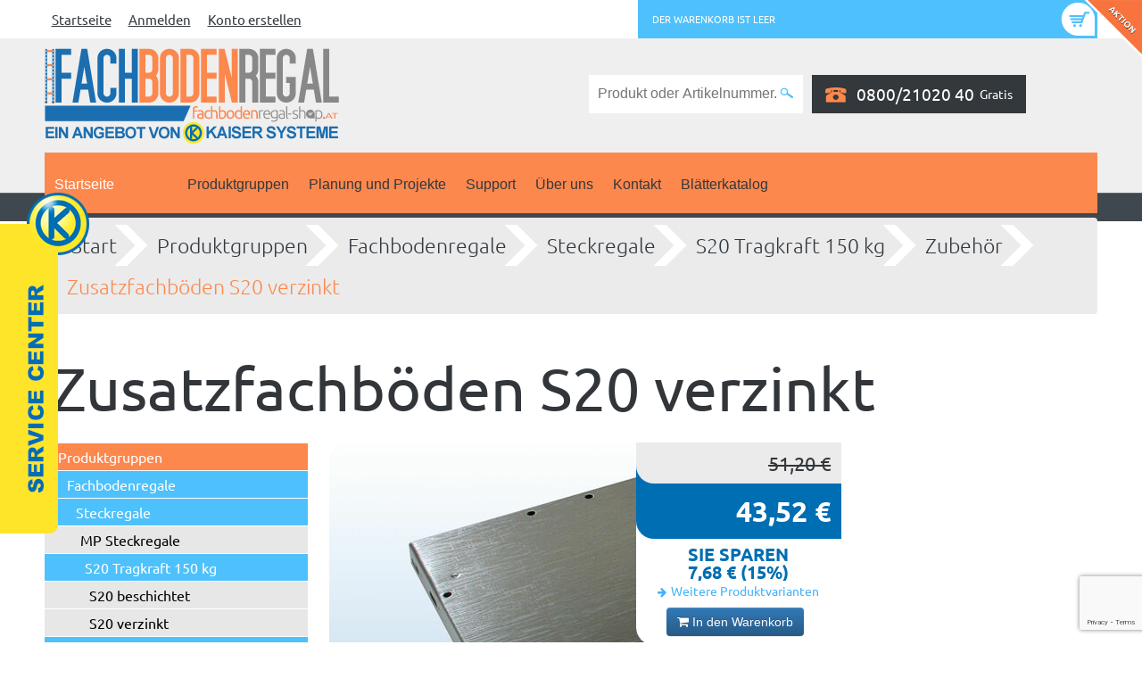

--- FILE ---
content_type: text/html; charset=utf-8
request_url: https://www.fachbodenregal-shop.at/Produktgruppen/Fachbodenregale/Steckregale/S20-Tragkraft-150-kg/Zubehoer/Zusatzfachboeden-S20-verzinkt
body_size: 19539
content:
<!doctype html>
<!--[if lt IE 7]> <html class="no-js iehelper lt-ie9 lt-ie8 lt-ie7" lang="de"> <![endif]-->
<!--[if IE 7]>    <html class="no-js iehelper lt-ie9 lt-ie8" lang="de"> <![endif]-->
<!--[if IE 8]>    <html class="no-js iehelper lt-ie9" lang="de"> <![endif]-->
<!--[if gt IE 8]><html class="no-js iehelper" lang="de"><![endif]-->
<!--[if !(IE)]><!--><html class="no-js" lang="de"><!--<![endif]-->
<head>
  <meta charset="utf-8">
  <meta http-equiv="X-UA-Compatible" content="IE=edge,chrome=1">

                                    
                
<title>Zusatzfachböden S20 verzinkt | Zubehör von Kaiser Systeme</title>
<meta name="title" content="Zusatzfachböden S20 verzinkt | Zubehör von Kaiser Systeme"><meta name="description" content="Zusatzfachböden für das Regal S20 in verzinkter Ausführung inkl. Fachbodenträger.  Tragkraft pro Fachboden: 150 kg gleichmäßig verteilte ruhende Last.">
<meta http-equiv="Content-Type" content="text/html; charset=utf-8" />
<meta http-equiv="Content-language" content="de-DE" />
<meta name="SKYPE_TOOLBAR" content="SKYPE_TOOLBAR_PARSER_COMPATIBLE" />

    <script>if(!("gdprAppliesGlobally" in window)){window.gdprAppliesGlobally=true}if(!("cmp_id" in window)||window.cmp_id<1){window.cmp_id=0}if(!("cmp_cdid" in window)){window.cmp_cdid="986991bd262d"}if(!("cmp_params" in window)){window.cmp_params=""}if(!("cmp_host" in window)){window.cmp_host="b.delivery.consentmanager.net"}if(!("cmp_cdn" in window)){window.cmp_cdn="cdn.consentmanager.net"}if(!("cmp_proto" in window)){window.cmp_proto="https:"}if(!("cmp_codesrc" in window)){window.cmp_codesrc="1"}window.cmp_getsupportedLangs=function(){var b=["DE","EN","FR","IT","NO","DA","FI","ES","PT","RO","BG","ET","EL","GA","HR","LV","LT","MT","NL","PL","SV","SK","SL","CS","HU","RU","SR","ZH","TR","UK","AR","BS"];if("cmp_customlanguages" in window){for(var a=0;a<window.cmp_customlanguages.length;a++){b.push(window.cmp_customlanguages[a].l.toUpperCase())}}return b};window.cmp_getRTLLangs=function(){var a=["AR"];if("cmp_customlanguages" in window){for(var b=0;b<window.cmp_customlanguages.length;b++){if("r" in window.cmp_customlanguages[b]&&window.cmp_customlanguages[b].r){a.push(window.cmp_customlanguages[b].l)}}}return a};window.cmp_getlang=function(j){if(typeof(j)!="boolean"){j=true}if(j&&typeof(cmp_getlang.usedlang)=="string"&&cmp_getlang.usedlang!==""){return cmp_getlang.usedlang}var g=window.cmp_getsupportedLangs();var c=[];var f=location.hash;var e=location.search;var a="languages" in navigator?navigator.languages:[];if(f.indexOf("cmplang=")!=-1){c.push(f.substr(f.indexOf("cmplang=")+8,2).toUpperCase())}else{if(e.indexOf("cmplang=")!=-1){c.push(e.substr(e.indexOf("cmplang=")+8,2).toUpperCase())}else{if("cmp_setlang" in window&&window.cmp_setlang!=""){c.push(window.cmp_setlang.toUpperCase())}else{if(a.length>0){for(var d=0;d<a.length;d++){c.push(a[d])}}}}}if("language" in navigator){c.push(navigator.language)}if("userLanguage" in navigator){c.push(navigator.userLanguage)}var h="";for(var d=0;d<c.length;d++){var b=c[d].toUpperCase();if(g.indexOf(b)!=-1){h=b;break}if(b.indexOf("-")!=-1){b=b.substr(0,2)}if(g.indexOf(b)!=-1){h=b;break}}if(h==""&&typeof(cmp_getlang.defaultlang)=="string"&&cmp_getlang.defaultlang!==""){return cmp_getlang.defaultlang}else{if(h==""){h="EN"}}h=h.toUpperCase();return h};(function(){var y=document;var z=y.getElementsByTagName;var j=window;var r="";var b="_en";if("cmp_getlang" in j){r=j.cmp_getlang().toLowerCase();if("cmp_customlanguages" in j){var g=j.cmp_customlanguages;for(var u=0;u<g.length;u++){if(g[u].l.toLowerCase()==r){r="en";break}}}b="_"+r}function A(e,D){e+="=";var d="";var m=e.length;var i=location;var E=i.hash;var w=i.search;var s=E.indexOf(e);var C=w.indexOf(e);if(s!=-1){d=E.substring(s+m,9999)}else{if(C!=-1){d=w.substring(C+m,9999)}else{return D}}var B=d.indexOf("&");if(B!=-1){d=d.substring(0,B)}return d}var n=("cmp_proto" in j)?j.cmp_proto:"https:";if(n!="http:"&&n!="https:"){n="https:"}var h=("cmp_ref" in j)?j.cmp_ref:location.href;if(h.length>300){h=h.substring(0,300)}var k=y.createElement("script");k.setAttribute("data-cmp-ab","1");var c=A("cmpdesign","cmp_design" in j?j.cmp_design:"");var f=A("cmpregulationkey","cmp_regulationkey" in j?j.cmp_regulationkey:"");var v=A("cmpgppkey","cmp_gppkey" in j?j.cmp_gppkey:"");var p=A("cmpatt","cmp_att" in j?j.cmp_att:"");k.src=n+"//"+j.cmp_host+"/delivery/cmp.php?"+("cmp_id" in j&&j.cmp_id>0?"id="+j.cmp_id:"")+("cmp_cdid" in j?"&cdid="+j.cmp_cdid:"")+"&h="+encodeURIComponent(h)+(c!=""?"&cmpdesign="+encodeURIComponent(c):"")+(f!=""?"&cmpregulationkey="+encodeURIComponent(f):"")+(v!=""?"&cmpgppkey="+encodeURIComponent(v):"")+(p!=""?"&cmpatt="+encodeURIComponent(p):"")+("cmp_params" in j?"&"+j.cmp_params:"")+(y.cookie.length>0?"&__cmpfcc=1":"")+"&l="+r.toLowerCase()+"&o="+(new Date()).getTime();k.type="text/javascript";k.async=true;if(y.currentScript&&y.currentScript.parentElement){y.currentScript.parentElement.appendChild(k)}else{if(y.body){y.body.appendChild(k)}else{var q=["body","div","span","script","head"];for(var u=0;u<q.length;u++){var x=z(q[u]);if(x.length>0){x[0].appendChild(k);break}}}}var o="js";var t=A("cmpdebugunminimized","cmpdebugunminimized" in j?j.cmpdebugunminimized:0)>0?"":".min";var a=A("cmpdebugcoverage","cmp_debugcoverage" in j?j.cmp_debugcoverage:"");if(a=="1"){o="instrumented";t=""}var k=y.createElement("script");k.src=n+"//"+j.cmp_cdn+"/delivery/"+o+"/cmp"+b+t+".js";k.type="text/javascript";k.setAttribute("data-cmp-ab","1");k.async=true;if(y.currentScript&&y.currentScript.parentElement){y.currentScript.parentElement.appendChild(k)}else{if(y.body){y.body.appendChild(k)}else{var x=z("body");if(x.length==0){x=z("div")}if(x.length==0){x=z("span")}if(x.length==0){x=z("ins")}if(x.length==0){x=z("script")}if(x.length==0){x=z("head")}if(x.length>0){x[0].appendChild(k)}}}})();window.cmp_addFrame=function(b){if(!window.frames[b]){if(document.body){var a=document.createElement("iframe");a.style.cssText="display:none";if("cmp_cdn" in window&&"cmp_ultrablocking" in window&&window.cmp_ultrablocking>0){a.src="//"+window.cmp_cdn+"/delivery/empty.html"}a.name=b;a.setAttribute("title","Intentionally hidden, please ignore");a.setAttribute("role","none");a.setAttribute("tabindex","-1");document.body.appendChild(a)}else{window.setTimeout(window.cmp_addFrame,10,b)}}};window.cmp_rc=function(c,b){var j=document.cookie;var g="";var e=0;var f=false;while(j!=""&&e<100){e++;while(j.substr(0,1)==" "){j=j.substr(1,j.length)}var h=j.substring(0,j.indexOf("="));if(j.indexOf(";")!=-1){var k=j.substring(j.indexOf("=")+1,j.indexOf(";"))}else{var k=j.substr(j.indexOf("=")+1,j.length)}if(c==h){g=k;f=true}var d=j.indexOf(";")+1;if(d==0){d=j.length}j=j.substring(d,j.length)}if(!f&&typeof(b)=="string"){g=b}return(g)};window.cmp_stub=function(){var a=arguments;__cmp.a=__cmp.a||[];if(!a.length){return __cmp.a}else{if(a[0]==="ping"){if(a[1]===2){a[2]({gdprApplies:gdprAppliesGlobally,cmpLoaded:false,cmpStatus:"stub",displayStatus:"hidden",apiVersion:"2.2",cmpId:31},true)}else{a[2](false,true)}}else{if(a[0]==="getUSPData"){a[2]({version:1,uspString:window.cmp_rc("__cmpccpausps","1---")},true)}else{if(a[0]==="getTCData"){__cmp.a.push([].slice.apply(a))}else{if(a[0]==="addEventListener"||a[0]==="removeEventListener"){__cmp.a.push([].slice.apply(a))}else{if(a.length==4&&a[3]===false){a[2]({},false)}else{__cmp.a.push([].slice.apply(a))}}}}}}};window.cmp_gpp_ping=function(){return{gppVersion:"1.1",cmpStatus:"stub",cmpDisplayStatus:"hidden",signalStatus:"not ready",supportedAPIs:["5:tcfcav1","7:usnat","8:usca","9:usva","10:usco","11:usut","12:usct"],cmpId:31,sectionList:[],applicableSections:[0],gppString:"",parsedSections:{}}};window.cmp_gppstub=function(){var c=arguments;__gpp.q=__gpp.q||[];if(!c.length){return __gpp.q}var h=c[0];var g=c.length>1?c[1]:null;var f=c.length>2?c[2]:null;var a=null;var j=false;if(h==="ping"){a=window.cmp_gpp_ping();j=true}else{if(h==="addEventListener"){__gpp.e=__gpp.e||[];if(!("lastId" in __gpp)){__gpp.lastId=0}__gpp.lastId++;var d=__gpp.lastId;__gpp.e.push({id:d,callback:g});a={eventName:"listenerRegistered",listenerId:d,data:true,pingData:window.cmp_gpp_ping()};j=true}else{if(h==="removeEventListener"){__gpp.e=__gpp.e||[];a=false;for(var e=0;e<__gpp.e.length;e++){if(__gpp.e[e].id==f){__gpp.e[e].splice(e,1);a=true;break}}j=true}else{__gpp.q.push([].slice.apply(c))}}}if(a!==null&&typeof(g)==="function"){g(a,j)}};window.cmp_msghandler=function(d){var a=typeof d.data==="string";try{var c=a?JSON.parse(d.data):d.data}catch(f){var c=null}if(typeof(c)==="object"&&c!==null&&"__cmpCall" in c){var b=c.__cmpCall;window.__cmp(b.command,b.parameter,function(h,g){var e={__cmpReturn:{returnValue:h,success:g,callId:b.callId}};d.source.postMessage(a?JSON.stringify(e):e,"*")})}if(typeof(c)==="object"&&c!==null&&"__uspapiCall" in c){var b=c.__uspapiCall;window.__uspapi(b.command,b.version,function(h,g){var e={__uspapiReturn:{returnValue:h,success:g,callId:b.callId}};d.source.postMessage(a?JSON.stringify(e):e,"*")})}if(typeof(c)==="object"&&c!==null&&"__tcfapiCall" in c){var b=c.__tcfapiCall;window.__tcfapi(b.command,b.version,function(h,g){var e={__tcfapiReturn:{returnValue:h,success:g,callId:b.callId}};d.source.postMessage(a?JSON.stringify(e):e,"*")},b.parameter)}if(typeof(c)==="object"&&c!==null&&"__gppCall" in c){var b=c.__gppCall;window.__gpp(b.command,function(h,g){var e={__gppReturn:{returnValue:h,success:g,callId:b.callId}};d.source.postMessage(a?JSON.stringify(e):e,"*")},"parameter" in b?b.parameter:null,"version" in b?b.version:1)}};window.cmp_setStub=function(a){if(!(a in window)||(typeof(window[a])!=="function"&&typeof(window[a])!=="object"&&(typeof(window[a])==="undefined"||window[a]!==null))){window[a]=window.cmp_stub;window[a].msgHandler=window.cmp_msghandler;window.addEventListener("message",window.cmp_msghandler,false)}};window.cmp_setGppStub=function(a){if(!(a in window)||(typeof(window[a])!=="function"&&typeof(window[a])!=="object"&&(typeof(window[a])==="undefined"||window[a]!==null))){window[a]=window.cmp_gppstub;window[a].msgHandler=window.cmp_msghandler;window.addEventListener("message",window.cmp_msghandler,false)}};window.cmp_addFrame("__cmpLocator");if(!("cmp_disableusp" in window)||!window.cmp_disableusp){window.cmp_addFrame("__uspapiLocator")}if(!("cmp_disabletcf" in window)||!window.cmp_disabletcf){window.cmp_addFrame("__tcfapiLocator")}if(!("cmp_disablegpp" in window)||!window.cmp_disablegpp){window.cmp_addFrame("__gppLocator")}window.cmp_setStub("__cmp");if(!("cmp_disabletcf" in window)||!window.cmp_disabletcf){window.cmp_setStub("__tcfapi")}if(!("cmp_disableusp" in window)||!window.cmp_disableusp){window.cmp_setStub("__uspapi")}if(!("cmp_disablegpp" in window)||!window.cmp_disablegpp){window.cmp_setGppStub("__gpp")};</script>

<link rel="stylesheet" type="text/css" href="/var/ezwebin_site/cache/public/stylesheets/64b9606729371166468f345c2d16cb29_1766072513_all.css" />


<link rel="stylesheet" type="text/css" href="/extension/kaiser/design/regalshop/stylesheets/print.css" media="print" />
<link rel="Shortcut icon" href="/extension/kaiser/design/fachbodenregal/images/site_icons/icon_32.ico" type="image/x-icon" />
<link rel="apple-touch-icon" type="image/png" href="/extension/kaiser/design/fachbodenregal/images/site_icons/icon_180.png" />
<link rel="apple-touch-icon" type="image/png" sizes="32x32" href="/extension/kaiser/design/fachbodenregal/images/site_icons/icon_32.png" />
<link rel="apple-touch-icon" type="image/png" sizes="76x76" href="/extension/kaiser/design/fachbodenregal/images/site_icons/icon_76.png" />
<link rel="apple-touch-icon" type="image/png" sizes="120x120" href="/extension/kaiser/design/fachbodenregal/images/site_icons/icon_120.png" />
<link rel="apple-touch-icon" type="image/png" sizes="152x152" href="/extension/kaiser/design/fachbodenregal/images/site_icons/icon_152.png" />
<link rel="apple-touch-icon" type="image/png" sizes="180x180" href="/extension/kaiser/design/fachbodenregal/images/site_icons/icon_180.png" />
<meta name='msapplication-TileColor' content='#fc884e' />

  <!-- IE conditional comments; for bug fixes for different IE versions -->
<!--[if IE]>     <style type="text/css"> @import url(/extension/kaiser/design/kaiser/stylesheets/browser/ie.css);    </style><![endif]-->
<!--[if IE 5]>     <style type="text/css"> @import url(/extension/kaiser/design/kaiser/stylesheets/browser/ie5.css);    </style><![endif]-->
<!--[if IE 6]>     <style type="text/css"> @import url(/extension/kaiser/design/kaiser/stylesheets/browser/ie6.css);    </style><![endif]-->
<!--[if lte IE 7]> <style type="text/css"> @import url(/extension/kaiser/design/kaiser/stylesheets/browser/ie7lte.css); </style><script>var oldbrowser=true;</script><![endif]-->

<script type="text/javascript" src="/var/ezwebin_site/cache/public/javascript/c783f345627533f766134c81ad0ebc27_1751494047.js" charset="utf-8"></script>

            <meta property="og:image" content="https://www.fachbodenregal-shop.at/var/ezwebin_site/storage/images/kaiser2/produktgruppen/fachbodenregale/steckregale/s20-steckregal/zubehoer/zusatzfachboeden-s20-verzinkt/19218-10-ger-AT/Zusatzfachboeden-S20-verzinkt_ogimage.jpg">
    
        <meta property="og:type" content="product"/>
                        
        
                                    
                
                
                                    
            
    <link rel="canonical" href="https://www.kaisersysteme.at/Produktgruppen/Fachbodenregale/Steckregale/S20-Steckregal/Zubehoer/Zusatzfachboeden-S20-verzinkt" />
    

<link rel="alternate" hreflang="de-at" href="https://www.fachbodenregal-shop.at/Produktgruppen/Fachbodenregale/Steckregale/S20-Steckregal/Zubehoer/Zusatzfachboeden-S20-verzinkt" />

<link rel="alternate" hreflang="de-de" href="https://www.fachbodenregal-ks.de/Produktgruppen/Fachbodenregale/Steckregale/S20-Steckregal/Zubehoer/Zusatzfachboeden-S20-verzinkt" />

<link rel="alternate" hreflang="de-at" media="only screen and (max-width: 640px)" href="https://m.fachbodenregal-shop.at/Produktgruppen/Fachbodenregale/Steckregale/S20-Steckregal/Zubehoer/Zusatzfachboeden-S20-verzinkt" />

<link rel="alternate" hreflang="de-de" media="only screen and (max-width: 640px)" href="https://m.fachbodenregal-ks.de/Produktgruppen/Fachbodenregale/Steckregale/S20-Steckregal/Zubehoer/Zusatzfachboeden-S20-verzinkt" />

<meta property="og:url" content="https://www.fachbodenregal-shop.at/Produktgruppen/Fachbodenregale/Steckregale/S20-Tragkraft-150-kg/Zubehoer/Zusatzfachboeden-S20-verzinkt">


<script>
window.dataLayer = window.dataLayer || [];
  function gtag(){dataLayer.push(arguments);}

  gtag('consent', 'default', {
    'ad_storage': 'denied',
    'analytics_storage': 'denied',
    'wait_for_update': 500
  });

  dataLayer.push({
    'event': 'default_consent'
  });
</script>
<!-- Google Tag Manager -->
<script>(function(w,d,s,l,i){w[l]=w[l]||[];w[l].push({'gtm.start':
            new Date().getTime(),event:'gtm.js'});var f=d.getElementsByTagName(s)[0],
        j=d.createElement(s),dl=l!='dataLayer'?'&l='+l:'';j.async=true;j.src=
        'https://www.googletagmanager.com/gtm.js?id='+i+dl;f.parentNode.insertBefore(j,f);
    })(window,document,'script','dataLayer','GTM-W7QBK7S');</script>
<!-- End Google Tag Manager -->



<script>document.addEventListener("touchstart", function(){}, true);</script>

</head>

<body id="thebody" class="yui-skin-sam trusted-shop-used noJS" data-datatables-language-file="/extension/kaiser/design/kaiser/javascript/jquery.dataTables.German.json">

    <!-- Google Tag Manager (noscript) -->
    <noscript><iframe src="https://www.googletagmanager.com/ns.html?id=GTM-W7QBK7S"
                      height="0" width="0" style="display:none;visibility:hidden"></iframe></noscript>
    <!-- End Google Tag Manager (noscript) -->

    <script type="text/javascript">
        //removing the "noJS" on oldschool way to avoid page jumping
        document.getElementById("thebody").className =
                document.getElementById("thebody").className.replace
                ( /(?:^|\s)noJS(?!\S)/g , '' );
    </script>


<div class="mobileversion" id="mobile-link"><a rel="alternate" href="https://m.fachbodenregal-shop.at/Produktgruppen/Fachbodenregale/Steckregale/S20-Steckregal/Zubehoer/Zusatzfachboeden-S20-verzinkt">Zur Handyseite</a></div>
<div class="body-block">

                                                                                                                                                                                                                                                            <div class="nosidemenu noextrainfo section_id_1 subtree_level_0_node_id_2 subtree_level_1_node_id_9980 subtree_level_2_node_id_11710 subtree_level_3_node_id_11719 subtree_level_4_node_id_11727 subtree_level_5_node_id_11730 subtree_level_6_node_id_11731 subtree_level_7_node_id_12071 current_node_id_12071">
    <div id="gwfheadstatic">
    <nav class="top ym-wrapper">
        <div class="ym-wbox">
            <div class="ym-hlist left-menu">
                <ul>
                    <li><a href="/">Startseite</a></li>
                                            <li><a href="/user/login">Anmelden</a></li>
                        <li><a href="/user/register">Konto erstellen</a></li>
                                    </ul>
            </div>
            <div class="ym-hlist basket">
                

    <div class="basket_link">
        <a href="/xrowecommerce/cart" title="Mein Warenkorb">
            <ul>
                                    <li class="basket-empty">Der Warenkorb ist leer</li>
                            </ul>
        </a>
            </div>            </div>
            <div class="hotline item small_hotline_version">
                <div class="phone">0800/21020 40</div>
                <div class="text">Gratis</div>
            </div>
            <div class="ym-clearfix"></div>
        </div>
    </nav>
    <nav class="header ym-wrapper">
        <div class="ym-wbox">
            <div class="logo item">
                <a href="/" title="Fachbodenregal Shop - Ein Angebot von Kaiser Systeme"><img src="/extension/kaiser/design/fachbodenregal_aut/images/header_logo.png" alt="Fachbodenregal Shop - Ein Angebot von Kaiser Systeme" /></a>
            </div>
            <div class="search item">
                <form action="/content/search" id="ngsForm" name="ngsForm">
                    <label for="searchtext" class="hide">Suchtext:</label>
                    <input name="SearchText" type="text" value="" placeholder="Produkt oder Artikelnummer..." size="12" />
                                        <input type="image" src="/extension/kaiser/design/regalshop/images/header_icon_search.png" />
                </form>
            </div>
            <div class="hotline item">
                <div class="phone">0800/21020 40</div>
                <div class="text">Gratis</div>
            </div>

                            <script data-cmp-vendor="s1432" type="text/plain" class="cmplazyload" async
        data-desktop-y-offset="0"
        data-mobile-y-offset="50"
        data-desktop-disable-reviews="false"
        data-desktop-enable-custom="false"
        data-desktop-position="left"
        data-desktop-custom-width="156"
        data-desktop-enable-fadeout="false"
        data-disable-mobile="false"
        data-disable-trustbadge="false"
        data-mobile-custom-width="156"
        data-mobile-disable-reviews="false"
        data-mobile-enable-custom="false"
        data-mobile-position="left"
        data-mobile-enable-topbar="false"
        data-mobile-enable-fadeout="true"
        data-color-scheme="light"
        charset="UTF-8"
        data-cmp-src="//widgets.trustedshops.com/js/X64E98FFF21A8474BECEDF97A29B21697.js">
</script>
                        
            
            <div class="ym-clearfix"></div>
        </div>
    </nav>
        <nav class="main ym-wrapper">
        <div class="ym-wbox">
            <div class="main-menu megamenu_container megamenu_light megamenu_whitetheme">
                <ul class="megamenu">
                    <li class="frontpage no-sticky"><a href="/">Startseite</a></li>
                    <li class="frontpage sticky"><a href="/" title="Fachbodenregal Shop - Ein Angebot von Kaiser Systeme"><img src="/extension/kaiser/design/fachbodenregal_aut/images/header_logo.png" alt="Fachbodenregal Shop - Ein Angebot von Kaiser Systeme" /></a></li>
                                                                                        <li class="class-xrow_product_category">
                            <a class="megamenu_drop" href="/Produktgruppen" title="Produktgruppe: Produktgruppen">Produktgruppen</a>
                                                        <div class="dropdown_container dropdown_3columns">
                                <ul>
                                                                    <li class="class-xrow_product_category">
                                        <a href="/Produktgruppen/Fachbodenregale" title="Produktgruppe: Fachbodenregale">Fachbodenregale</a>
                                    </li>
                                                                    <li class="class-xrow_product_category">
                                        <a href="/Produktgruppen/Ordnerregale" title="Produktgruppe: Ordnerregale">Ordnerregale</a>
                                    </li>
                                                                    <li class="class-xrow_product_category">
                                        <a href="/Produktgruppen/Weitspannregale" title="Produktgruppe: Weitspannregale">Weitspannregale</a>
                                    </li>
                                                                    <li class="class-xrow_product_category">
                                        <a href="/Produktgruppen/Alu-und-Edelstahlregale" title="Produktgruppe: Alu- und Edelstahlregale ">Alu- und Edelstahlregale </a>
                                    </li>
                                                                    <li class="class-xrow_product_category">
                                        <a href="/Produktgruppen/Sichtlagerkaesten-EURO-Behaelter" title="Produktgruppe: Sichtlagerkästen, EURO-Behälter ...">Sichtlagerkästen, EURO-Behälter ...</a>
                                    </li>
                                                                    <li class="class-xrow_product_category">
                                        <a href="/Produktgruppen/Spezialregale" title="Produktgruppe: Spezialregale">Spezialregale</a>
                                    </li>
                                                                    <li class="class-xrow_product_category">
                                        <a href="/Produktgruppen/Fluegeltuerschraenke" title="Produktgruppe: Flügeltürschränke">Flügeltürschränke</a>
                                    </li>
                                                                    <li class="class-xrow_product_category">
                                        <a href="/Produktgruppen/Aktionen" title="Produktgruppe: Aktionen">Aktionen</a>
                                    </li>
                                                                </ul>
                            </div>
                                                    </li>
                                                                                            <li class="class-folder">
                            <a class="megamenu_drop" href="/Planung-und-Projekte" >Planung und Projekte</a>
                                                        <div class="dropdown_container dropdown_3columns">
                                <ul>
                                                                    <li class="class-article">
                                        <a href="/Planung-und-Projekte/Stockanlagen" >Stockanlagen</a>
                                    </li>
                                                                    <li class="class-article">
                                        <a href="/Planung-und-Projekte/Palettenregal-Anlagen" >Palettenregal-Anlagen</a>
                                    </li>
                                                                    <li class="class-article">
                                        <a href="/Planung-und-Projekte/Kragarmregal-Anlagen" >Kragarmregal-Anlagen</a>
                                    </li>
                                                                </ul>
                            </div>
                                                    </li>
                                                                                            <li class="class-folder">
                            <a class="megamenu_drop" href="/Support" >Support</a>
                                                        <div class="dropdown_container dropdown_3columns">
                                <ul>
                                                                    <li class="class-xrow_product_category">
                                        <a href="/Support/FAQ" title="Produktgruppe: Häufig gestellte Fragen (FAQ)">Häufig gestellte Fragen (FAQ)</a>
                                    </li>
                                                                    <li class="class-xrow_product_category">
                                        <a href="/Support/Montageanleitungen" title="Produktgruppe: Montageanleitungen">Montageanleitungen</a>
                                    </li>
                                                                    <li class="class-xrow_product_category">
                                        <a href="/Support/Katalog-als-PDF" title="Produktgruppe: Katalog als PDF">Katalog als PDF</a>
                                    </li>
                                                                    <li class="class-feedback_form">
                                        <a href="/Support/Kaiser-Systeme-Support" >Kaiser Systeme Support</a>
                                    </li>
                                                                </ul>
                            </div>
                                                    </li>
                                                                                            <li class="class-folder">
                            <a class="megamenu_drop" href="/Ueber-uns" >Über uns</a>
                                                        <div class="dropdown_container dropdown_3columns">
                                <ul>
                                                                    <li class="class-article">
                                        <a href="/Ueber-uns/Fotomaterial" >Fotomaterial</a>
                                    </li>
                                                                    <li class="class-article">
                                        <a href="/Ueber-uns/Kundenbewertungen" >Kundenbewertungen</a>
                                    </li>
                                                                    <li class="class-article">
                                        <a href="/Ueber-uns/Versand" >Versand</a>
                                    </li>
                                                                    <li class="class-article">
                                        <a href="/Ueber-uns/Datenschutz" >Datenschutz</a>
                                    </li>
                                                                    <li class="class-folder">
                                        <a href="/Ueber-uns/AGB" >AGB</a>
                                    </li>
                                                                    <li class="class-folder">
                                        <a href="/Ueber-uns/Impressum" >Impressum</a>
                                    </li>
                                                                </ul>
                            </div>
                                                    </li>
                                                                                            <li class="class-feedback_form">
                            <a class="" href="/Kontakt" >Kontakt</a>
                                                    </li>
                                                                                            <li class="class-folder">
                            <a class="" href="/Blaetterkatalog" >Blätterkatalog</a>
                                                    </li>
                                                                                    <li class="sticky">
                        <div class="hotline item">
                            <div class="phone">0800/21020 40</div>
                            <div class="text">Gratis</div>
                        </div>
                    </li>
                </ul>
            </div>
        </div>
    </nav>
    </div>
            
                    
                
        <div class="ym-wrapper">
        <div id="breadcrumb" class="breadcrumb" itemprop="breadcrumb">
            <ul>
    <li><a href="/">Start<span class="ie-fix"></span></a></li>

            <li>
                                                <a href="/Produktgruppen">Produktgruppen<span class="ie-fix"></span></a>
                        </li>
        <li>
                                                <a href="/Produktgruppen/Fachbodenregale">Fachbodenregale<span class="ie-fix"></span></a>
                        </li>
        <li>
                                                <a href="/Produktgruppen/Fachbodenregale/Steckregale">Steckregale <span class="ie-fix"></span></a>
                        </li>
        <li>
                                                <a href="/Produktgruppen/Fachbodenregale/Steckregale/S20-Tragkraft-150-kg">S20 Tragkraft 150 kg<span class="ie-fix"></span></a>
                        </li>
        <li>
                                                <a href="/Produktgruppen/Fachbodenregale/Steckregale/S20-Tragkraft-150-kg/Zubehoer">Zubehör<span class="ie-fix"></span></a>
                        </li>
        <li>
                    <a href="#" class="text">Zusatzfachböden S20 verzinkt<span class="ie-fix"></span></a>
            </li>
    </ul>
        </div>
    </div>
    
    <div id="main" class="clearfix ym-wrapper">
        <div class="overflow-fix">
           
<div class="content-view-full">
    <div class="class-xrow_product">
        <div class="attribute-header">
            <h1>
Zusatzfachböden S20 verzinkt</h1>
                    </div>
        <div id="sidemenu">
                    
                                
                            

                                                
                            

                                                
                            

                                                
                            

                                                
                            

                                                
                            

                                                
                            

                                                
                            

                            <ul>
            
        
        <li class="menu-level-0 selected">
            <a class="menu-level-0 selected" href="/Produktgruppen" title="Produktgruppen">Produktgruppen</a>
        </li>
                    
                                    
                <ul>
                    
        <li class="menu-level-1 selected">
            <a class="menu-level-1 selected" href="/Produktgruppen/Fachbodenregale" title="Fachbodenregale">Fachbodenregale</a>
        </li>
                    
                                    
                <ul>
                    
        <li class="menu-level-2 selected">
            <a class="menu-level-2 selected" href="/Produktgruppen/Fachbodenregale/Steckregale" title="Steckregale ">Steckregale </a>
        </li>
                    
                                    
                <ul>
                    
        <li class="menu-level-3">
            <a class="menu-level-3" href="/Produktgruppen/Fachbodenregale/Steckregale/MP-Steckregale" title="MP Steckregale ">MP Steckregale </a>
        </li>
                    
        
        <li class="menu-level-3 selected">
            <a class="menu-level-3 selected" href="/Produktgruppen/Fachbodenregale/Steckregale/S20-Tragkraft-150-kg" title="S20 Tragkraft 150 kg">S20 Tragkraft 150 kg</a>
        </li>
                    
                                    
                <ul>
                    
        <li class="menu-level-4">
            <a class="menu-level-4" href="/Produktgruppen/Fachbodenregale/Steckregale/S20-Tragkraft-150-kg/S20-beschichtet" title="S20 beschichtet">S20 beschichtet</a>
        </li>
                    
        
        <li class="menu-level-4">
            <a class="menu-level-4" href="/Produktgruppen/Fachbodenregale/Steckregale/S20-Tragkraft-150-kg/S20-verzinkt" title="S20 verzinkt">S20 verzinkt</a>
        </li>
                    
        
        <li class="menu-level-4 selected">
            <a class="menu-level-4 selected" href="/Produktgruppen/Fachbodenregale/Steckregale/S20-Tragkraft-150-kg/Zubehoer" title="Zubehör">Zubehör</a>
        </li>
                    
                                    
                <ul>
                    
        <li class="menu-level-5">
            <a class="menu-level-5" href="/Produktgruppen/Fachbodenregale/Steckregale/S20-Tragkraft-150-kg/Zubehoer/Lochwandhaken" title="Lochwandhaken">Lochwandhaken</a>
        </li>
                    
        
        <li class="menu-level-5">
            <a class="menu-level-5" href="/Produktgruppen/Fachbodenregale/Steckregale/S20-Tragkraft-150-kg/Zubehoer/Wandbefestigung-stabile-Ausfuehrung" title="Wandbefestigung - stabile Ausführung">Wandbefestigung - stabile Ausführung</a>
        </li>
                    
        
        <li class="menu-level-5">
            <a class="menu-level-5" href="/Produktgruppen/Fachbodenregale/Steckregale/S20-Tragkraft-150-kg/Zubehoer/Magnet-Etiketten-A0102" title="Magnet-Etiketten A0101 - A0102">Magnet-Etiketten A0101 - A0102</a>
        </li>
                    
        
        <li class="menu-level-5">
            <a class="menu-level-5" href="/Produktgruppen/Fachbodenregale/Steckregale/S20-Tragkraft-150-kg/Zubehoer/Stecktrennbleche-fuer-Regaltyp-S10-S20" title="Stecktrennbleche für Regaltyp S10/S20">Stecktrennbleche für Regaltyp S10/S20</a>
        </li>
                    
        
        <li class="menu-level-5">
            <a class="menu-level-5" href="/Produktgruppen/Fachbodenregale/Steckregale/S20-Tragkraft-150-kg/Zubehoer/Stecktrennblech-freistehend" title="Stecktrennblech freistehend">Stecktrennblech freistehend</a>
        </li>
                    
        
        <li class="menu-level-5">
            <a class="menu-level-5" href="/Produktgruppen/Fachbodenregale/Steckregale/S20-Tragkraft-150-kg/Zubehoer/Schuettgutleiste" title="Schüttgutleiste">Schüttgutleiste</a>
        </li>
                    
        
        <li class="menu-level-5">
            <a class="menu-level-5" href="/Produktgruppen/Fachbodenregale/Steckregale/S20-Tragkraft-150-kg/Zubehoer/Sockelblende" title="Sockelblende">Sockelblende</a>
        </li>
                    
        
        <li class="menu-level-5">
            <a class="menu-level-5" href="/Produktgruppen/Fachbodenregale/Steckregale/S20-Tragkraft-150-kg/Zubehoer/Fachteiler-freistehend" title="Fachteiler freistehend">Fachteiler freistehend</a>
        </li>
                    
        
        <li class="menu-level-5">
            <a class="menu-level-5" href="/Produktgruppen/Fachbodenregale/Steckregale/S20-Tragkraft-150-kg/Zubehoer/Schuettgutmulden" title="Schüttgutmulden">Schüttgutmulden</a>
        </li>
                    
        
        <li class="menu-level-5">
            <a class="menu-level-5" href="/Produktgruppen/Fachbodenregale/Steckregale/S20-Tragkraft-150-kg/Zubehoer/Drahtgitterkorb" title="Drahtgitterkorb">Drahtgitterkorb</a>
        </li>
                    
        
        <li class="menu-level-5">
            <a class="menu-level-5" href="/Produktgruppen/Fachbodenregale/Steckregale/S20-Tragkraft-150-kg/Zubehoer/Magnetband-A0120" title="Magnetband A0120">Magnetband A0120</a>
        </li>
                    
        
        <li class="menu-level-5">
            <a class="menu-level-5" href="/Produktgruppen/Fachbodenregale/Steckregale/S20-Tragkraft-150-kg/Zubehoer/Abdeckkappe" title="Abdeckkappe">Abdeckkappe</a>
        </li>
                    
        
        <li class="menu-level-5">
            <a class="menu-level-5" href="/Produktgruppen/Fachbodenregale/Steckregale/S20-Tragkraft-150-kg/Zubehoer/Kleiderstange" title="Kleiderstange">Kleiderstange</a>
        </li>
                    
        
        <li class="menu-level-5">
            <a class="menu-level-5" href="/Produktgruppen/Fachbodenregale/Steckregale/S20-Tragkraft-150-kg/Zubehoer/Draht-Steckgitter" title="Draht-Steckgitter">Draht-Steckgitter</a>
        </li>
                    
        
        <li class="menu-level-5">
            <a class="menu-level-5" href="/Produktgruppen/Fachbodenregale/Steckregale/S20-Tragkraft-150-kg/Zubehoer/Draht-Schuettgutleiste" title="Draht-Schüttgutleiste">Draht-Schüttgutleiste</a>
        </li>
                    
        
        <li class="menu-level-5">
            <a class="menu-level-5" href="/Produktgruppen/Fachbodenregale/Steckregale/S20-Tragkraft-150-kg/Zubehoer/Buchstuetze-freistehend" title="Buchstütze freistehend">Buchstütze freistehend</a>
        </li>
                            
        
        <li class="menu-level-5">
            <a class="menu-level-5" href="/Produktgruppen/Fachbodenregale/Steckregale/S20-Tragkraft-150-kg/Zubehoer/Boden-ausziehbar" title="Boden ausziehbar">Boden ausziehbar</a>
        </li>
                    
        
        <li class="menu-level-5">
            <a class="menu-level-5" href="/Produktgruppen/Fachbodenregale/Steckregale/S20-Tragkraft-150-kg/Zubehoer/Fluegeltueren" title="Flügeltüren">Flügeltüren</a>
        </li>
                    
        
        <li class="menu-level-5">
            <a class="menu-level-5" href="/Produktgruppen/Fachbodenregale/Steckregale/S20-Tragkraft-150-kg/Zubehoer/Schubladenblock" title="Schubladenblock">Schubladenblock</a>
        </li>
                    
        
        <li class="menu-level-5">
            <a class="menu-level-5" href="/Produktgruppen/Fachbodenregale/Steckregale/S20-Tragkraft-150-kg/Zubehoer/Schubladen-Einteilungsmaterial" title="Schubladen Einteilungsmaterial">Schubladen Einteilungsmaterial</a>
        </li>
                    
        
        <li class="menu-level-5">
            <a class="menu-level-5" href="/Produktgruppen/Fachbodenregale/Steckregale/S20-Tragkraft-150-kg/Zubehoer/Verstaerkungsunterzuege-150-kg" title="Verstärkungsunterzüge 150 kg">Verstärkungsunterzüge 150 kg</a>
        </li>
                    
        
        <li class="menu-level-5">
            <a class="menu-level-5" href="/Produktgruppen/Fachbodenregale/Steckregale/S20-Tragkraft-150-kg/Zubehoer/Drahtgitter-Rueckwand" title="Drahtgitter-Rückwand ">Drahtgitter-Rückwand </a>
        </li>
                    
        
        <li class="menu-level-5">
            <a class="menu-level-5" href="/Produktgruppen/Fachbodenregale/Steckregale/S20-Tragkraft-150-kg/Zubehoer/Drahtgitter-Seitenwand" title="Drahtgitter-Seitenwand">Drahtgitter-Seitenwand</a>
        </li>
                    
        
        <li class="menu-level-5">
            <a class="menu-level-5" href="/Produktgruppen/Fachbodenregale/Steckregale/S20-Tragkraft-150-kg/Zubehoer/Lochwandrahmen" title="Lochwandrahmen">Lochwandrahmen</a>
        </li>
                    
        
        <li class="menu-level-5">
            <a class="menu-level-5" href="/Produktgruppen/Fachbodenregale/Steckregale/S20-Tragkraft-150-kg/Zubehoer/Lochwaende-lose-Steckregal" title="Lochwände lose - Steckregal">Lochwände lose - Steckregal</a>
        </li>
                    
        
        <li class="menu-level-5">
            <a class="menu-level-5" href="/Produktgruppen/Fachbodenregale/Steckregale/S20-Tragkraft-150-kg/Zubehoer/Lochblech-Seitenblende" title="Lochblech-Seitenblende">Lochblech-Seitenblende</a>
        </li>
                    
        
        <li class="menu-level-5">
            <a class="menu-level-5" href="/Produktgruppen/Fachbodenregale/Steckregale/S20-Tragkraft-150-kg/Zubehoer/Vollblechrahmen" title="Vollblechrahmen">Vollblechrahmen</a>
        </li>
                    
        
        <li class="menu-level-5">
            <a class="menu-level-5" href="/Produktgruppen/Fachbodenregale/Steckregale/S20-Tragkraft-150-kg/Zubehoer/Vollblech-Seitenblende" title="Vollblech-Seitenblende">Vollblech-Seitenblende</a>
        </li>
                                                                    
        
        <li class="menu-level-5">
            <a class="menu-level-5" href="/Produktgruppen/Fachbodenregale/Steckregale/S20-Tragkraft-150-kg/Zubehoer/Reifenauflagen-und-Felgenauflagen" title="Reifenauflagen und Felgenauflagen">Reifenauflagen und Felgenauflagen</a>
        </li>
                                    
        
        <li class="menu-level-5">
            <a class="menu-level-5" href="/Produktgruppen/Fachbodenregale/Steckregale/S20-Tragkraft-150-kg/Zubehoer/Trennbuegel" title="Trennbügel">Trennbügel</a>
        </li>
                    
        
        <li class="menu-level-5">
            <a class="menu-level-5" href="/Produktgruppen/Fachbodenregale/Steckregale/S20-Tragkraft-150-kg/Zubehoer/Wandbefestigung" title="Wandbefestigung">Wandbefestigung</a>
        </li>
                    
        
        <li class="menu-level-5">
            <a class="menu-level-5" href="/Produktgruppen/Fachbodenregale/Steckregale/S20-Tragkraft-150-kg/Zubehoer/Laengenriegel-S20-S40-S71" title="Längenriegel S20, S40, S71">Längenriegel S20, S40, S71</a>
        </li>
                    
        
        <li class="menu-level-5">
            <a class="menu-level-5" href="/Produktgruppen/Fachbodenregale/Steckregale/S20-Tragkraft-150-kg/Zubehoer/Profilklemme" title="Profilklemme">Profilklemme</a>
        </li>
                    
        
        <li class="menu-level-5">
            <a class="menu-level-5" href="/Produktgruppen/Fachbodenregale/Steckregale/S20-Tragkraft-150-kg/Zubehoer/Anschlussbleche" title="Anschlussbleche">Anschlussbleche</a>
        </li>
                    
                                    
                </ul></ul>
                    
        <li class="menu-level-3">
            <a class="menu-level-3" href="/Produktgruppen/Fachbodenregale/Steckregale/S21-Tragkraft-330-kg" title="S21 Tragkraft 330 kg">S21 Tragkraft 330 kg</a>
        </li>
                    
                                    
                </ul>
                    
        <li class="menu-level-2">
            <a class="menu-level-2" href="/Produktgruppen/Fachbodenregale/Schraubregale" title="Schraubregale">Schraubregale</a>
        </li>
                    
                                    
                </ul>
                    
        <li class="menu-level-1">
            <a class="menu-level-1" href="/Produktgruppen/Ordnerregale" title="Ordnerregale">Ordnerregale</a>
        </li>
                    
        
        <li class="menu-level-1">
            <a class="menu-level-1" href="/Produktgruppen/Weitspannregale" title="Weitspannregale">Weitspannregale</a>
        </li>
                    
        
        <li class="menu-level-1">
            <a class="menu-level-1" href="/Produktgruppen/Alu-und-Edelstahlregale" title="Alu- und Edelstahlregale ">Alu- und Edelstahlregale </a>
        </li>
                    
        
        <li class="menu-level-1">
            <a class="menu-level-1" href="/Produktgruppen/Sichtlagerkaesten-EURO-Behaelter" title="Sichtlagerkästen, EURO-Behälter ...">Sichtlagerkästen, EURO-Behälter ...</a>
        </li>
                    
        
        <li class="menu-level-1">
            <a class="menu-level-1" href="/Produktgruppen/Spezialregale" title="Spezialregale">Spezialregale</a>
        </li>
                    
        
        <li class="menu-level-1">
            <a class="menu-level-1" href="/Produktgruppen/Fluegeltuerschraenke" title="Flügeltürschränke">Flügeltürschränke</a>
        </li>
                    
        
        <li class="menu-level-1">
            <a class="menu-level-1" href="/Produktgruppen/Aktionen" title="Aktionen">Aktionen</a>
        </li>
                    
                                    
                </ul>
                    
        <li class="menu-level-0">
            <a class="menu-level-0" href="/Planung-und-Projekte" title="Planung und Projekte">Planung und Projekte</a>
        </li>
                    
        
        <li class="menu-level-0">
            <a class="menu-level-0" href="/Support" title="Support">Support</a>
        </li>
                    
        
        <li class="menu-level-0">
            <a class="menu-level-0" href="/Ueber-uns" title="Über uns">Über uns</a>
        </li>
                    
        
        <li class="menu-level-0">
            <a class="menu-level-0" href="/Kontakt" title="Kontakt">Kontakt</a>
        </li>
                    
        
        <li class="menu-level-0">
            <a class="menu-level-0" href="/Blaetterkatalog" title="Blätterkatalog">Blätterkatalog</a>
        </li>
                </ul>        </div>
        <div id="content">
                                        <div class="attribute-image">
                        <div class="campaign-indicator campaign-indicator-20 align-top-left "></div>                    <a href="/var/ezwebin_site/storage/images/kaiser2/produktgruppen/fachbodenregale/steckregale/s20-steckregal/zubehoer/zusatzfachboeden-s20-verzinkt/19218-10-ger-AT/Zusatzfachboeden-S20-verzinkt_imagelarge.jpg" title="Zusatzfachböden S20 verzinkt" rel="lightbox-12071">
                        
                            

<div class="embedded-image image-class-product_main">

    
        
    
                                                                                                                                            <img src="/var/ezwebin_site/storage/images/kaiser2/produktgruppen/fachbodenregale/steckregale/s20-steckregal/zubehoer/zusatzfachboeden-s20-verzinkt/19218-10-ger-AT/Zusatzfachboeden-S20-verzinkt_product_main.jpg" width="574" height="574"  style="border: 0px  ;" alt="Zusatzfachböden S20 verzinkt" title="Zusatzfachböden S20 verzinkt" >
            
    
    
    </div>
                        
                    </a>
                    
                                                        
                                                                                            
                                                                                                                                                    
                                                                                                                
                                                                                                                
                                                                                                                
                                                                            
                                                                            
                                                                            
                                                                            
                                                                                                                
                                                                            
                                                                            
                                                                                                                
                                                                                                                
                                                                                                                
                                    
                            
                
    
                        

                            
                <div class="discount_offer">
                    <div class="white_wrapper">
                        <div class="new_price">
                            <div class="old_price">
                                <strike>51,20 €</strike>
                            </div>
                            <strong>43,52 €</strong>
                                                    </div>
                        <p class="saving_amount">
                            SIE SPAREN <span class="offer-save-price">7,68 € (15%)</span>
                        </p>
                        
                                                    <a class="more_variations_link fa-arrow-right" href="#productTableAnchor">Weitere Produktvarianten</a>
                        
                        <button class="btn btn-primary ishoppc" name="ActionAddToBasket" data-object-id="1424" data-variation-nr="19226" data-variation-id="421878" data-toggle="modal" data-target="#add_to_basket_layer">
                            <i class="fa fa-shopping-cart" aria-hidden="true"></i>
                            In den Warenkorb
                        </button>
                        <div class="float-break"></div>
                    </div>
                </div>
                                    
                    <script>
                        
                        $('.zoomwizard12071').zoomwizard({ mode: 'window', windowstyle: 2, width: 350, height: 250, hidecursor: true, zoom: 4 });
                        
                    </script>
                        <p class="contact_link_product">
        <span>Haben Sie Fragen zum Produkt?</span>
        <button type="button" class="btn btn-default btn-lg hide-badge" data-toggle="modal" data-target="#product_contact_form">
            <span class="glyphicon glyphicon-envelope" aria-hidden="true"></span> Nehmen Sie Kontakt mit uns auf!
        </button>
    </p>

    <div class="modal fade" id="product_contact_form" tabindex="-1" role="dialog" aria-hidden="true">
        <div class="modal-dialog" role="document">
            <div class="modal-content page_1_product_form">
                <div class="modal-header">
                    <button type="button" class="close" data-dismiss="modal" aria-label="Close">
                        <span aria-hidden="true">&times;</span>
                    </button>
                    <h4 class="modal-title">Haben Sie Fragen zum Produkt?</h4>
                </div>
                <div class="modal-body">
                    
                        
<div class="content-view-full">
    <div class="class-feedback-form default-content">

                    <div class="font-size-35">
Kaiser Systeme Support</div>
                
        <div class="content">

            
            <div class="attribute-short">
                
<p>Haben Sie Fragen zu einem Produkt, zu Versandkosten oder zu einem anderen Thema? Unsere Mitarbeiter helfen Ihnen gerne weiter: Schicken Sie uns einfach Ihr Anliegen und wir nehmen Kontakt mit Ihnen auf!</p>            </div>
            <p>Pflichtangaben sind mit einem Stern (<span class="kreq inline">*</span>) gekennzeichnet.</p>
            <form id="product_feedback_form" method="post" action="/content/action">

                
                <input type="hidden" size="70" name="ContentObjectAttribute_data_integer_841159" value="12071" />

                <label>Firma:</label>
                <div class="attribute-company">
                    <input class="box form-control" type="text" size="70" name="ContentObjectAttribute_ezstring_data_text_1338439" value="" placeholder="Firma" />                </div>

                <label>Ansprechpartner<span class="kreq">*</span>:</label>
                <div class="attribute-full_name required">
                    <input class="box form-control" type="text" size="70" name="ContentObjectAttribute_ezstring_data_text_829905" value="" placeholder="Ansprechpartner" />                </div>

                <label>Ihre Anschrift:</label>
                <div class="attribute-address">
                    <textarea class="box form-control" name="ContentObjectAttribute_data_text_829906" cols="70" rows="5" placeholder="Ihre Anschrift">
</textarea>                </div>

                <label>Ihre Telefonnummer:</label>
                <div class="attribute-phone">
                    <input class="box form-control" type="text" size="70" name="ContentObjectAttribute_ezstring_data_text_829904" value="" placeholder="Ihre Telefonnummer" />                </div>

                <label>E-Mail<span class="kreq">*</span>:</label>
                <div class="attribute-email required">
                    <input class="box form-control" type="text" size="20" name="ContentObjectAttribute_data_text_829902" value="" placeholder="E-Mail" />
                </div>

                <label>Nachricht<span class="kreq">*</span>:</label>
                <div class="attribute-message required">
                    <textarea class="box form-control" name="ContentObjectAttribute_data_text_829901" cols="70" rows="10" placeholder="Nachricht">
</textarea>                </div>

                                
                <input type="hidden" name="ContentObjectAttribute_ezstring_data_text_1335946" value="afach" />

                                                                                            
                                <label>Datenschutzbestimmungen<span class="kreq">*</span>:</label>
                <div id="privacy_policy" class="attribute-message required">
                    <input type="checkbox" name="ContentObjectAttribute_data_boolean_1319680"  />                    <p>Hiermit bestätige ich die <a target="_blank" href="https://www.fachbodenregal-shop.at/Ueber-uns/Datenschutz">Datenschutzbestimmungen</a> und willige ein, dass meine personenbezogenen Daten für die Auftragsabwicklung verarbeitet und gespeichert werden.</p>
                </div>

                <script src='https://www.google.com/recaptcha/api.js?render=6LfIUM0cAAAAAA9Vg6vfdUIu_c8YxmylFk4oVm1S'></script>

                
                <div class="block turnstile-container">
    <label>Sicherheitsprüfung<span class="kreq">*</span></label>
    <div class="labelbreak"></div>
    <div class="cf-turnstile"
         data-sitekey="0x4AAAAAAA1Ry7YA83_1I6vi"
         data-theme="auto"
         data-size="normal"
         data-callback="onTurnstileSuccess"
         data-error-callback="onTurnstileError">
    </div>
    <input type="hidden" name="cf-turnstile-response" id="cf-turnstile-response" value="">
</div>

<script src="https://challenges.cloudflare.com/turnstile/v0/api.js" async defer></script>
<script>
function onTurnstileSuccess(token) {    document.getElementById('cf-turnstile-response').value = token;}function onTurnstileError() {    console.error('Turnstile error');}</script>
                <button id="submit_form_button"
                        name="ActionCollectInformation"
                        class="g-recaptcha kaiserbutton"
                        data-sitekey="6LfIUM0cAAAAAA9Vg6vfdUIu_c8YxmylFk4oVm1S"
                        data-callback='onSubmit'
                        data-action='submit'
                        data-badge="bottomleft">Absenden</button>
            
                <div class="content-action float-break">
                    
                    <input type="hidden" name="ActionCollectInformation" />
                    
                    <input type="hidden" name="ContentNodeID" value="17308" />
                    <input type="hidden" name="ContentObjectID" value="25486" />
                    <input type="hidden" name="ViewMode" value="full" />
                </div>
            </form>
        </div>
        


    <div class="right-column">
        <div class="trustedshops">
                                        <div class="phone-box">
                    <div class="content">
                        <div class="free">Gratis</div>
                        <div class="number">0800/210 20 40</div>
                    </div>
                </div>
                        
                    </div>
    </div>        <div class="clear-fix"></div>
    </div>
</div><!-- Modal used in Forms which are not embedded in Modal-->
<div id="myModal" class="modal fade" id="ModalCenter" tabindex="-1" role="dialog"
     aria-labelledby="exampleModalCenterTitle" aria-hidden="true">
    <div class="modal-dialog modal-dialog-centered" role="document">
        <div class="modal-content">
            <div class="modal-header">
                <button type="button" class="close" data-dismiss="modal" aria-label="Close">
                    <span aria-hidden="true">&times;</span>
                </button>
                <h4 class="modal-title">Datenschutzbestimmungen</h4>
            </div>
            <div class="modal-body">
                <p>Bitte bestätigen Sie unsere <a target="_blank" href="https://www.fachbodenregal-shop.at/Ueber-uns/Datenschutz">Datenschutzbestimmungen</a></p>
            </div>
            <div class="modal-footer">
                <button type="button" class="btn btn-secondary"
                        data-dismiss="modal">Schließen</button>
            </div>
        </div>
    </div>
</div>
<!-- Modal -->
<!-- Modal used in Forms which are embedded in Modal-->
<div id="myModalModal" class="modal fade" id="ModalCenter" tabindex="-1" role="dialog"
     aria-labelledby="exampleModalCenterTitle" aria-hidden="true">
    <div class="modal-dialog modal-dialog-centered" role="document" style="top:35%; left:0;">
        <div class="modal-content">
            <div class="modal-header">
                <button type="button" class="close hide_this_modal" aria-label="Close">
                    <span aria-hidden="true">&times;</span>
                </button>
                <h4 class="modal-title">Datenschutzbestimmungen</h4>
            </div>
            <div class="modal-body">
                <p>Bitte bestätigen Sie unsere <a target="_blank" href="https://www.fachbodenregal-shop.at/Ueber-uns/Datenschutz">Datenschutzbestimmungen</a></p>
            </div>
            <div class="modal-footer">
                <button type="button" class="btn btn-secondary hide_this_modal">Schließen</button>
            </div>
        </div>
    </div>
</div>
<!-- Modal -->

    <script>
        //hide recaptcha badge in Modals which are embedded in Modals
        $('.hide-badge').click(function (event) {
            $('.grecaptcha-badge').hide();
        });
        
        function onSubmit(token) {
            event.preventDefault(event);
            if ($('#product_contact_form').length >= 1) {
                if (!$('#privacy_policy input[type=checkbox]').prop('checked')) {
                    $('#myModalModal').modal('show');
                    return false;
                } else {
                    grecaptcha.ready(function() {
                        grecaptcha.execute('6LfIUM0cAAAAAA9Vg6vfdUIu_c8YxmylFk4oVm1S', {action: 'submit'}).then(function(token) {
                            $(".g-recaptcha").closest("form").submit();
                        });
                    });
                }
            } else {
                if (!$('#privacy_policy input[type=checkbox]').prop('checked')) {
                    $('#myModal').modal('show');
                    return false;
                } else {
                    grecaptcha.ready(function() {
                        grecaptcha.execute('6LfIUM0cAAAAAA9Vg6vfdUIu_c8YxmylFk4oVm1S', {action: 'submit'}).then(function(token) {
                            $(".g-recaptcha").closest("form").submit();
                        });
                    });
                }
            }            
        }
    </script>

                </div>
            </div>
            <div class="modal-content page_2_product_form">
                <div class="js_wrapper"></div>
                <div class="modal-header">
                    <button type="button" class="close" data-dismiss="modal" aria-label="Close">
                        <span aria-hidden="true">&times;</span>
                    </button>
                    <h4 class="modal-title">Bestätigung</h4>
                </div>
                <div class="modal-body">
                    <p>Ihre Anfrage wurde erfolgreich versendet. Wir werden diese schnellstmöglich bearbeiten.</p>
                </div>
                <div class="modal-footer">
                    <button type="button" class="btn btn-secondary" data-dismiss="modal">Schließen</button>
                </div>
            </div>
        </div>
    </div>                </div>
                                                
                        
                                </div>

        <div class="break"></div>
        <div class="share">
            
        </div>
        <div class="clearfix">
            <div class="left-column">
                <div class="description">
                    
<p>Zusatzfachböden für das Regal S20 in verzinkter Ausführung inkl. Fachbodenträger.</p><p>Tragkraft pro Fachboden: 150 kg gleichmäßig verteilte ruhende Last</p>
<div class="object-right"><div class="content-view-embed">
<div class="class-image">
    <div class="attribute-image">
                    

<div class="embedded-image image-class-small">
    
    
                    
    
                                                                                                                                    <a data-ajax="false" href="/var/ezwebin_site/storage/images/herkunft_de_abgerundet/8633043-1-ger-AT/Herkunft_DE_abgerundet_imagelarge.png" rel="lightbox-embed">        <img src="/var/ezwebin_site/storage/images/herkunft_de_abgerundet/8633043-1-ger-AT/Herkunft_DE_abgerundet_small.png" width="95" height="95"  style="border: 0px solid ;" alt="Herkunft_DE_abgerundet" title="Herkunft_DE_abgerundet" >
        </a>    
    
    
    </div>
            </div>

     </div>
</div>
</div>                </div>
            </div>
            


    <div class="right-column">
        <div class="trustedshops">
                                        <div class="phone-box">
                    <div class="content">
                        <div class="free">Gratis</div>
                        <div class="number">0800/210 20 40</div>
                    </div>
                </div>
                        
                    </div>
    </div>        </div>

                
<div class="payment_option_info_block">
    <div class="fancy-title title-dotted-border title-center topmargin-sm">
        <h3>Bezahlmöglichkeiten</h3>
    </div>

    <p class="center">
        <strong>Sicher bezahlen</strong> mit folgenden <strong>gebührenfreien Bezahloptionen</strong>:
    </p>

    <div class="row clearfix">
        <div class="col-md-2">
            <img data-toggle="tooltip" data-placement="top" title="3 % Skonto bei Zahlung mit Online Überweisung - keine Registrierung notwendig" src="/extension/kaiser/design/kaiser/images/payment/leftcolumn/onlineueberweisung.png" alt="Online Überweisung Logo" title="Online Überweisung zahlen." />
        </div>
        <div class="col-md-2">
            <img data-toggle="tooltip" data-placement="top" title="2 % Skonto bei Zahlung mit Vorauskasse - erst bestellen, dann bezahlen" src="/extension/kaiser/design/kaiser/images/payment_icons/vorkasse_big.png" alt="Vorkasse Logo" title="Per Vorauskasse zahlen." />
        </div>
        <div class="col-md-2">
            <img data-toggle="tooltip" data-placement="top" title="Bei Zahlung innerhalb von 10 Tagen 2 % Skonto - oder 30 Tage netto" src="/extension/kaiser/design/kaiser/images/payment_icons/rechnung_big.png" alt="Rechnung Logo" title="Auf Rechnung bestellen." />
        </div>
        <div class="col-md-2">
            <img data-toggle="tooltip" data-placement="top" title="Einfach und sicher mit Paypal bezahlen" src="/extension/kaiser/design/kaiser/images/payment_icons/paypal_big.png" alt="Paypal Logo" title="Mit Paypal bezahlen." />
        </div>
        <div class="col-md-2">
            <img data-toggle="tooltip" data-placement="top" title="Bezahlen Sie Ihre Bestellung bequem, schnell und sicher mit Ihrer Kreditkarte." src="/extension/kaiser/design/kaiser/images/payment_icons/kreditkarte_big.png" alt="Kreditkarte Logo" title="Per Kreditkarte bezahlen." />
        </div>
    </div>
</div>

        <div class="xrowproduct" id="productTableAnchor">

            


                                                                                        
<div class="clearfix"></div>
                    <div id="markup19226" class="tablecontainer yui-skin-sam">
                    <h2 class="table_headline" title="">
                Zusatzfachböden S20 verzinkt, Tragkraft 150 kg/Fachboden, inkl. Fachbodenträger
            </h2>
                <table id="xrowproducttable19226" class="product product-table" data-has-2nd-pcolumn="0">
            <thead>

                            <tr class="row1">
                                                                        
                    <td colspan="6" class="special_spacer_col">
                                            </td>
                                                                                    <tr class="delivery-top-spacer-row">
                            <td colspan="6"></td>
                        </tr>
                        <tr class="delivery-row">
                            <td valign="middle">Lieferung</td>
                            <td colspan="5" valign="middle" class="info">
                                
                                
                                    <a href="/Ueber-uns/Versand" target="_blank">
        <div class="dtext dtext0">Zustellung innerhalb 1 Woche - Lagerware.</div><img src="/extension/kaiser/design/kaiser/images/2012/lieferung_01a.png" alt="Zustellung innerhalb einer Woche - Lagerware" title="Zustellung innerhalb einer Woche - Lagerware" border="0">    </a>                                                            </td>
                        </tr>
                        <tr class="delivery-bottom-spacer-row">
                            <td colspan="6"></td>
                        </tr>
                        <tr class="filter-row">
                                                        <td colspan="6">
                                <div class="item headline">Filter:</div>
                                                                                                                                                                                                    <div class="item">
                                                Länge
                                                <select class="1_textfeld-select" data-for-column="0"></select>
                                            </div>
                                                                                                                                                                                                                                                                                                                                                                    <div class="item">
                                                Tiefe
                                                <select class="2_textfeld-select" data-for-column="1"></select>
                                            </div>
                                                                                                                                                                                                                                                                                                                                                                                                                                                                                                                                                                                                                                                                                                                                                                                                                                                                                                                                                                            </td>
                                                    </tr>
                        <tr class="filter-spacer-row"><td colspan="6"></td></tr>
                                                                    </tr>
            
            <tr class="head">
                                                                            <td class="" title="Länge in mm">Länge</td>
                                                                                                                        <td class="" title="Tiefe in mm">Tiefe</td>
                                                                                                                        <td class="" title="Tragkraft in kg">Tragkraft</td>
                                                                                                                        <td class="pcol" title="Artikelnummer des Produkts">Art.Nr.</td>
                                                                                                                        <td class="pcol default_sort_col" title="Produktpreis">Preis</td>
                                                                                                                                                                                                                                    
                <td class="pcol"></td>

                                            </tr>
            <tr class="sort">
                                                            <td></td>
                                                                                <td></td>
                                                                                <td></td>
                                                                                <td></td>
                                                                                <td></td>
                                                                                                            
                
                <td class="nosorting"></td>

                            </tr>
            </thead>
            <tbody>
                                                                            
                <tr id="variationtemplate_19226_0">
                                            
                                                                                <td  id="variationtemplate_td_19226_0_1_textfeld" title="Länge in mm">
                                750
                            </td>
                                                
                        
                                            
                                                                                <td  id="variationtemplate_td_19226_0_2_textfeld" title="Tiefe in mm">
                                300
                            </td>
                                                
                        
                                            
                                                                                <td  id="variationtemplate_td_19226_0_3_textfeld" title="Tragkraft in kg">
                                150 kg
                            </td>
                                                
                        
                                            
                                                                                <td class="pcol" id="variationtemplate_td_19226_0_sku" title="Artikelnummer des Produkts">
                                S2001
                            </td>
                                                
                        
                                            
                                                                                <td class="pcol" id="variationtemplate_td_19226_0_price" title="Produktpreis">
                                <div class="discount_td">
                    <span class="new_price">
                       <img src="/extension/kaiser/design/kaiser/images/discount_table_icon.png" alt="Aktion" title="Aktion" height="12px" width="12px" /> 12,07 €
                    </span>
                    <div class="discount_tooltip">
                        <span class="offer-text">Aktion:</span>
                        Statt <span class="striked nowrap">14,20 €</span> nur <span class="nowrap">12,07 €</span>
                    </div>
                </div>
                            </td>
                                                
                        
                                            
                                                
                        
                                            
                                                
                        
                    
                    <td class="pcol cart-button" id="variationtemplate_td_19226_0_cart">
                        
                        <button title="In den Warenkorb" class="ishoppc" data-object-id="1424" data-variation-nr="19226" data-variation-id="421878" data-toggle="modal" data-target="#add_to_basket_layer"></button>
                    </td>

                                    </tr>

                            
                <tr id="variationtemplate_19226_1">
                                            
                                                                                <td  id="variationtemplate_td_19226_1_1_textfeld" title="Länge in mm">
                                750
                            </td>
                                                
                        
                                            
                                                                                <td  id="variationtemplate_td_19226_1_2_textfeld" title="Tiefe in mm">
                                400
                            </td>
                                                
                        
                                            
                                                                                <td  id="variationtemplate_td_19226_1_3_textfeld" title="Tragkraft in kg">
                                150 kg
                            </td>
                                                
                        
                                            
                                                                                <td class="pcol" id="variationtemplate_td_19226_1_sku" title="Artikelnummer des Produkts">
                                S2002
                            </td>
                                                
                        
                                            
                                                                                <td class="pcol" id="variationtemplate_td_19226_1_price" title="Produktpreis">
                                <div class="discount_td">
                    <span class="new_price">
                       <img src="/extension/kaiser/design/kaiser/images/discount_table_icon.png" alt="Aktion" title="Aktion" height="12px" width="12px" /> 13,52 €
                    </span>
                    <div class="discount_tooltip">
                        <span class="offer-text">Aktion:</span>
                        Statt <span class="striked nowrap">15,90 €</span> nur <span class="nowrap">13,52 €</span>
                    </div>
                </div>
                            </td>
                                                
                        
                                            
                                                
                        
                                            
                                                
                        
                    
                    <td class="pcol cart-button" id="variationtemplate_td_19226_1_cart">
                        
                        <button title="In den Warenkorb" class="ishoppc" data-object-id="1424" data-variation-nr="19226" data-variation-id="421879" data-toggle="modal" data-target="#add_to_basket_layer"></button>
                    </td>

                                    </tr>

                            
                <tr id="variationtemplate_19226_2">
                                            
                                                                                <td  id="variationtemplate_td_19226_2_1_textfeld" title="Länge in mm">
                                750
                            </td>
                                                
                        
                                            
                                                                                <td  id="variationtemplate_td_19226_2_2_textfeld" title="Tiefe in mm">
                                500
                            </td>
                                                
                        
                                            
                                                                                <td  id="variationtemplate_td_19226_2_3_textfeld" title="Tragkraft in kg">
                                150 kg
                            </td>
                                                
                        
                                            
                                                                                <td class="pcol" id="variationtemplate_td_19226_2_sku" title="Artikelnummer des Produkts">
                                S2003
                            </td>
                                                
                        
                                            
                                                                                <td class="pcol" id="variationtemplate_td_19226_2_price" title="Produktpreis">
                                <div class="discount_td">
                    <span class="new_price">
                       <img src="/extension/kaiser/design/kaiser/images/discount_table_icon.png" alt="Aktion" title="Aktion" height="12px" width="12px" /> 14,96 €
                    </span>
                    <div class="discount_tooltip">
                        <span class="offer-text">Aktion:</span>
                        Statt <span class="striked nowrap">17,60 €</span> nur <span class="nowrap">14,96 €</span>
                    </div>
                </div>
                            </td>
                                                
                        
                                            
                                                
                        
                                            
                                                
                        
                    
                    <td class="pcol cart-button" id="variationtemplate_td_19226_2_cart">
                        
                        <button title="In den Warenkorb" class="ishoppc" data-object-id="1424" data-variation-nr="19226" data-variation-id="421880" data-toggle="modal" data-target="#add_to_basket_layer"></button>
                    </td>

                                    </tr>

                            
                <tr id="variationtemplate_19226_3">
                                            
                                                                                <td  id="variationtemplate_td_19226_3_1_textfeld" title="Länge in mm">
                                750
                            </td>
                                                
                        
                                            
                                                                                <td  id="variationtemplate_td_19226_3_2_textfeld" title="Tiefe in mm">
                                600
                            </td>
                                                
                        
                                            
                                                                                <td  id="variationtemplate_td_19226_3_3_textfeld" title="Tragkraft in kg">
                                150 kg
                            </td>
                                                
                        
                                            
                                                                                <td class="pcol" id="variationtemplate_td_19226_3_sku" title="Artikelnummer des Produkts">
                                S2004
                            </td>
                                                
                        
                                            
                                                                                <td class="pcol" id="variationtemplate_td_19226_3_price" title="Produktpreis">
                                <div class="discount_td">
                    <span class="new_price">
                       <img src="/extension/kaiser/design/kaiser/images/discount_table_icon.png" alt="Aktion" title="Aktion" height="12px" width="12px" /> 16,75 €
                    </span>
                    <div class="discount_tooltip">
                        <span class="offer-text">Aktion:</span>
                        Statt <span class="striked nowrap">19,70 €</span> nur <span class="nowrap">16,75 €</span>
                    </div>
                </div>
                            </td>
                                                
                        
                                            
                                                
                        
                                            
                                                
                        
                    
                    <td class="pcol cart-button" id="variationtemplate_td_19226_3_cart">
                        
                        <button title="In den Warenkorb" class="ishoppc" data-object-id="1424" data-variation-nr="19226" data-variation-id="421881" data-toggle="modal" data-target="#add_to_basket_layer"></button>
                    </td>

                                    </tr>

                            
                <tr id="variationtemplate_19226_4">
                                            
                                                                                <td  id="variationtemplate_td_19226_4_1_textfeld" title="Länge in mm">
                                750
                            </td>
                                                
                        
                                            
                                                                                <td  id="variationtemplate_td_19226_4_2_textfeld" title="Tiefe in mm">
                                800
                            </td>
                                                
                        
                                            
                                                                                <td  id="variationtemplate_td_19226_4_3_textfeld" title="Tragkraft in kg">
                                150 kg
                            </td>
                                                
                        
                                            
                                                                                <td class="pcol" id="variationtemplate_td_19226_4_sku" title="Artikelnummer des Produkts">
                                S2005
                            </td>
                                                
                        
                                            
                                                                                <td class="pcol" id="variationtemplate_td_19226_4_price" title="Produktpreis">
                                <div class="discount_td">
                    <span class="new_price">
                       <img src="/extension/kaiser/design/kaiser/images/discount_table_icon.png" alt="Aktion" title="Aktion" height="12px" width="12px" /> 22,87 €
                    </span>
                    <div class="discount_tooltip">
                        <span class="offer-text">Aktion:</span>
                        Statt <span class="striked nowrap">26,90 €</span> nur <span class="nowrap">22,87 €</span>
                    </div>
                </div>
                            </td>
                                                
                        
                                            
                                                
                        
                                            
                                                
                        
                    
                    <td class="pcol cart-button" id="variationtemplate_td_19226_4_cart">
                        
                        <button title="In den Warenkorb" class="ishoppc" data-object-id="1424" data-variation-nr="19226" data-variation-id="421882" data-toggle="modal" data-target="#add_to_basket_layer"></button>
                    </td>

                                    </tr>

                            
                <tr id="variationtemplate_19226_5">
                                            
                                                                                <td  id="variationtemplate_td_19226_5_1_textfeld" title="Länge in mm">
                                1000
                            </td>
                                                
                        
                                            
                                                                                <td  id="variationtemplate_td_19226_5_2_textfeld" title="Tiefe in mm">
                                300
                            </td>
                                                
                        
                                            
                                                                                <td  id="variationtemplate_td_19226_5_3_textfeld" title="Tragkraft in kg">
                                150 kg
                            </td>
                                                
                        
                                            
                                                                                <td class="pcol" id="variationtemplate_td_19226_5_sku" title="Artikelnummer des Produkts">
                                S2006
                            </td>
                                                
                        
                                            
                                                                                <td class="pcol" id="variationtemplate_td_19226_5_price" title="Produktpreis">
                                <div class="discount_td">
                    <span class="new_price">
                       <img src="/extension/kaiser/design/kaiser/images/discount_table_icon.png" alt="Aktion" title="Aktion" height="12px" width="12px" /> 13,86 €
                    </span>
                    <div class="discount_tooltip">
                        <span class="offer-text">Aktion:</span>
                        Statt <span class="striked nowrap">16,30 €</span> nur <span class="nowrap">13,86 €</span>
                    </div>
                </div>
                            </td>
                                                
                        
                                            
                                                
                        
                                            
                                                
                        
                    
                    <td class="pcol cart-button" id="variationtemplate_td_19226_5_cart">
                        
                        <button title="In den Warenkorb" class="ishoppc" data-object-id="1424" data-variation-nr="19226" data-variation-id="421883" data-toggle="modal" data-target="#add_to_basket_layer"></button>
                    </td>

                                    </tr>

                            
                <tr id="variationtemplate_19226_6">
                                            
                                                                                <td  id="variationtemplate_td_19226_6_1_textfeld" title="Länge in mm">
                                1000
                            </td>
                                                
                        
                                            
                                                                                <td  id="variationtemplate_td_19226_6_2_textfeld" title="Tiefe in mm">
                                400
                            </td>
                                                
                        
                                            
                                                                                <td  id="variationtemplate_td_19226_6_3_textfeld" title="Tragkraft in kg">
                                150 kg
                            </td>
                                                
                        
                                            
                                                                                <td class="pcol" id="variationtemplate_td_19226_6_sku" title="Artikelnummer des Produkts">
                                S2007
                            </td>
                                                
                        
                                            
                                                                                <td class="pcol" id="variationtemplate_td_19226_6_price" title="Produktpreis">
                                <div class="discount_td">
                    <span class="new_price">
                       <img src="/extension/kaiser/design/kaiser/images/discount_table_icon.png" alt="Aktion" title="Aktion" height="12px" width="12px" /> 16,41 €
                    </span>
                    <div class="discount_tooltip">
                        <span class="offer-text">Aktion:</span>
                        Statt <span class="striked nowrap">19,30 €</span> nur <span class="nowrap">16,41 €</span>
                    </div>
                </div>
                            </td>
                                                
                        
                                            
                                                
                        
                                            
                                                
                        
                    
                    <td class="pcol cart-button" id="variationtemplate_td_19226_6_cart">
                        
                        <button title="In den Warenkorb" class="ishoppc" data-object-id="1424" data-variation-nr="19226" data-variation-id="421884" data-toggle="modal" data-target="#add_to_basket_layer"></button>
                    </td>

                                    </tr>

                            
                <tr id="variationtemplate_19226_7">
                                            
                                                                                <td  id="variationtemplate_td_19226_7_1_textfeld" title="Länge in mm">
                                1000
                            </td>
                                                
                        
                                            
                                                                                <td  id="variationtemplate_td_19226_7_2_textfeld" title="Tiefe in mm">
                                500
                            </td>
                                                
                        
                                            
                                                                                <td  id="variationtemplate_td_19226_7_3_textfeld" title="Tragkraft in kg">
                                150 kg
                            </td>
                                                
                        
                                            
                                                                                <td class="pcol" id="variationtemplate_td_19226_7_sku" title="Artikelnummer des Produkts">
                                S2008
                            </td>
                                                
                        
                                            
                                                                                <td class="pcol" id="variationtemplate_td_19226_7_price" title="Produktpreis">
                                <div class="discount_td">
                    <span class="new_price">
                       <img src="/extension/kaiser/design/kaiser/images/discount_table_icon.png" alt="Aktion" title="Aktion" height="12px" width="12px" /> 18,79 €
                    </span>
                    <div class="discount_tooltip">
                        <span class="offer-text">Aktion:</span>
                        Statt <span class="striked nowrap">22,10 €</span> nur <span class="nowrap">18,79 €</span>
                    </div>
                </div>
                            </td>
                                                
                        
                                            
                                                
                        
                                            
                                                
                        
                    
                    <td class="pcol cart-button" id="variationtemplate_td_19226_7_cart">
                        
                        <button title="In den Warenkorb" class="ishoppc" data-object-id="1424" data-variation-nr="19226" data-variation-id="421885" data-toggle="modal" data-target="#add_to_basket_layer"></button>
                    </td>

                                    </tr>

                            
                <tr id="variationtemplate_19226_8">
                                            
                                                                                <td  id="variationtemplate_td_19226_8_1_textfeld" title="Länge in mm">
                                1000
                            </td>
                                                
                        
                                            
                                                                                <td  id="variationtemplate_td_19226_8_2_textfeld" title="Tiefe in mm">
                                600
                            </td>
                                                
                        
                                            
                                                                                <td  id="variationtemplate_td_19226_8_3_textfeld" title="Tragkraft in kg">
                                150 kg
                            </td>
                                                
                        
                                            
                                                                                <td class="pcol" id="variationtemplate_td_19226_8_sku" title="Artikelnummer des Produkts">
                                S2009
                            </td>
                                                
                        
                                            
                                                                                <td class="pcol" id="variationtemplate_td_19226_8_price" title="Produktpreis">
                                <div class="discount_td">
                    <span class="new_price">
                       <img src="/extension/kaiser/design/kaiser/images/discount_table_icon.png" alt="Aktion" title="Aktion" height="12px" width="12px" /> 21,59 €
                    </span>
                    <div class="discount_tooltip">
                        <span class="offer-text">Aktion:</span>
                        Statt <span class="striked nowrap">25,40 €</span> nur <span class="nowrap">21,59 €</span>
                    </div>
                </div>
                            </td>
                                                
                        
                                            
                                                
                        
                                            
                                                
                        
                    
                    <td class="pcol cart-button" id="variationtemplate_td_19226_8_cart">
                        
                        <button title="In den Warenkorb" class="ishoppc" data-object-id="1424" data-variation-nr="19226" data-variation-id="421886" data-toggle="modal" data-target="#add_to_basket_layer"></button>
                    </td>

                                    </tr>

                            
                <tr id="variationtemplate_19226_9">
                                            
                                                                                <td  id="variationtemplate_td_19226_9_1_textfeld" title="Länge in mm">
                                1000
                            </td>
                                                
                        
                                            
                                                                                <td  id="variationtemplate_td_19226_9_2_textfeld" title="Tiefe in mm">
                                800
                            </td>
                                                
                        
                                            
                                                                                <td  id="variationtemplate_td_19226_9_3_textfeld" title="Tragkraft in kg">
                                150 kg
                            </td>
                                                
                        
                                            
                                                                                <td class="pcol" id="variationtemplate_td_19226_9_sku" title="Artikelnummer des Produkts">
                                S2010
                            </td>
                                                
                        
                                            
                                                                                <td class="pcol" id="variationtemplate_td_19226_9_price" title="Produktpreis">
                                <div class="discount_td">
                    <span class="new_price">
                       <img src="/extension/kaiser/design/kaiser/images/discount_table_icon.png" alt="Aktion" title="Aktion" height="12px" width="12px" /> 26,69 €
                    </span>
                    <div class="discount_tooltip">
                        <span class="offer-text">Aktion:</span>
                        Statt <span class="striked nowrap">31,40 €</span> nur <span class="nowrap">26,69 €</span>
                    </div>
                </div>
                            </td>
                                                
                        
                                            
                                                
                        
                                            
                                                
                        
                    
                    <td class="pcol cart-button" id="variationtemplate_td_19226_9_cart">
                        
                        <button title="In den Warenkorb" class="ishoppc" data-object-id="1424" data-variation-nr="19226" data-variation-id="421887" data-toggle="modal" data-target="#add_to_basket_layer"></button>
                    </td>

                                    </tr>

                            
                <tr id="variationtemplate_19226_10">
                                            
                                                                                <td  id="variationtemplate_td_19226_10_1_textfeld" title="Länge in mm">
                                1300
                            </td>
                                                
                        
                                            
                                                                                <td  id="variationtemplate_td_19226_10_2_textfeld" title="Tiefe in mm">
                                300
                            </td>
                                                
                        
                                            
                                                                                <td  id="variationtemplate_td_19226_10_3_textfeld" title="Tragkraft in kg">
                                150 kg
                            </td>
                                                
                        
                                            
                                                                                <td class="pcol" id="variationtemplate_td_19226_10_sku" title="Artikelnummer des Produkts">
                                S2013
                            </td>
                                                
                        
                                            
                                                                                <td class="pcol" id="variationtemplate_td_19226_10_price" title="Produktpreis">
                                <div class="discount_td">
                    <span class="new_price">
                       <img src="/extension/kaiser/design/kaiser/images/discount_table_icon.png" alt="Aktion" title="Aktion" height="12px" width="12px" /> 21,00 €
                    </span>
                    <div class="discount_tooltip">
                        <span class="offer-text">Aktion:</span>
                        Statt <span class="striked nowrap">24,70 €</span> nur <span class="nowrap">21,00 €</span>
                    </div>
                </div>
                            </td>
                                                
                        
                                            
                                                
                        
                                            
                                                
                        
                    
                    <td class="pcol cart-button" id="variationtemplate_td_19226_10_cart">
                        
                        <button title="In den Warenkorb" class="ishoppc" data-object-id="1424" data-variation-nr="19226" data-variation-id="421888" data-toggle="modal" data-target="#add_to_basket_layer"></button>
                    </td>

                                    </tr>

                            
                <tr id="variationtemplate_19226_11">
                                            
                                                                                <td  id="variationtemplate_td_19226_11_1_textfeld" title="Länge in mm">
                                1300
                            </td>
                                                
                        
                                            
                                                                                <td  id="variationtemplate_td_19226_11_2_textfeld" title="Tiefe in mm">
                                400
                            </td>
                                                
                        
                                            
                                                                                <td  id="variationtemplate_td_19226_11_3_textfeld" title="Tragkraft in kg">
                                150 kg
                            </td>
                                                
                        
                                            
                                                                                <td class="pcol" id="variationtemplate_td_19226_11_sku" title="Artikelnummer des Produkts">
                                S2014
                            </td>
                                                
                        
                                            
                                                                                <td class="pcol" id="variationtemplate_td_19226_11_price" title="Produktpreis">
                                <div class="discount_td">
                    <span class="new_price">
                       <img src="/extension/kaiser/design/kaiser/images/discount_table_icon.png" alt="Aktion" title="Aktion" height="12px" width="12px" /> 23,89 €
                    </span>
                    <div class="discount_tooltip">
                        <span class="offer-text">Aktion:</span>
                        Statt <span class="striked nowrap">28,10 €</span> nur <span class="nowrap">23,89 €</span>
                    </div>
                </div>
                            </td>
                                                
                        
                                            
                                                
                        
                                            
                                                
                        
                    
                    <td class="pcol cart-button" id="variationtemplate_td_19226_11_cart">
                        
                        <button title="In den Warenkorb" class="ishoppc" data-object-id="1424" data-variation-nr="19226" data-variation-id="421889" data-toggle="modal" data-target="#add_to_basket_layer"></button>
                    </td>

                                    </tr>

                            
                <tr id="variationtemplate_19226_12">
                                            
                                                                                <td  id="variationtemplate_td_19226_12_1_textfeld" title="Länge in mm">
                                1300
                            </td>
                                                
                        
                                            
                                                                                <td  id="variationtemplate_td_19226_12_2_textfeld" title="Tiefe in mm">
                                500
                            </td>
                                                
                        
                                            
                                                                                <td  id="variationtemplate_td_19226_12_3_textfeld" title="Tragkraft in kg">
                                150 kg
                            </td>
                                                
                        
                                            
                                                                                <td class="pcol" id="variationtemplate_td_19226_12_sku" title="Artikelnummer des Produkts">
                                S2015
                            </td>
                                                
                        
                                            
                                                                                <td class="pcol" id="variationtemplate_td_19226_12_price" title="Produktpreis">
                                <div class="discount_td">
                    <span class="new_price">
                       <img src="/extension/kaiser/design/kaiser/images/discount_table_icon.png" alt="Aktion" title="Aktion" height="12px" width="12px" /> 26,78 €
                    </span>
                    <div class="discount_tooltip">
                        <span class="offer-text">Aktion:</span>
                        Statt <span class="striked nowrap">31,50 €</span> nur <span class="nowrap">26,78 €</span>
                    </div>
                </div>
                            </td>
                                                
                        
                                            
                                                
                        
                                            
                                                
                        
                    
                    <td class="pcol cart-button" id="variationtemplate_td_19226_12_cart">
                        
                        <button title="In den Warenkorb" class="ishoppc" data-object-id="1424" data-variation-nr="19226" data-variation-id="421890" data-toggle="modal" data-target="#add_to_basket_layer"></button>
                    </td>

                                    </tr>

                            
                <tr id="variationtemplate_19226_13">
                                            
                                                                                <td  id="variationtemplate_td_19226_13_1_textfeld" title="Länge in mm">
                                1300
                            </td>
                                                
                        
                                            
                                                                                <td  id="variationtemplate_td_19226_13_2_textfeld" title="Tiefe in mm">
                                600
                            </td>
                                                
                        
                                            
                                                                                <td  id="variationtemplate_td_19226_13_3_textfeld" title="Tragkraft in kg">
                                150 kg
                            </td>
                                                
                        
                                            
                                                                                <td class="pcol" id="variationtemplate_td_19226_13_sku" title="Artikelnummer des Produkts">
                                S2016
                            </td>
                                                
                        
                                            
                                                                                <td class="pcol" id="variationtemplate_td_19226_13_price" title="Produktpreis">
                                <div class="discount_td">
                    <span class="new_price">
                       <img src="/extension/kaiser/design/kaiser/images/discount_table_icon.png" alt="Aktion" title="Aktion" height="12px" width="12px" /> 30,18 €
                    </span>
                    <div class="discount_tooltip">
                        <span class="offer-text">Aktion:</span>
                        Statt <span class="striked nowrap">35,50 €</span> nur <span class="nowrap">30,18 €</span>
                    </div>
                </div>
                            </td>
                                                
                        
                                            
                                                
                        
                                            
                                                
                        
                    
                    <td class="pcol cart-button" id="variationtemplate_td_19226_13_cart">
                        
                        <button title="In den Warenkorb" class="ishoppc" data-object-id="1424" data-variation-nr="19226" data-variation-id="421891" data-toggle="modal" data-target="#add_to_basket_layer"></button>
                    </td>

                                    </tr>

                            
                <tr id="variationtemplate_19226_14">
                                            
                                                                                <td  id="variationtemplate_td_19226_14_1_textfeld" title="Länge in mm">
                                1300
                            </td>
                                                
                        
                                            
                                                                                <td  id="variationtemplate_td_19226_14_2_textfeld" title="Tiefe in mm">
                                800
                            </td>
                                                
                        
                                            
                                                                                <td  id="variationtemplate_td_19226_14_3_textfeld" title="Tragkraft in kg">
                                150 kg
                            </td>
                                                
                        
                                            
                                                                                <td class="pcol" id="variationtemplate_td_19226_14_sku" title="Artikelnummer des Produkts">
                                S2017
                            </td>
                                                
                        
                                            
                                                                                <td class="pcol" id="variationtemplate_td_19226_14_price" title="Produktpreis">
                                <div class="discount_td">
                    <span class="new_price">
                       <img src="/extension/kaiser/design/kaiser/images/discount_table_icon.png" alt="Aktion" title="Aktion" height="12px" width="12px" /> 43,52 €
                    </span>
                    <div class="discount_tooltip">
                        <span class="offer-text">Aktion:</span>
                        Statt <span class="striked nowrap">51,20 €</span> nur <span class="nowrap">43,52 €</span>
                    </div>
                </div>
                            </td>
                                                
                        
                                            
                                                
                        
                                            
                                                
                        
                    
                    <td class="pcol cart-button" id="variationtemplate_td_19226_14_cart">
                        
                        <button title="In den Warenkorb" class="ishoppc" data-object-id="1424" data-variation-nr="19226" data-variation-id="421892" data-toggle="modal" data-target="#add_to_basket_layer"></button>
                    </td>

                                    </tr>

                        
            </tbody>
        </table>
    </div>

    
    <script>
        $(function () {
            
            var $table = $('#xrowproducttable19226');
            var basketUrl = '/xrowecommerce/cart';
            

            $('body').data( "basket-url", basketUrl );

            initProductVariationTable( $table, false );
        });
    </script>
    
        </div>

        
        
    
            <div class="shipping-costs shipping-costs-type-1">
            Der Artikel wird <span class="shipping-costs-text">per Spedition</span> verschickt.
            Unsere Versandbedingungen finden Sie <a href="/Ueber-Uns/Versand">hier</a>.
        </div>
    
        
        
        
<div id="similarajax"></div>
<script>
    
    $(function() {
        $.ajax({ url: "/ezjscore/call/kaiser::related::12071::6?ContentType=json",
            context: $("#similarajax")
        }).done(function ( data ) {
            $(this).html( data.content.content );
        });
    });
    
</script>
</div>    </div>
</div>
<script type="application/ld+json">{"@context":"http:\/\/schema.org","@type":"Product","name":"Zusatzfachb\u00f6den S20 verzinkt | Zubeh\u00f6r von Kaiser Systeme (S2001)","description":", L\u00e4nge: 750, Tiefe: 300, Tragkraft: 150 kg, Art.Nr.: S2001. Zusatzfachb\u00f6den f\u00fcr das Regal S20 in verzinkter Ausf\u00fchrung inkl. Fachbodentr\u00e4ger.","image":"https:\/\/www.fachbodenregal-shop.at\/var\/ezwebin_site\/storage\/images\/kaiser2\/produktgruppen\/fachbodenregale\/steckregale\/s20-steckregal\/zubehoer\/zusatzfachboeden-s20-verzinkt\/19218-10-ger-AT\/Zusatzfachboeden-S20-verzinkt_reference.jpg","brand":{"@type":"Brand","name":"Kaiser Systeme"},"sku":"S2001","mpn":"S2001","gtin":"9004363055036","offers":{"@type":"Offer","priceCurrency":"EUR","url":"https:\/\/www.fachbodenregal-shop.at\/Produktgruppen\/Fachbodenregale\/Steckregale\/S20-Tragkraft-150-kg\/Zubehoer\/Zusatzfachboeden-S20-verzinkt?tax=1","price":14.48,"itemCondition":"http:\/\/schema.org\/NewCondition","availability":"http:\/\/schema.org\/InStock","seller":{"@type":"Organization","name":"Kaiser Systeme"}}}</script>


    <script type="text/javascript">
        var dataLayer = window.dataLayer || [];
        dataLayer.push({
            'google_tag_params': {
                'ecomm_prodid': ["S2001"],
                'ecomm_pagetype': 'product',
                'ecomm_totalvalue': 12.07 
            }
        });
    </script>

<!-- Modal -->

<div class="modal fade" id="add_to_basket_layer" tabindex="-1" role="dialog">
    <div class="modal-dialog" role="document">
        <div class="modal-content page_1_amount">
            <div class="modal-header">
                <button type="button" class="close" data-dismiss="modal" aria-label="Close"><span aria-hidden="true">&times;</span></button>
                <h4 class="modal-title">Sie haben folgenden Artikel ausgewählt:</h4>
            </div>
            <div class="modal-body"><div id="loaderin"><img src="/extension/kaiser/design/kaiser/images/ajax-loader.gif" alt="Ladeprozess. Bitte haben Sie einen Augenblick geduld." /></div><p>Wie viel möchten Sie bestellen?</p></div>
            <div class="modal-footer">
                <div class="center amount_changer">
                    <div class="input-group">
                        <span class="input-group-btn">
                          <button type="button" class="btn btn-default btn-number" disabled="disabled" data-type="minus" data-field="article_amount">
                              <span class="glyphicon glyphicon-minus"></span>
                          </button>
                        </span>
                        <input type="text" name="article_amount" class="form-control input-number" value="1" min="1" max="50000000" id="basket_popup_amount_number" />
                        <span class="input-group-btn">
                          <button type="button" class="btn btn-default btn-number" data-type="plus" data-field="article_amount">
                              <span class="glyphicon glyphicon-plus"></span>
                          </button>
                        </span>
                    </div>
                </div>
                <p><span class="package_unit_info">Verpackungseinheit(en)</span><span class="piece_info">Stück</span></p>
                <button type="button" class="btn btn-primary" id="basket_popup_amount_confirmation">OK</button>
            </div>
        </div>
        <div class="modal-content page_2_next_step">
            <div class="modal-header">
                <button type="button" class="close" data-dismiss="modal" aria-label="Close"><span aria-hidden="true">&times;</span></button>
                <h4 class="modal-title">Die gewählte Menge wurde dem Warenkorb hinzugefügt.</h4>
            </div>
            <div class="modal-body">
                <p>Gewählte Menge: <span class="basket_popup_amount">?</span> <span class="package_unit_info">Verpackungseinheit(en)</span><span class="piece_info">Stück</span></p>
            </div>
            <div class="modal-footer">
                <button type="button" class="btn btn-default" data-dismiss="modal">Weiter einkaufen</button>
                <a class="btn btn-primary" role="button" href="/xrowecommerce/cart" title="Mein Warenkorb">Zum Warenkorb</a>
            </div>
        </div>
    </div>
</div>


        </div>
    </div>

        <footer>
        <div class="ym-wrapper">
            <div class="fblock block1">
                <div class="logo">
                     <a href="/" title="Fachbodenregal Shop - Ein Angebot von Kaiser Systeme"><img src="/extension/kaiser/design/fachbodenregal_aut/images/header_logo.png" alt="Fachbodenregal Shop - Ein Angebot von Kaiser Systeme" /></a>
                </div>

                <div class="payment_option_info_block">
                    <div class="col-md-8">
                        <img src="/extension/kaiser/design/kaiser/images/payment_icons/footer/vorkasse.png" alt="Vorkasse Logo" title="Per Vorauskasse zahlen." />
                        <img src="/extension/kaiser/design/kaiser/images/payment_icons/footer/onlineueberweisung.png" alt="Online Überweisung Logo" title="Per Online Überweisung zahlen.">
                    </div>

                    <div class="col-md-8">
                        <img src="/extension/kaiser/design/kaiser/images/payment_icons/footer/paypal.png" alt="Paypal Logo" title="Mit Paypal bezahlen." />
                        <img src="/extension/kaiser/design/kaiser/images/payment_icons/footer/rechnung.png" alt="Rechnung Logo" title="Auf Rechnung bestellen." />
                    </div>

                    <div class="col-md-8 text-center">
                        <img src="/extension/kaiser/design/kaiser/images/payment_icons/footer/kreditkarte.png" alt="Kreditkarte Logo" title="Per Kreditkarte bestellen." />
                    </div>
                </div>

                                                    <div class="trusted-shop">
                        <a href="https://www.trustedshops.com/shop/certificate.php?shop_id=X64E98FFF21A8474BECEDF97A29B21697" target="_blank"><img class="tsimgtrans" src="/design/standard/images/1x1.gif" width="68" height="68" alt="Kaiser Systeme ist von &quot;Trusted Shops&quot; zertifiziert, dem Gütesiegel für 100% sicheres Einkaufen. Geprüfte Leistungen: Geprüfter Online Händler, risikofrei einkaufen, Datenschutz u.v.m." title="Kaiser Systeme ist von &quot;Trusted Shops&quot; zertifiziert, dem Gütesiegel für 100% sicheres Einkaufen. Geprüfte Leistungen: Geprüfter Online Händler, risikofrei einkaufen, Datenschutz u.v.m." /></a>
                    </div>
                                
            </div>
                        <div class="fblock block3">
                
<p><b>Fachbodenregal-Shop.at ist ein Angebot von:</b></p><p>
Kaiser Systeme Ges.m.b.H.<br />
Laßnitzstraße 5<br />A-8530 Deutschlandsberg</p><p>
Telefon: +43 (0) 3462 / 6380<br />Fax: +43 (0) 3462 / 6476</p><p>Geschäftsführer: Ing. Christian Kaiser</p><p>Unternehmensgegenstand: Verkauf von Regalsystemen</p>
<ul>

<li><a href="/Ueber-uns/Datenschutz" target="_self">Datenschutz</a></li>

<li><a href="/Ueber-uns/Impressum" target="_self">Impressum</a></li>

<li><a href="/Ueber-uns/AGB" target="_self">AGB</a></li>

</ul>
            </div>
            <div class="fblock block4">
                <div class="hotline item">
                    <div class="phone">0800/210 20 40</div>
                    <div class="text">Gratis</div>
                </div>

                <p>Zu unserem Angebot gehört selbstverständlich eine umfangreiche Beratung und Planung. Rufen Sie unsere Mitarbeiter gerne unter dieser kostenlosen Telefonnummer an!</p>
                <p><b>B2B</b></p>
                <p>Unsere Angebote gelten für: Industrie, Handel, Handwerk, Gewerbe und Behörden.</p>

                                    <p>Alle Preisangaben verstehen sich exkl. 20% MwSt.</p>
                
                <p><a href="/Ueber-uns/Versand" target="_self">Versandbedingungen</a></p>
                <p>Zahlungsmittel: Per Rechnung, per Vorauskasse, per Kreditkarte, mit Paypal oder mit Online Überweisung.</p>

                
            </div>
                    </div>
    </footer>
        <script type="application/ld+json">{
  "@context": "http://schema.org",
  "@type": "BreadcrumbList",
  "itemListElement": [
                              {                "@type": "ListItem",
                "position": 1,
                "item": {                  "@id": "https://www.fachbodenregal-shop.at/",
                  "name": "Start"
                }              }        ,         
                                                {                "@type": "ListItem",
                "position": 2,
                "item": {                  "@id": "https://www.fachbodenregal-shop.at/Produktgruppen",
                  "name": "Produktgruppen"
                }              }        ,         
                                {                "@type": "ListItem",
                "position": 3,
                "item": {                  "@id": "https://www.fachbodenregal-shop.at/Produktgruppen/Fachbodenregale",
                  "name": "Fachbodenregale"
                }              }        ,         
                                {                "@type": "ListItem",
                "position": 4,
                "item": {                  "@id": "https://www.fachbodenregal-shop.at/Produktgruppen/Fachbodenregale/Steckregale",
                  "name": "Steckregale "
                }              }        ,         
                                {                "@type": "ListItem",
                "position": 5,
                "item": {                  "@id": "https://www.fachbodenregal-shop.at/Produktgruppen/Fachbodenregale/Steckregale/S20-Tragkraft-150-kg",
                  "name": "S20 Tragkraft 150 kg"
                }              }        ,         
                                {                "@type": "ListItem",
                "position": 6,
                "item": {                  "@id": "https://www.fachbodenregal-shop.at/Produktgruppen/Fachbodenregale/Steckregale/S20-Tragkraft-150-kg/Zubehoer",
                  "name": "Zubehör"
                }              }                
              
  ]
  }</script>    <script type="application/ld+json">
    {      "@context" : "http://schema.org",
      "@type" : "Organization",
      "name" : "Fachbodenregal Shop",
      "logo": "https://www.fachbodenregal-shop.at/extension/kaiser/design/fachbodenregal_aut/images/header_logo.png",
      "url" : "https://www.fachbodenregal-shop.at",
      "sameAs" : [
        "https://www.facebook.com/KaiserSystemeAT",
        "https://twitter.com/kaisersysteme"
      ],
      "contactPoint" : [{        "@type" : "ContactPoint",
        "telephone" : "+49-800-21020-40",
        "contactType" : "customer service",
        "contactOption" : "TollFree"
      }]

    }</script>


    <script type="application/ld+json">
    {
      "@context": "http://schema.org",
      "@type": "WebSite",
      "url": "https://www.fachbodenregal-shop.at/",
      "potentialAction": {
        "@type": "SearchAction",
        "target": "https://www.fachbodenregal-shop.at/content/search?SearchText={search_term_string}",
        "query-input": "required name=search_term_string"
      }
    }
    </script>

    <div id="support_slider">
    <div class="teaser"></div>
    <div class="full">
        <div class="content">
            <ul>
                <li class="icon_phone">
                    <a href="tel:+498002102040">
                        <img src="/extension/kaiser/design/kaiser/images/support-slider-icon-phone.png" alt="Telefon Symbol" />
                        <span>Hotline 0800 / 210 20 40</span> <i>Rufen Sie uns an – wir beraten Sie kostenlos!</i>
                    </a>
                </li>
                <li class="icon_contact_form">
                                            <a href="#" data-toggle="modal" data-target="#product_contact_form">
                            <img src="/extension/kaiser/design/kaiser/images/support-slider-icon-contact.png" alt="Stift Symbol" />
                            Haben Sie Fragen zum Produkt?
                                        <i>Nutzen Sie unser Kontaktformular.</i></a>
                </li>
                <li class="icon_mail">
                    <a href="/cdn-cgi/l/email-protection#8de2ebebe4eee8cde6ece4fee8fffef4fef9e8e0e8a3eee2e0">
                        <img src="/extension/kaiser/design/kaiser/images/support-slider-icon-mail.png" alt="Brief Symbol" />
                        Anfrage per E-Mail<i>Schicken Sie uns eine E-Mail.</i>
                    </a>
                </li>
                
                                    <li class="icon_my_acc3">
                        <a href="/user/login">
                            <img src="/extension/kaiser/design/kaiser/images/support-slider-icon-account.png" alt="Konto Symbol" />
                            Mein Konto <i>Registrieren und anmelden.</i>
                        </a>
                    </li>
                            </ul>
        </div>
        <div class="closer"></div>
    </div>
</div>                        
                                                                                            
                                                                                                                    
                                                                                
                                                                                
                                    
                            
                                
                    
                    
                    
                
                
                    

                            
                <div id="corner_overlay">
                    <a href="/Produktgruppen/Aktionen/Fluegeltuerschrank/Fluegeltuerschrank">
                        <div class="corner_teaser pulse"></div>
                        <div class="corner_content">
                            <div class="offer-overlay">
                                <span class="offer-previous-price">265,00 €</span>
                                JETZT NUR
                                <span class="offer-current-price">
                                    251,75 €
                                </span>
                            </div>
                            <h4>Flügeltürschrank</h4>
                                                            <img src="/var/ezwebin_site/storage/images/fachbodenregal/produktgruppen/aktionen/fluegeltuerschrank/fluegeltuerschrank/18047-23-ger-AT/Fluegeltuerschrank_medium.jpg" alt="Produktbild" />
                                                        <div class="offer_details">
                                <span>SIE SPAREN <br /> 13,25 € (5%)</span>
                                                                    
<p>Nutzen Sie unser Angebot: Bei Online-Bestellung 5 Prozent Rabatt auf den Flügeltürschrank!</p>                                                                <button class="btn btn-primary">zum Angebot</button>
                            </div>
                        </div>
                    </a>
                </div>
                    </div>
        <script data-cfasync="false" src="/cdn-cgi/scripts/5c5dd728/cloudflare-static/email-decode.min.js"></script><script data-cmp-vendor="s1432" type="text/plain" class="cmplazyload" async
        data-desktop-y-offset="0"
        data-mobile-y-offset="50"
        data-desktop-disable-reviews="false"
        data-desktop-enable-custom="false"
        data-desktop-position="left"
        data-desktop-custom-width="156"
        data-desktop-enable-fadeout="false"
        data-disable-mobile="false"
        data-disable-trustbadge="false"
        data-mobile-custom-width="156"
        data-mobile-disable-reviews="false"
        data-mobile-enable-custom="false"
        data-mobile-position="left"
        data-mobile-enable-topbar="false"
        data-mobile-enable-fadeout="true"
        data-color-scheme="light"
        charset="UTF-8"
        data-cmp-src="//widgets.trustedshops.com/js/X64E98FFF21A8474BECEDF97A29B21697.js">
</script>

<script src="/html/k25/regalshop/dist/bundle.d8b5ab64c7357a83608a.js" data-cmp-ab="2" defer></script>

<style>
/* Cart Sync Modal Styles for Regalshop */
.cart-sync-modal {
    position: fixed;
    top: 0;
    left: 0;
    right: 0;
    bottom: 0;
    width: 100%;
    height: 100%;
    z-index: 99999;
    /* display is controlled by inline styles in JavaScript */
    align-items: center;
    justify-content: center;
}

.cart-sync-modal-overlay {
    position: absolute;
    top: 0;
    left: 0;
    right: 0;
    bottom: 0;
    background-color: rgba(0, 0, 0, 0.8);
    z-index: 99999;
}

.cart-sync-modal-content {
    position: relative;
    background: white;
    max-width: 600px;
    width: 90%;
    margin: 0 auto;
    border-radius: 8px;
    box-shadow: 0 10px 50px rgba(0, 0, 0, 0.5);
    overflow: hidden;
    z-index: 100000;
}

.cart-sync-modal-header {
    background: #ff0000;
    color: white;
    padding: 20px;
    text-align: center;
}

.cart-sync-modal-header h2 {
    margin: 0;
    font-size: 24px;
    font-weight: bold;
    color: white;
    line-height: 1.2;
}

.cart-sync-modal-body {
    padding: 30px 20px;
    text-align: center;
}

.cart-sync-alert-text {
    font-size: 18px;
    font-weight: bold;
    color: #333;
    margin: 0 0 20px 0;
    line-height: 1.4;
}

.cart-sync-warning-box {
    background: #fffbf0;
    border: 2px solid #ffc107;
    border-radius: 5px;
    padding: 15px;
    margin: 20px 0;
    text-align: left;
}

.cart-sync-warning-box p {
    margin: 0;
    color: #856404;
    font-size: 14px;
    line-height: 1.5;
}

.cart-sync-warning-box strong {
    display: block;
    margin-bottom: 5px;
}

.cart-sync-reload-btn {
    background: #28a745;
    color: white;
    border: none;
    padding: 15px 40px;
    font-size: 18px;
    font-weight: bold;
    border-radius: 5px;
    cursor: pointer;
    margin-top: 20px;
    box-shadow: 0 4px 6px rgba(0, 0, 0, 0.1);
}

.cart-sync-reload-btn:hover {
    background: #218838;
    box-shadow: 0 6px 8px rgba(0, 0, 0, 0.15);
}

/* Modal visibility states */
.cart-sync-modal-hidden {
    display: none !important;
}

.cart-sync-modal-visible {
    display: flex !important;
    align-items: center !important;
    justify-content: center !important;
}

/* Body overflow hidden when modal is open */
body[style*="overflow: hidden"] {
    overflow: hidden !important;
}

/* Mobile responsive styles */
@media (max-width: 600px) {
    .cart-sync-modal-content {
        width: 95%;
    }

    .cart-sync-modal-header h2 {
        font-size: 20px;
    }

    .cart-sync-alert-text {
        font-size: 16px;
    }

    .cart-sync-reload-btn {
        padding: 12px 30px;
        font-size: 16px;
    }
}
</style>



<script src="/html/k25/regalshop/dist/cart-sync.be9d576263fdd3c650a4.js" data-cmp-ab="2" defer></script>




<div
    x-data="{}"
    x-show="$store.toast.visible"
    x-transition:enter="transition ease-out duration-300"
    x-transition:enter-start="opacity-0 transform translate-y-2"
    x-transition:enter-end="opacity-100 transform translate-y-0"
    x-transition:leave="transition ease-in duration-200"
    x-transition:leave-start="opacity-100"
    x-transition:leave-end="opacity-0"
    class="fixed bottom-4 right-4 z-50"
    style="display: none; position: fixed; bottom: 20px; right: 20px; z-index: 9999;"
>
    <div
        class="notification"
        :class="{
            'is-info': $store.toast.type === 'info',
            'is-success': $store.toast.type === 'success',
            'is-warning': $store.toast.type === 'warning',
            'is-danger': $store.toast.type === 'error'
        }"
        style="padding: 15px 20px; border-radius: 4px; box-shadow: 0 4px 6px rgba(0,0,0,0.1); background: #fff; border-left: 4px solid #3273dc;"
    >
        <button class="delete" @click="$store.toast.hide()" style="position: absolute; top: 5px; right: 5px;">&times;</button>
        <span x-text="$store.toast.message"></span>
    </div>
</div>


</div>
<script>(function(){function c(){var b=a.contentDocument||a.contentWindow.document;if(b){var d=b.createElement('script');d.innerHTML="window.__CF$cv$params={r:'9c02187d59c8365e',t:'MTc2ODc4MTI4Ni4wMDAwMDA='};var a=document.createElement('script');a.nonce='';a.src='/cdn-cgi/challenge-platform/scripts/jsd/main.js';document.getElementsByTagName('head')[0].appendChild(a);";b.getElementsByTagName('head')[0].appendChild(d)}}if(document.body){var a=document.createElement('iframe');a.height=1;a.width=1;a.style.position='absolute';a.style.top=0;a.style.left=0;a.style.border='none';a.style.visibility='hidden';document.body.appendChild(a);if('loading'!==document.readyState)c();else if(window.addEventListener)document.addEventListener('DOMContentLoaded',c);else{var e=document.onreadystatechange||function(){};document.onreadystatechange=function(b){e(b);'loading'!==document.readyState&&(document.onreadystatechange=e,c())}}}})();</script></body>
</html>



--- FILE ---
content_type: text/html; charset=utf-8
request_url: https://www.google.com/recaptcha/api2/anchor?ar=1&k=6LfIUM0cAAAAAA9Vg6vfdUIu_c8YxmylFk4oVm1S&co=aHR0cHM6Ly93d3cuZmFjaGJvZGVucmVnYWwtc2hvcC5hdDo0NDM.&hl=en&v=PoyoqOPhxBO7pBk68S4YbpHZ&size=invisible&anchor-ms=20000&execute-ms=30000&cb=9k7bys3lx3tt
body_size: 48588
content:
<!DOCTYPE HTML><html dir="ltr" lang="en"><head><meta http-equiv="Content-Type" content="text/html; charset=UTF-8">
<meta http-equiv="X-UA-Compatible" content="IE=edge">
<title>reCAPTCHA</title>
<style type="text/css">
/* cyrillic-ext */
@font-face {
  font-family: 'Roboto';
  font-style: normal;
  font-weight: 400;
  font-stretch: 100%;
  src: url(//fonts.gstatic.com/s/roboto/v48/KFO7CnqEu92Fr1ME7kSn66aGLdTylUAMa3GUBHMdazTgWw.woff2) format('woff2');
  unicode-range: U+0460-052F, U+1C80-1C8A, U+20B4, U+2DE0-2DFF, U+A640-A69F, U+FE2E-FE2F;
}
/* cyrillic */
@font-face {
  font-family: 'Roboto';
  font-style: normal;
  font-weight: 400;
  font-stretch: 100%;
  src: url(//fonts.gstatic.com/s/roboto/v48/KFO7CnqEu92Fr1ME7kSn66aGLdTylUAMa3iUBHMdazTgWw.woff2) format('woff2');
  unicode-range: U+0301, U+0400-045F, U+0490-0491, U+04B0-04B1, U+2116;
}
/* greek-ext */
@font-face {
  font-family: 'Roboto';
  font-style: normal;
  font-weight: 400;
  font-stretch: 100%;
  src: url(//fonts.gstatic.com/s/roboto/v48/KFO7CnqEu92Fr1ME7kSn66aGLdTylUAMa3CUBHMdazTgWw.woff2) format('woff2');
  unicode-range: U+1F00-1FFF;
}
/* greek */
@font-face {
  font-family: 'Roboto';
  font-style: normal;
  font-weight: 400;
  font-stretch: 100%;
  src: url(//fonts.gstatic.com/s/roboto/v48/KFO7CnqEu92Fr1ME7kSn66aGLdTylUAMa3-UBHMdazTgWw.woff2) format('woff2');
  unicode-range: U+0370-0377, U+037A-037F, U+0384-038A, U+038C, U+038E-03A1, U+03A3-03FF;
}
/* math */
@font-face {
  font-family: 'Roboto';
  font-style: normal;
  font-weight: 400;
  font-stretch: 100%;
  src: url(//fonts.gstatic.com/s/roboto/v48/KFO7CnqEu92Fr1ME7kSn66aGLdTylUAMawCUBHMdazTgWw.woff2) format('woff2');
  unicode-range: U+0302-0303, U+0305, U+0307-0308, U+0310, U+0312, U+0315, U+031A, U+0326-0327, U+032C, U+032F-0330, U+0332-0333, U+0338, U+033A, U+0346, U+034D, U+0391-03A1, U+03A3-03A9, U+03B1-03C9, U+03D1, U+03D5-03D6, U+03F0-03F1, U+03F4-03F5, U+2016-2017, U+2034-2038, U+203C, U+2040, U+2043, U+2047, U+2050, U+2057, U+205F, U+2070-2071, U+2074-208E, U+2090-209C, U+20D0-20DC, U+20E1, U+20E5-20EF, U+2100-2112, U+2114-2115, U+2117-2121, U+2123-214F, U+2190, U+2192, U+2194-21AE, U+21B0-21E5, U+21F1-21F2, U+21F4-2211, U+2213-2214, U+2216-22FF, U+2308-230B, U+2310, U+2319, U+231C-2321, U+2336-237A, U+237C, U+2395, U+239B-23B7, U+23D0, U+23DC-23E1, U+2474-2475, U+25AF, U+25B3, U+25B7, U+25BD, U+25C1, U+25CA, U+25CC, U+25FB, U+266D-266F, U+27C0-27FF, U+2900-2AFF, U+2B0E-2B11, U+2B30-2B4C, U+2BFE, U+3030, U+FF5B, U+FF5D, U+1D400-1D7FF, U+1EE00-1EEFF;
}
/* symbols */
@font-face {
  font-family: 'Roboto';
  font-style: normal;
  font-weight: 400;
  font-stretch: 100%;
  src: url(//fonts.gstatic.com/s/roboto/v48/KFO7CnqEu92Fr1ME7kSn66aGLdTylUAMaxKUBHMdazTgWw.woff2) format('woff2');
  unicode-range: U+0001-000C, U+000E-001F, U+007F-009F, U+20DD-20E0, U+20E2-20E4, U+2150-218F, U+2190, U+2192, U+2194-2199, U+21AF, U+21E6-21F0, U+21F3, U+2218-2219, U+2299, U+22C4-22C6, U+2300-243F, U+2440-244A, U+2460-24FF, U+25A0-27BF, U+2800-28FF, U+2921-2922, U+2981, U+29BF, U+29EB, U+2B00-2BFF, U+4DC0-4DFF, U+FFF9-FFFB, U+10140-1018E, U+10190-1019C, U+101A0, U+101D0-101FD, U+102E0-102FB, U+10E60-10E7E, U+1D2C0-1D2D3, U+1D2E0-1D37F, U+1F000-1F0FF, U+1F100-1F1AD, U+1F1E6-1F1FF, U+1F30D-1F30F, U+1F315, U+1F31C, U+1F31E, U+1F320-1F32C, U+1F336, U+1F378, U+1F37D, U+1F382, U+1F393-1F39F, U+1F3A7-1F3A8, U+1F3AC-1F3AF, U+1F3C2, U+1F3C4-1F3C6, U+1F3CA-1F3CE, U+1F3D4-1F3E0, U+1F3ED, U+1F3F1-1F3F3, U+1F3F5-1F3F7, U+1F408, U+1F415, U+1F41F, U+1F426, U+1F43F, U+1F441-1F442, U+1F444, U+1F446-1F449, U+1F44C-1F44E, U+1F453, U+1F46A, U+1F47D, U+1F4A3, U+1F4B0, U+1F4B3, U+1F4B9, U+1F4BB, U+1F4BF, U+1F4C8-1F4CB, U+1F4D6, U+1F4DA, U+1F4DF, U+1F4E3-1F4E6, U+1F4EA-1F4ED, U+1F4F7, U+1F4F9-1F4FB, U+1F4FD-1F4FE, U+1F503, U+1F507-1F50B, U+1F50D, U+1F512-1F513, U+1F53E-1F54A, U+1F54F-1F5FA, U+1F610, U+1F650-1F67F, U+1F687, U+1F68D, U+1F691, U+1F694, U+1F698, U+1F6AD, U+1F6B2, U+1F6B9-1F6BA, U+1F6BC, U+1F6C6-1F6CF, U+1F6D3-1F6D7, U+1F6E0-1F6EA, U+1F6F0-1F6F3, U+1F6F7-1F6FC, U+1F700-1F7FF, U+1F800-1F80B, U+1F810-1F847, U+1F850-1F859, U+1F860-1F887, U+1F890-1F8AD, U+1F8B0-1F8BB, U+1F8C0-1F8C1, U+1F900-1F90B, U+1F93B, U+1F946, U+1F984, U+1F996, U+1F9E9, U+1FA00-1FA6F, U+1FA70-1FA7C, U+1FA80-1FA89, U+1FA8F-1FAC6, U+1FACE-1FADC, U+1FADF-1FAE9, U+1FAF0-1FAF8, U+1FB00-1FBFF;
}
/* vietnamese */
@font-face {
  font-family: 'Roboto';
  font-style: normal;
  font-weight: 400;
  font-stretch: 100%;
  src: url(//fonts.gstatic.com/s/roboto/v48/KFO7CnqEu92Fr1ME7kSn66aGLdTylUAMa3OUBHMdazTgWw.woff2) format('woff2');
  unicode-range: U+0102-0103, U+0110-0111, U+0128-0129, U+0168-0169, U+01A0-01A1, U+01AF-01B0, U+0300-0301, U+0303-0304, U+0308-0309, U+0323, U+0329, U+1EA0-1EF9, U+20AB;
}
/* latin-ext */
@font-face {
  font-family: 'Roboto';
  font-style: normal;
  font-weight: 400;
  font-stretch: 100%;
  src: url(//fonts.gstatic.com/s/roboto/v48/KFO7CnqEu92Fr1ME7kSn66aGLdTylUAMa3KUBHMdazTgWw.woff2) format('woff2');
  unicode-range: U+0100-02BA, U+02BD-02C5, U+02C7-02CC, U+02CE-02D7, U+02DD-02FF, U+0304, U+0308, U+0329, U+1D00-1DBF, U+1E00-1E9F, U+1EF2-1EFF, U+2020, U+20A0-20AB, U+20AD-20C0, U+2113, U+2C60-2C7F, U+A720-A7FF;
}
/* latin */
@font-face {
  font-family: 'Roboto';
  font-style: normal;
  font-weight: 400;
  font-stretch: 100%;
  src: url(//fonts.gstatic.com/s/roboto/v48/KFO7CnqEu92Fr1ME7kSn66aGLdTylUAMa3yUBHMdazQ.woff2) format('woff2');
  unicode-range: U+0000-00FF, U+0131, U+0152-0153, U+02BB-02BC, U+02C6, U+02DA, U+02DC, U+0304, U+0308, U+0329, U+2000-206F, U+20AC, U+2122, U+2191, U+2193, U+2212, U+2215, U+FEFF, U+FFFD;
}
/* cyrillic-ext */
@font-face {
  font-family: 'Roboto';
  font-style: normal;
  font-weight: 500;
  font-stretch: 100%;
  src: url(//fonts.gstatic.com/s/roboto/v48/KFO7CnqEu92Fr1ME7kSn66aGLdTylUAMa3GUBHMdazTgWw.woff2) format('woff2');
  unicode-range: U+0460-052F, U+1C80-1C8A, U+20B4, U+2DE0-2DFF, U+A640-A69F, U+FE2E-FE2F;
}
/* cyrillic */
@font-face {
  font-family: 'Roboto';
  font-style: normal;
  font-weight: 500;
  font-stretch: 100%;
  src: url(//fonts.gstatic.com/s/roboto/v48/KFO7CnqEu92Fr1ME7kSn66aGLdTylUAMa3iUBHMdazTgWw.woff2) format('woff2');
  unicode-range: U+0301, U+0400-045F, U+0490-0491, U+04B0-04B1, U+2116;
}
/* greek-ext */
@font-face {
  font-family: 'Roboto';
  font-style: normal;
  font-weight: 500;
  font-stretch: 100%;
  src: url(//fonts.gstatic.com/s/roboto/v48/KFO7CnqEu92Fr1ME7kSn66aGLdTylUAMa3CUBHMdazTgWw.woff2) format('woff2');
  unicode-range: U+1F00-1FFF;
}
/* greek */
@font-face {
  font-family: 'Roboto';
  font-style: normal;
  font-weight: 500;
  font-stretch: 100%;
  src: url(//fonts.gstatic.com/s/roboto/v48/KFO7CnqEu92Fr1ME7kSn66aGLdTylUAMa3-UBHMdazTgWw.woff2) format('woff2');
  unicode-range: U+0370-0377, U+037A-037F, U+0384-038A, U+038C, U+038E-03A1, U+03A3-03FF;
}
/* math */
@font-face {
  font-family: 'Roboto';
  font-style: normal;
  font-weight: 500;
  font-stretch: 100%;
  src: url(//fonts.gstatic.com/s/roboto/v48/KFO7CnqEu92Fr1ME7kSn66aGLdTylUAMawCUBHMdazTgWw.woff2) format('woff2');
  unicode-range: U+0302-0303, U+0305, U+0307-0308, U+0310, U+0312, U+0315, U+031A, U+0326-0327, U+032C, U+032F-0330, U+0332-0333, U+0338, U+033A, U+0346, U+034D, U+0391-03A1, U+03A3-03A9, U+03B1-03C9, U+03D1, U+03D5-03D6, U+03F0-03F1, U+03F4-03F5, U+2016-2017, U+2034-2038, U+203C, U+2040, U+2043, U+2047, U+2050, U+2057, U+205F, U+2070-2071, U+2074-208E, U+2090-209C, U+20D0-20DC, U+20E1, U+20E5-20EF, U+2100-2112, U+2114-2115, U+2117-2121, U+2123-214F, U+2190, U+2192, U+2194-21AE, U+21B0-21E5, U+21F1-21F2, U+21F4-2211, U+2213-2214, U+2216-22FF, U+2308-230B, U+2310, U+2319, U+231C-2321, U+2336-237A, U+237C, U+2395, U+239B-23B7, U+23D0, U+23DC-23E1, U+2474-2475, U+25AF, U+25B3, U+25B7, U+25BD, U+25C1, U+25CA, U+25CC, U+25FB, U+266D-266F, U+27C0-27FF, U+2900-2AFF, U+2B0E-2B11, U+2B30-2B4C, U+2BFE, U+3030, U+FF5B, U+FF5D, U+1D400-1D7FF, U+1EE00-1EEFF;
}
/* symbols */
@font-face {
  font-family: 'Roboto';
  font-style: normal;
  font-weight: 500;
  font-stretch: 100%;
  src: url(//fonts.gstatic.com/s/roboto/v48/KFO7CnqEu92Fr1ME7kSn66aGLdTylUAMaxKUBHMdazTgWw.woff2) format('woff2');
  unicode-range: U+0001-000C, U+000E-001F, U+007F-009F, U+20DD-20E0, U+20E2-20E4, U+2150-218F, U+2190, U+2192, U+2194-2199, U+21AF, U+21E6-21F0, U+21F3, U+2218-2219, U+2299, U+22C4-22C6, U+2300-243F, U+2440-244A, U+2460-24FF, U+25A0-27BF, U+2800-28FF, U+2921-2922, U+2981, U+29BF, U+29EB, U+2B00-2BFF, U+4DC0-4DFF, U+FFF9-FFFB, U+10140-1018E, U+10190-1019C, U+101A0, U+101D0-101FD, U+102E0-102FB, U+10E60-10E7E, U+1D2C0-1D2D3, U+1D2E0-1D37F, U+1F000-1F0FF, U+1F100-1F1AD, U+1F1E6-1F1FF, U+1F30D-1F30F, U+1F315, U+1F31C, U+1F31E, U+1F320-1F32C, U+1F336, U+1F378, U+1F37D, U+1F382, U+1F393-1F39F, U+1F3A7-1F3A8, U+1F3AC-1F3AF, U+1F3C2, U+1F3C4-1F3C6, U+1F3CA-1F3CE, U+1F3D4-1F3E0, U+1F3ED, U+1F3F1-1F3F3, U+1F3F5-1F3F7, U+1F408, U+1F415, U+1F41F, U+1F426, U+1F43F, U+1F441-1F442, U+1F444, U+1F446-1F449, U+1F44C-1F44E, U+1F453, U+1F46A, U+1F47D, U+1F4A3, U+1F4B0, U+1F4B3, U+1F4B9, U+1F4BB, U+1F4BF, U+1F4C8-1F4CB, U+1F4D6, U+1F4DA, U+1F4DF, U+1F4E3-1F4E6, U+1F4EA-1F4ED, U+1F4F7, U+1F4F9-1F4FB, U+1F4FD-1F4FE, U+1F503, U+1F507-1F50B, U+1F50D, U+1F512-1F513, U+1F53E-1F54A, U+1F54F-1F5FA, U+1F610, U+1F650-1F67F, U+1F687, U+1F68D, U+1F691, U+1F694, U+1F698, U+1F6AD, U+1F6B2, U+1F6B9-1F6BA, U+1F6BC, U+1F6C6-1F6CF, U+1F6D3-1F6D7, U+1F6E0-1F6EA, U+1F6F0-1F6F3, U+1F6F7-1F6FC, U+1F700-1F7FF, U+1F800-1F80B, U+1F810-1F847, U+1F850-1F859, U+1F860-1F887, U+1F890-1F8AD, U+1F8B0-1F8BB, U+1F8C0-1F8C1, U+1F900-1F90B, U+1F93B, U+1F946, U+1F984, U+1F996, U+1F9E9, U+1FA00-1FA6F, U+1FA70-1FA7C, U+1FA80-1FA89, U+1FA8F-1FAC6, U+1FACE-1FADC, U+1FADF-1FAE9, U+1FAF0-1FAF8, U+1FB00-1FBFF;
}
/* vietnamese */
@font-face {
  font-family: 'Roboto';
  font-style: normal;
  font-weight: 500;
  font-stretch: 100%;
  src: url(//fonts.gstatic.com/s/roboto/v48/KFO7CnqEu92Fr1ME7kSn66aGLdTylUAMa3OUBHMdazTgWw.woff2) format('woff2');
  unicode-range: U+0102-0103, U+0110-0111, U+0128-0129, U+0168-0169, U+01A0-01A1, U+01AF-01B0, U+0300-0301, U+0303-0304, U+0308-0309, U+0323, U+0329, U+1EA0-1EF9, U+20AB;
}
/* latin-ext */
@font-face {
  font-family: 'Roboto';
  font-style: normal;
  font-weight: 500;
  font-stretch: 100%;
  src: url(//fonts.gstatic.com/s/roboto/v48/KFO7CnqEu92Fr1ME7kSn66aGLdTylUAMa3KUBHMdazTgWw.woff2) format('woff2');
  unicode-range: U+0100-02BA, U+02BD-02C5, U+02C7-02CC, U+02CE-02D7, U+02DD-02FF, U+0304, U+0308, U+0329, U+1D00-1DBF, U+1E00-1E9F, U+1EF2-1EFF, U+2020, U+20A0-20AB, U+20AD-20C0, U+2113, U+2C60-2C7F, U+A720-A7FF;
}
/* latin */
@font-face {
  font-family: 'Roboto';
  font-style: normal;
  font-weight: 500;
  font-stretch: 100%;
  src: url(//fonts.gstatic.com/s/roboto/v48/KFO7CnqEu92Fr1ME7kSn66aGLdTylUAMa3yUBHMdazQ.woff2) format('woff2');
  unicode-range: U+0000-00FF, U+0131, U+0152-0153, U+02BB-02BC, U+02C6, U+02DA, U+02DC, U+0304, U+0308, U+0329, U+2000-206F, U+20AC, U+2122, U+2191, U+2193, U+2212, U+2215, U+FEFF, U+FFFD;
}
/* cyrillic-ext */
@font-face {
  font-family: 'Roboto';
  font-style: normal;
  font-weight: 900;
  font-stretch: 100%;
  src: url(//fonts.gstatic.com/s/roboto/v48/KFO7CnqEu92Fr1ME7kSn66aGLdTylUAMa3GUBHMdazTgWw.woff2) format('woff2');
  unicode-range: U+0460-052F, U+1C80-1C8A, U+20B4, U+2DE0-2DFF, U+A640-A69F, U+FE2E-FE2F;
}
/* cyrillic */
@font-face {
  font-family: 'Roboto';
  font-style: normal;
  font-weight: 900;
  font-stretch: 100%;
  src: url(//fonts.gstatic.com/s/roboto/v48/KFO7CnqEu92Fr1ME7kSn66aGLdTylUAMa3iUBHMdazTgWw.woff2) format('woff2');
  unicode-range: U+0301, U+0400-045F, U+0490-0491, U+04B0-04B1, U+2116;
}
/* greek-ext */
@font-face {
  font-family: 'Roboto';
  font-style: normal;
  font-weight: 900;
  font-stretch: 100%;
  src: url(//fonts.gstatic.com/s/roboto/v48/KFO7CnqEu92Fr1ME7kSn66aGLdTylUAMa3CUBHMdazTgWw.woff2) format('woff2');
  unicode-range: U+1F00-1FFF;
}
/* greek */
@font-face {
  font-family: 'Roboto';
  font-style: normal;
  font-weight: 900;
  font-stretch: 100%;
  src: url(//fonts.gstatic.com/s/roboto/v48/KFO7CnqEu92Fr1ME7kSn66aGLdTylUAMa3-UBHMdazTgWw.woff2) format('woff2');
  unicode-range: U+0370-0377, U+037A-037F, U+0384-038A, U+038C, U+038E-03A1, U+03A3-03FF;
}
/* math */
@font-face {
  font-family: 'Roboto';
  font-style: normal;
  font-weight: 900;
  font-stretch: 100%;
  src: url(//fonts.gstatic.com/s/roboto/v48/KFO7CnqEu92Fr1ME7kSn66aGLdTylUAMawCUBHMdazTgWw.woff2) format('woff2');
  unicode-range: U+0302-0303, U+0305, U+0307-0308, U+0310, U+0312, U+0315, U+031A, U+0326-0327, U+032C, U+032F-0330, U+0332-0333, U+0338, U+033A, U+0346, U+034D, U+0391-03A1, U+03A3-03A9, U+03B1-03C9, U+03D1, U+03D5-03D6, U+03F0-03F1, U+03F4-03F5, U+2016-2017, U+2034-2038, U+203C, U+2040, U+2043, U+2047, U+2050, U+2057, U+205F, U+2070-2071, U+2074-208E, U+2090-209C, U+20D0-20DC, U+20E1, U+20E5-20EF, U+2100-2112, U+2114-2115, U+2117-2121, U+2123-214F, U+2190, U+2192, U+2194-21AE, U+21B0-21E5, U+21F1-21F2, U+21F4-2211, U+2213-2214, U+2216-22FF, U+2308-230B, U+2310, U+2319, U+231C-2321, U+2336-237A, U+237C, U+2395, U+239B-23B7, U+23D0, U+23DC-23E1, U+2474-2475, U+25AF, U+25B3, U+25B7, U+25BD, U+25C1, U+25CA, U+25CC, U+25FB, U+266D-266F, U+27C0-27FF, U+2900-2AFF, U+2B0E-2B11, U+2B30-2B4C, U+2BFE, U+3030, U+FF5B, U+FF5D, U+1D400-1D7FF, U+1EE00-1EEFF;
}
/* symbols */
@font-face {
  font-family: 'Roboto';
  font-style: normal;
  font-weight: 900;
  font-stretch: 100%;
  src: url(//fonts.gstatic.com/s/roboto/v48/KFO7CnqEu92Fr1ME7kSn66aGLdTylUAMaxKUBHMdazTgWw.woff2) format('woff2');
  unicode-range: U+0001-000C, U+000E-001F, U+007F-009F, U+20DD-20E0, U+20E2-20E4, U+2150-218F, U+2190, U+2192, U+2194-2199, U+21AF, U+21E6-21F0, U+21F3, U+2218-2219, U+2299, U+22C4-22C6, U+2300-243F, U+2440-244A, U+2460-24FF, U+25A0-27BF, U+2800-28FF, U+2921-2922, U+2981, U+29BF, U+29EB, U+2B00-2BFF, U+4DC0-4DFF, U+FFF9-FFFB, U+10140-1018E, U+10190-1019C, U+101A0, U+101D0-101FD, U+102E0-102FB, U+10E60-10E7E, U+1D2C0-1D2D3, U+1D2E0-1D37F, U+1F000-1F0FF, U+1F100-1F1AD, U+1F1E6-1F1FF, U+1F30D-1F30F, U+1F315, U+1F31C, U+1F31E, U+1F320-1F32C, U+1F336, U+1F378, U+1F37D, U+1F382, U+1F393-1F39F, U+1F3A7-1F3A8, U+1F3AC-1F3AF, U+1F3C2, U+1F3C4-1F3C6, U+1F3CA-1F3CE, U+1F3D4-1F3E0, U+1F3ED, U+1F3F1-1F3F3, U+1F3F5-1F3F7, U+1F408, U+1F415, U+1F41F, U+1F426, U+1F43F, U+1F441-1F442, U+1F444, U+1F446-1F449, U+1F44C-1F44E, U+1F453, U+1F46A, U+1F47D, U+1F4A3, U+1F4B0, U+1F4B3, U+1F4B9, U+1F4BB, U+1F4BF, U+1F4C8-1F4CB, U+1F4D6, U+1F4DA, U+1F4DF, U+1F4E3-1F4E6, U+1F4EA-1F4ED, U+1F4F7, U+1F4F9-1F4FB, U+1F4FD-1F4FE, U+1F503, U+1F507-1F50B, U+1F50D, U+1F512-1F513, U+1F53E-1F54A, U+1F54F-1F5FA, U+1F610, U+1F650-1F67F, U+1F687, U+1F68D, U+1F691, U+1F694, U+1F698, U+1F6AD, U+1F6B2, U+1F6B9-1F6BA, U+1F6BC, U+1F6C6-1F6CF, U+1F6D3-1F6D7, U+1F6E0-1F6EA, U+1F6F0-1F6F3, U+1F6F7-1F6FC, U+1F700-1F7FF, U+1F800-1F80B, U+1F810-1F847, U+1F850-1F859, U+1F860-1F887, U+1F890-1F8AD, U+1F8B0-1F8BB, U+1F8C0-1F8C1, U+1F900-1F90B, U+1F93B, U+1F946, U+1F984, U+1F996, U+1F9E9, U+1FA00-1FA6F, U+1FA70-1FA7C, U+1FA80-1FA89, U+1FA8F-1FAC6, U+1FACE-1FADC, U+1FADF-1FAE9, U+1FAF0-1FAF8, U+1FB00-1FBFF;
}
/* vietnamese */
@font-face {
  font-family: 'Roboto';
  font-style: normal;
  font-weight: 900;
  font-stretch: 100%;
  src: url(//fonts.gstatic.com/s/roboto/v48/KFO7CnqEu92Fr1ME7kSn66aGLdTylUAMa3OUBHMdazTgWw.woff2) format('woff2');
  unicode-range: U+0102-0103, U+0110-0111, U+0128-0129, U+0168-0169, U+01A0-01A1, U+01AF-01B0, U+0300-0301, U+0303-0304, U+0308-0309, U+0323, U+0329, U+1EA0-1EF9, U+20AB;
}
/* latin-ext */
@font-face {
  font-family: 'Roboto';
  font-style: normal;
  font-weight: 900;
  font-stretch: 100%;
  src: url(//fonts.gstatic.com/s/roboto/v48/KFO7CnqEu92Fr1ME7kSn66aGLdTylUAMa3KUBHMdazTgWw.woff2) format('woff2');
  unicode-range: U+0100-02BA, U+02BD-02C5, U+02C7-02CC, U+02CE-02D7, U+02DD-02FF, U+0304, U+0308, U+0329, U+1D00-1DBF, U+1E00-1E9F, U+1EF2-1EFF, U+2020, U+20A0-20AB, U+20AD-20C0, U+2113, U+2C60-2C7F, U+A720-A7FF;
}
/* latin */
@font-face {
  font-family: 'Roboto';
  font-style: normal;
  font-weight: 900;
  font-stretch: 100%;
  src: url(//fonts.gstatic.com/s/roboto/v48/KFO7CnqEu92Fr1ME7kSn66aGLdTylUAMa3yUBHMdazQ.woff2) format('woff2');
  unicode-range: U+0000-00FF, U+0131, U+0152-0153, U+02BB-02BC, U+02C6, U+02DA, U+02DC, U+0304, U+0308, U+0329, U+2000-206F, U+20AC, U+2122, U+2191, U+2193, U+2212, U+2215, U+FEFF, U+FFFD;
}

</style>
<link rel="stylesheet" type="text/css" href="https://www.gstatic.com/recaptcha/releases/PoyoqOPhxBO7pBk68S4YbpHZ/styles__ltr.css">
<script nonce="QU2Y_KEafUlW2B415xc6Bw" type="text/javascript">window['__recaptcha_api'] = 'https://www.google.com/recaptcha/api2/';</script>
<script type="text/javascript" src="https://www.gstatic.com/recaptcha/releases/PoyoqOPhxBO7pBk68S4YbpHZ/recaptcha__en.js" nonce="QU2Y_KEafUlW2B415xc6Bw">
      
    </script></head>
<body><div id="rc-anchor-alert" class="rc-anchor-alert"></div>
<input type="hidden" id="recaptcha-token" value="[base64]">
<script type="text/javascript" nonce="QU2Y_KEafUlW2B415xc6Bw">
      recaptcha.anchor.Main.init("[\x22ainput\x22,[\x22bgdata\x22,\x22\x22,\[base64]/[base64]/[base64]/[base64]/cjw8ejpyPj4+eil9Y2F0Y2gobCl7dGhyb3cgbDt9fSxIPWZ1bmN0aW9uKHcsdCx6KXtpZih3PT0xOTR8fHc9PTIwOCl0LnZbd10/dC52W3ddLmNvbmNhdCh6KTp0LnZbd109b2Yoeix0KTtlbHNle2lmKHQuYkImJnchPTMxNylyZXR1cm47dz09NjZ8fHc9PTEyMnx8dz09NDcwfHx3PT00NHx8dz09NDE2fHx3PT0zOTd8fHc9PTQyMXx8dz09Njh8fHc9PTcwfHx3PT0xODQ/[base64]/[base64]/[base64]/bmV3IGRbVl0oSlswXSk6cD09Mj9uZXcgZFtWXShKWzBdLEpbMV0pOnA9PTM/bmV3IGRbVl0oSlswXSxKWzFdLEpbMl0pOnA9PTQ/[base64]/[base64]/[base64]/[base64]\x22,\[base64]\\u003d\\u003d\x22,\x22w4zCisOgbMOlHQPDr3dGwo/[base64]/YsOhdC9kZMKcw6olwrN+w73Dm1guwobDkkpVd3cpFsKxDgw0CFTDh2ZMXypoJCcpXiXDlT/DsRHCjAHCjsKgOyfDmD3Do1F7w5HDkSQMwoc/[base64]/Dlx7DmsOCwojDlcONw6LDrhDDox8Aw4DCtQbDh2cZw7TCnMKgacKJw5LDrcOow58ewq9Yw4/Cm0saw5dSw6pBZcKBwpzDgcO8OMKJwrrCkxnCnMKZwovCiMK6TmrCo8Oww5cEw5Zhw7E5w5Y+wqbCtnzCscK/w6/DvsKLw4HDmcOuw4VOwpvDoQvDrlwgwo7DpQvCisOgFQF/[base64]/ClAMYwqrCmsOgw6pJHsOew5N1w6HCqsKswqgIwr8rGhhrN8K/w593wpNTam/Dv8KsCzdnw708GkvCpMKDw7ZlYMK3wrzDol0PwqU9w4LCoHXDnFl9w5zDhRUYEUZKUn9pW8K7wpg6wrQHa8KlwocEwrlqRBvCksKKw5Jtw415PcKkw5rDvBY5wqbDjkvDthUAEUUNw4w2HcKbDMKww7ACw7FzeMKiw63DqEjCqB/CgsObw7nClcOJXh/ClAfCiTl0woZbw41TAlcWwqrCtcOePnkmIcOvw4A1a3UmwrEIOgnCiQVcfMOFw5QNwrNlesOpVMK4DRZsw5HDgA1LCVQeUMOkwrouS8KrwovCiE8ZwoPCqsOTw6tPw5ZHwrHCl8KmwrnCkcOJUkLDqMKQwpdmwrhBwqRdwogiMcKXbcKxw4cxw4VEGgzCgG/CqcO/ScOmTTAIwqw2WcKAVQfCozEDZcOkKcK0cMORYMOxw5vDgsOEw6nChcK3IsOJLcOzw43CsX9mwrbDhmvDusK7VXvCu1oeLcKgUcOcwq/CgQMWQMKAOsOVw55tYcO9SjQqQj/[base64]/DrcKsw5TCkMOAw6zCmwMTcMKIfcKzw6R/YMKXwrXDscONEMOcZsK2wozCuFQFw5xDw7nDtMKhJsODB0/[base64]/DrVZ0WnzCkMKow5EvwrcgJ8OOQMKvw4DCjsKSN0HCncO7d8OwWwxECsORSgdyH8OGwrIBw53DtxPDmRrDtx5tMQANasKTw4/DkMK7ZH3DuMKHF8OiPcOQwonDshAsTy5nwpHDn8KBwrZDw7bCj3jCsw7DjwUdwqrCs0DDmQfDmkQEw5BLFHZEw7DDhw7CocOhw7LCmS/DrsOkAcOiEMKQw4wBc088w6dHwpgXZzLCo1vCo1/DrDHCmGrCjsOkM8OIw7kDwrzDsB3Dr8KSwrNTwo/DgMO0LCNQSsOtbMKDw50pwrcQw5IgGBbDrzHDjMKRfBLCssKjRnVmwqZIM8OswrMvw649J2gSwpzChBvCpAbDlcOjMMOnL3fDnDlCW8Oew6LDlMO1wqfCiC1LHQDDoWXCv8Onw5PDrDrCoyLCrMK/Rz7Djl3Dk1jDtSXDj0fCvcKJwrAbcMKJcWzCq0lcKgbCr8K+w6UvwrAWQ8O4wrl2woPCncOrw48uwrDDt8KMw7TDqGnDnhsPwp3DiC/CgCk3Y2FHTF0uwpVxY8O5wp53w6JhwqjDjRXCrVMXGzQ/w53CncKJJgsgwozDisKsw5rDuMOhIDfCvsKWSEnCpjPDnELCqMO/w5PCrAlwwphnDwxaGMK/A23Dj0YAcXPCk8ONw5DCjcKleTDCj8Opw5ovD8Kjw5TDg8OLw6bCr8K6VMO9wohaw7EjwrTClMKwwqbDrcKXwq7DjsK4wpTCgxlBARrCv8KMR8KxFxdnwpBew6LCoMOKw6TDsxbDh8OAwqfDsi13A0chKX7Cv2DChMO2w71/wqw9LcKXwpfCu8Oxw4Bmw5FDw5k8wo5XwqBOJ8OVKsKGVMO8fcKfw5c1NcOUfsOGwr/DqQ7Cg8OQK1LDtsOtw79NwoRjU2t3SA/DqEBSwonCncKRJkYNwojDgzXDkgJOV8KlRhtXWzoDM8Kbe0dBLcObKsKAZ0nDj8KXR0LDjsO1wroPfFfCk8KMwqnDg2XDtXvDklp7w5XCicOzJMOlY8KCdFLDicOgQ8OMwr/CshHCqXVqwrPCtMOWw6fCnmnDmynDicOaO8OCG0pAZ8KNwpbDvcKwwrpqw53DscO3UMO/w5xWwoUWfynDsMKrw7UTDA9lw4UBFTbCkn3CoiHCq0pxw7I4DcKNwqfCoklOwqVqambDiRrDg8KpK0J+w5gvbMKow4cWQMKAwoo8QlXCs2jCvAZxwpnDhsKgwq0Aw4h0DyfDtMOYw7nDmQgyw47CvnjDnMKqDiVAw5FbLMOJw4hJUsKRYsKnVMO8wq/[base64]/[base64]/Du8KMccKgKw9MMEBkwoAFw7szw4t4wq/CljHCusKSw5UOwoBmR8O9JAfCmBt5wpjCoMO6wrfCoS/CsVszNMKVecKFKMONYcKRDWHCug5HGx8qXUjDnRFgwqDCu8OGYcKjw5ggYMO2KMKUK8K3UU1KYxBCEQ3DsGcIwohdw6bDjHVScsO8w7XDnMKVPsKLw5FMHmoHL8OSwpLCkAnDnB7CmsOuQW98wqVXwrpOccO2Wh/CkMOMw5LCgSvCnkR8wpTDtRzCk3nCrDlQw6zCrMOAwoNbw7ELf8OVBSDDqcOdFsO/wpPCtCRBwo7CvcKGJSkNasO0NHwgFMODfk7DmsKSw5vDkVNPKDZew4XCmcO0w69vwqvDmHHCri88w5PCrhZswosISj0ob17ClsKRw7rCh8KLw5YsNwTCrwJwwplwDsKFa8KwwpLCilYUUDvCmULDkW0Zw4sYw4/DkwlcXGsGNcKgwpBkw7N6w6g0w6TDpjLCiQXCgcKewq3DnjoZRMKrwrXDgBEmTMOlw7nDoMKLw5fDo2XCvVVFV8OrEsK2O8KKw5LDoMKCEyJTwrrCkMK/WWY1L8KuJzTChkMJwphXVF91b8KxaV7CkRnCqcOxBsO3dCTCp1YmSMKIXMKFwo/CklhvIsOuwrrDt8O5w7LDrggEw7pcFcKLwo0nXjrDjhtZRGRJw7ZRwrklTMKJLH1dRcKMX3LDkkgDbMO3w4cKw4XDrMOYcMObwrfCgsKNwpM1XxPCh8KcwrLChk7Cp3oow5cKw6VCw7fDklzChsOOMcKYw64XO8KnS8Kbw7R9H8KYwrBNwq/DtcO6w7bDrnLDvFxCVMKkw7kAGk3CosKLWsOtRsOeUxkrA2nCjMOpUT8NYsO1ScOSwptGMmTDs3QTDRhEwoRFwr8YWcK6ZMOXw7bDtyfCo1l0RVHDqCfCvsK3OMKwRzI/[base64]/CnUPDhFlEfsKJw4RiwrEkPQXDicOOVBnDsSVBO8KmLGHCuV7DsWDChDgTGMKqEMKHw43Dq8KCw53DqMKERsKlw4/Dj1rDq3bClDB3wp48w61Dwr9eGMKhw6nDvsOOLcK2wojDgADDtcKybMOvw4DCvcOVw7jCpcKdw4J+wo4qw5NffTLCtCDDsVgvDMKnfMKaa8KKw4fDhjxJw6BORRXCiAEOw4kFLA/DhsKfw53DvMKewo/CgA5Dw7rDosOIBsOIw5l7w6syF8Kiw5drIcK6woPDulHCrsKUw4jChAA6OMKiwpVOJGrDlcKTDWHDh8OgAkdfbCDCj33CqUpMw5Q8dMKhc8Oyw7/[base64]/cQfCq8OpT3bCnjRIXcOOe8K/w5fCgMOAUMOEM8KWL3oqwq/Cn8KHwpPDqMKjIijDuMOIw5lyPMKew5XDqcKtwoRnFRHCrsKpDQ8aXAjDn8Oywo7CiMKrHW0tbsOuCMOKwoQhwoweYyPCs8OswqYrwoPCm3/DhGjDsMKOVcOqYAEcJcOewpomwr3DoD7CkcOJYMOHHTnDr8KjWMKUw48meh4jDVhCV8OQc17ClsOMTcOZwrvDrsOMNcKCw6N+wpTCh8Kvw7MWw64XFsOzMwx7w6BCWMOyw6dOwowywovDgMKCwozCsw/[base64]/NcORw5BSPHtuIDfCq8OsRgLDvsKGw6nDgx3CmMK6w7J+R1/[base64]/wprDlj1qwpMZwohuwo8AL3LDklTCnMK3w6/[base64]/CssKbwpXDizg2HcOvM1zChCnCjl7CmTfDv3A8wqIWG8Kowo/DmMKywrxobUnCo1VVNUPCl8O+VsK0QxhIw7ghW8OfVcODwqLCnMOxLAXDksO8wqvDoTc8wo/Cg8OcAsOnYcODHg7CpMOYRcOmWgctw6QawrXCusO3AcODIsOfwq/CsjjCo3Maw7jDujbDmyV4wrLCgQkCw556X0Uzw7QCw417K23DtTfCsMKEw7zCmj3DqcKBJcKvXURBPsOWGsOkwrzCtmXCr8OMZcKjMxLDhcKIwojDrcK5PwzCjcOmWsONwrxfwojDisOCwoTCqsOJTCnCoW/Ck8Kzw5cYwofCscKnNTIPPi1JwqzChmFBMHLCgVp1wrXDpMKww688I8O4w6ljwrlfwrAyTSHCrsKow6p0ccOUwoosQcK/wqNgwojCkylnJsKMwrTCiMOMw5hfwrHDujjCjngOVQM5RBfDucKlw4lhakgXw6rDvMKzw4DChl3Co8OSX3M/[base64]/woJnaSnCrsOISXoJw7PDr8Krw53DiMOuwoDDk0nDkU/Do3vDmzfDhMKeeUbClFkKWcKJw6Z8w5PCh2XDiMKrM0bDiBzCusOuccKpI8ObwoLCl1Irw6U+wrEBC8KqwrRwwrDDvGPDt8KaF2DClB03I8O6EHzDniBkH2VlWMKuw7XCjsOaw4U6DgfCnMOsYwBXw6kSG3LDuVzCs8OOXsK1SsOCQsKcw5PDiC/DjVXDosKWw6l+wotjGMK5w7vCoz/DqmDDgXnDnUXDoSzClWTDmyQuWmnDmiYDSQdTLMKPOjvDhMOMwoTDo8Kfwr5nw5k8w6vDiE/CgnpQWsKWJS9qXDnCpMOFBhzDpMKHwpPDoS9ZOX7Cn8K3wrkSSMKFwpBbwpQtJcO3NxUrEsOAw7twYiRhwr05VMOjwrcZwrx6FsO0MhXDi8Oiwr8Sw43CnMOoB8KwwqZiR8KOb3PDoH/ChWTCqUJVw6JfWxVyYhjCnCwyN8OTwrRbw5jCncOyw6/[base64]/w5UXw5lBMyNkwpLDosORUFzCjSofT8OFSl3Du8KhZ8O5wrssA2PDjsKheBbCkcK1HwFFXcOaUMKgJsKsw5nChMKXw459UMKRB8OGw6gAMGXDucKpXWXDpBBmwr0yw657UljCmURawrUHbFnCkQnCg8OJw680wrt7C8K+V8K1c8OtMcKDw4/[base64]/wpjDtB5wGSNew7dewop9wotGMC7CuGzCo1h1woJ7w7oGwpJiwovDsXHDmsO1wp/DtsKqeBsKw5DDnhbCpMKkwpXCihLCj2MTUWluw7DCqRHDqVtVIsOtZsOMw6soLcOmw4vCvsKoG8OFMnR1Ng4JZ8KFbcOIwrBBKU/CncOnwrgKKzkHw6gAeiLCrjTDvF87w7fDmMK+Qy/Cjn0kBsK1YMOZw4HDvlYxw6N/wp7Cvl86VsObwr7CisOWwrfDjsKWwrZZEsK8wpk/wrfDhUdgVXp6EcOIwovCt8OqwoXClMOnDV04eH95AMKxwoVrw5NFw7vDk8OUw4LDtFx3w4FOwp/Di8OCw5LChcKfKk8SwogQJUcVwpnDjjJawrVtwpjCgcKTwrlOPHMVUcOhw7JjwrkYUW9SeMOGwq8Qb0ocbhjCm1/[base64]/DkHUZYGTChRsww5ppwqDCj8OWTsOwwpLCp8OGwozCmlZhNcKOaHHCqiQbwoLDmMKaYF1YbcKPwpVgw7Y0LnLDsMKvUMO+a37CkB/Dm8KDwocSB0EnVUhdw5lcw7l4wrTDq8K+w6nCnDPCigd0asKOw5klLRPCjcOmwo58cCtewpw/[base64]/DjcKJDcO/wqsQOn3CuiDDnsOAd8ObW3kkw6XCusKYw6l6GMO9wqZtasOjw69He8KDw4cYf8KnSQwqwpsdw43Dh8KkwqLCmsOtb8O8wojCjQFhwqPDlETDosKoIMKUccOAwpI4KcKwHsKMw6AvVsO1w6XDucK/dlcgw6ldEMOJwpBiwol7wq/DiT/[base64]/CuXctw6TCoEsNw5jDjyMlOV/Ck0rDkMO+wqYKw5/[base64]/VcOfw5V/McOdwpN4UcKdw7UTRcOswpFoIHsmaWzCi8KiI1jCp3rDr3DCh17DnEZNdMOXRhJOw7PCvMKSwpJmw7N5TcOZfQnCpDjClMKQwqtIb37Cj8Kdw60vMcOEwrPDi8OldcOlwoHCtzAbwqzDkElBKsOXwr3CucOUYsKMJMO4wpUzY8KowoN/eMOqw6DDqR3DjsOdGFTCv8OqRsO+C8KEw7XDlsOqNwDDk8OVwobCj8O2LcKgw6/DgcOCw4hRwrghFT02w65qbXcbciDDuH/DrsOzMMKdZsO4w7QUHsK5F8K6w4EEwo3CisK+w6vDhQ7Dq8O6eMKxZQlkTDPDmsOmMcOkw6PDu8Kwwqkyw57DgBB+JGbCmA4+FV8SFksZwrQXCMOgwotKKRvCgxPChcKewpsMwr8xZcOWLRfDjlctdcOuVjZww6/Cg8OeQsKvX116w7thMXDCk8KWWl/DkWtpw6/CrsOew481woHDhMKyesOCRAbDj1DClMOsw5XCvXccwp/Ci8OUwofDlhUHwqtaw78gX8K9OcKswq3DllJhwo4ewozDrRgLwofDosKKXA7DjMOWIcOjHhkLAk7CkDdXwoHDv8O/C8OUwqfCl8OZBwwbw5V7wpY+S8ORZMKFJTIBBcOfaXk0w68CDMO/[base64]/DiBnDrsKaaB8Gw6teayLCtlw3woNnC8K+wopfKcO+DT/[base64]/CjcK0wpIYw7zDtGRSw4rDpC3Cm1Bew7ETJ8K3OgHCh8K9wrvCqcOVOMKaVsKMSlhvw4s7w7krLMKSw4jDqTbCvxZjK8ONAsKTwonDq8K3wojCkMK/w4DDq8KMKcOSEgJ2dMKUAjTDj8O2w6pTVBYcJE3DqMKOwp/Dkx9Lw5pDw4g0OgPDkcOuw5LCpcOPwq9bMMOcwqnDmW3DgMKRHiwvwrrDomIrMsOfw48Zw5QSV8KlZSdsaURnw75NwpTCrEIlw5bCjsObLFfDn8Okw7nDtMOcwozClcKmwpY9wpl/wqTDvVh/[base64]/ChcK0wpfDhcKBw63CvXDDh8KXN8OFaXTDu8OfwoHDlMOnw57Cr8OZwrkJQsKewpUhURQKwpEtwoQtCMKhwq3DlVLDlcO/w6bCucOOG31Ywo8BwpXChMKrwq0fPMKSO2bDhMOXwr/ChsOBwqnDjQ3DoR/[base64]/DmERJwrrChRvCvHFzw6UrLWDCvsOvwrICw5bDgnBXN8KrAMKDHsKbfS0KFcK3WsObw4xJcl/DlnrCu8KiQFVpZwdUwq4cPcOPw7B+wp3CiTJfwrHCiXLDh8OBw5DDogPDiTPDghpxwrnDkDw3GcO0CHTCsxHCq8Ksw6M9JBVTw7oQJ8OvT8KTBTsIOwPCu1TCisKeJsOlL8OXaV7CicK2Q8KHYl3CnTPCtsK8EsO/w6TDgwIMcDs/w4LDn8K5wpXDt8OJw4XCrMK/[base64]/[base64]/[base64]/Cp0fCq3fCr8O0w6fCoH3DikHCgsKJBsOpJ8K+wpnDtMOsYMK1OcOtw4fCmXTCo0zCkUJqwpTCqMOsIyx4wqLDqDBNw7wew4UzwqJ+LVY3w7gGw4s0WyxkKnrDjmXCmMOVVD02wpYvWVTCpHwUAMKtJMOmw6/CgxXCh8KywrDCo8O4esO6ZifCgw9Dw4zDnh/DocODwpwcwpvDqsOgYQjDmUlpwq7DiT46TxLDrsOBwrYCw5/[base64]/CqD1POk/DjsO6w77CsTzCvmEsD8Klw642CsKHw5Qow7XDg8OWLlUAwoLCvWHDnDbDpG/DjA4uQ8KOLsKPwrB5w57DnisrwqHCssKRwoXCkgXCh1FWEBbDhcO+w5oiYHAVUMOaw7/DoBrCl29LQFrCr8Ksw6DDkcOiHMOTw7TCiiYuw51dRXM0EFfDj8OzasKFw6NZwrTDlgnDnlvDhEZUIMKFdmw+SnpjWcK3d8O/[base64]/DksOUbsKqw7oNw61twro1Mydow5RZw4tULMOMCVdcw6vDvcOhw6zCosKwS1/CvTLDkADCgADCm8KoZcO7Iw3CiMOfBcOYwq1MVh3Dq2TDiiHCrTRAwqbCmDc/[base64]/ChcOnwr4NWcOWDsKGHB1jw6XDgVY9w6JZWlnCjcOEHEpEwq1bw6DCm8OGw4Q1wpbCtsOYZsKkw5xMRV11GRd/QsO/M8ODwqofw4gEw5ZoTMKpYzI3AWYow5PDhGvDusO4CB8dS2cUw73Cu0JYRFtPK3nDlFbClysndEAvwojDrnvCmBhZU2MMan4tP8Kzw5UqdA3CqMKMw7Unwpwoe8OBH8KlCxJPCsOXwoNYwqNsw7XCi8OoasOQPH3Dn8OyC8K/wobCrSdcw5/DskzChGnCv8OrwrvDn8ONwpgKw6QzDBYowo4iJCBewqPDmMO+MsKOwpHCncKgw4EuEMOyFnJww60wP8K3w4shw4VsVsKWw41zw7opwoXCkcOiKEfDsmvCgMKQw5rCsnd6JsOew7LCtgIbGGrDt3oRw5YQIcOdw4Jsdk/DjcO9Uj8Sw613bcOPw7TClsKSDcKeT8Kqw5vDkMK4Vxdnwp0wRcK0QMOwwqvDn3bCmMOqw7rCtgpWU8O+PBbCjjAWwrlMVHVPwpvCpVBPw5/CgMOhw5Iff8K6wonDrcKTNMOuwqLDtcO3wrXChTTCklpkV1LDisKGAUV+wpTDlcKRwr1hw5/Di8OTwq7DkhVWQm5NwocUwoLDngYMw5Rjw48yw6nCksOvVMK7L8O8w5bClMOAw5/CrHJ5w5XDlMOSXgoRHcKdOhDCoijDmi7CqsORDcKpw7bCnsO0DF/DucO6w6srCcKtw6HDqkfCqsKsPVvDlUnCtlzDrTDDrsKdw69Yw6/Dvy/CnWVGwq0Zw6J+E8KrQMOcw5h0wq5SwrHCsVXCrlwVw5PCpAXCmHzCjwUGwqfCrMKaw5oIRF/DpBHCp8Kdw5k9w4rDj8OJwrTChUrCg8O7wqfCqMONw7cWTDzCqGnDqipdF17DjE45wpcaw7LCgFTCu2/Cn8KVwozCiwwrwrDCv8KcwpkVRsOxwqkVOhPDhQU8HMK2wrRVwqLCtMOnwoDCucOYOifDrcKFwo/CkAnDnsKRMMKpw7zCtMK5w4DCjBxCZsK2Ziopw5NWw6krwocyw7kdw4bDhmsmM8OUwpRtw6B8I003wrHDuUjDkMKLwpDDpDbDscODwrjDqMOOYy9UPGxZAn0BNMKGwonDmsK9wq9XLEUIEsKOwph6T1PDo3VpY0TDshZTNHUpwobDosKMIjNzw65Nw5p/w6fDvVXDtMOANVHDrcOTw5VJwqMawr0ew4HCky1JOcKRScK9wqRWw7tkAMOHbRYuL13CsSzDjMOwwpnDonN3w7vCmlnDvcKwJkXCk8O6AMO1w71IDWPCiSMXZmfDgsKVXcO/wqsLwrV2Awd6w5vCvcK+CMKhwq9AwpfCiMKHSsOHdCxxwqciQMOUwrfClw/DscOSZ8OXDHzDn0EtMcKRwrpdw6XDhcOrcGccKmNdwoN4wqkkS8Kzw5tDwq/[base64]/Ct3rDnMKuwpTCqhYpHzw/[base64]/Dk8O7blTCtMO2wo/[base64]/DrmB1F8K/w69ewp/DtsKOwrLDh8KjFj02woplI8OzwpHCq8KVa8KmB8KLwrhPwp1MwqXDlHzCvMOyMSQZa1fDl03CqkIYeWBdUFfDtjTDkA/[base64]/[base64]/[base64]/[base64]/Dh8KPw5PCn8OkwoYlZcOawoYrIRnCqXHCoQPCisOqRMKUA8OkcRpVwrnCi1A3wq/DtR0XX8Kbw5QyPiV3wrzDgsK5JsK8CUwMbVPCl8Kvw5Y6wp3DmmDCoHDCoCnDgThYwqTDpsOYw50MA8K1w6rDmcKbw6JtfMK+wpLCgsKfccOPa8OPw5ZrPXhswrnDikzDlMODUcO9w68QwqBzHcOgfMOmwochwoYEDRPDqjN/w5LDlCNVw7tCEiTCgcK7w6PCkXHCj2tFTsOhSSLCisOMwrXCnsOiwp/[base64]/DgcOANB4RWcOyYzfCnMK4woJAwqLChsOPBcK8wozCmsKTwr8BbsOfw5cEZQHDkzsobcKlw6/[base64]/DoMOIL05cUQbDhMK7QMKzezfDszQUL0XChzxtw5HCnBXClMKMwr4Ywr49WktmOcKHw6MsG30Ow7fChCwWwo3DmsOfc2ZAwqwzwo7Do8OKCcK/w5vDiExaw6fCmsO3UXXCosOvwrXCoW8jeE5aw5wuF8KoZ3zCoyLDqMO9NcKYPsK/wr/DqRfDrsOjRMKCw47DusKmDsOtwq1Bw4zCkAV/esKDwoFtGHXCjlnDgcOfwo/[base64]/EBAKw41ww5LDoVJxw5VKwqk/XiTDlcKMwqFiN8KtwqnCuT1/TcO/w7PDgGbDlgg/wpFewok+BsOUWERuwqnDk8OmKyJ4w4sUw5PDrhVmwrDCtRgQLTzCtTRDVsKnw7LCh1ltJcOwSWIcSsOPAA0vw5zCrcK9UQjDq8O5w5LDuBYkw5PCv8O1wrZIw6nDh8OkZsOzEBwtwpnCqQPCm1UKw7/DjBd+wqvCoMKqKEdFBsOiCUhSa0XCucKRQcKiwpvDuMOXTAIzw5xrJcKedsOJVcOtIcORSsOrwojDjsKDPHXCl0gCw4bCuMO9XcKtw50vw5nDhMOqeTtsTsKQw53CtcO6FgIoUMKqwpQ9wofDom/Cn8ObwrdRe8KTbsK6P8KiwrHDrMOFYjRjw4oPw4Y5wrfCtgTCtMKlGMOpw7XDtjVYwrZFwqwwwqBQwp/CuVTDn0TDom5vw7/DvsOpwqnDkg3Cs8O7w6fCumLDlzDDoCzDtsOpAEPDiB3CucOdwpnDgsOjA8KoRcK5UcO4H8O1w6/CiMOXwpfDi0MiMxhdYW5QXsKaAcO5w6zDgMKowox/[base64]/OcOHw57Dj1kXRXTCkVpmbVpyOFfDiVDDriTCsFTCtcK9DcOqX8KVEsO4H8OIYTpMIBpkYMKZGH46w5jCisO2fsKjwo9ow6kXwofDhcOMwrwQw4/DhUzCv8KtL8K9wpogDgRPYgjCnjooOzzDokLCk2EKwqYTw6HCrWcgcsKQTcOrU8KBwpjDu3J0SHbCgMOqwogXw44qwozDnMKEwrkXZl4iccOiYsOYw6Jbw6pgw7IvaMK1w7hTw61sw5oBw4/DgMOlHcONZklQw7LCocKtM8OIKU3CmcOqw6jCscKtwpwjB8KAwoTCm33DucKnw5PCh8OTWcKOw4TCq8OAGsO2wq3Dl8O/L8OPwpF2SsKJworCpMOCQMOxVcOeByvDk1sRw71Ww7TCpcKgOcKKw7XDlQhBw77ClsK3wpNAPRbDmcOcWcKVwoDCnlvCiRcXwpEkwo4qw7FHeCvCrHFXwpPClcOQNMOBRm/CmMKlwq45w6vDggpuwplDFiPCk2LCmAVCwoA+wrN7w59eSGbCi8Kcw5w/QjxgVkg8flJnRsO6fxwgw7Z+w5XCi8OKwrRjFG1zw687ESExwrvCucOsY2TClVRcMsKfTWxYd8OAwpDDqcOgwqEfJMK+bnQRM8KoWMOlwqsSXsOcSRHDp8KlwpnDiMO6IcOaFDbDncKAwqTChBnDicKow4VTw7wPwp/[base64]/Ci8OTw4lMw7ApbcOzwoDCk1nDt8KHw45rworDr13Dgg4uMjrCo3kveMKfGMKpI8KRUsOpHsOdVUbDtcKeJcOrw4PDv8OlBMKqw7lwWFLCs23DrSnCk8OCw65qLE3DgwrCgkAvwpFbw7Nuw7JfdnNbwp00E8O7w5FbwoxQOl3DlcOkw5/DnMK5woQ6fx7Dug8rX8OEQsOuw5shwp/CgsO4DcO+w6fDpXrDvzzDsmbCihXDpcOXBWnDiyRCFkHCssOZwojDrMK9wp7CvsOcwr3DnRh3dQxBwpbDtRszUloWZ2gVZsKLwqrCsTBXwq7DgWpBwqJ1csKVNsORwqPCl8ODeD7CvMKYA1ZHwrXDvcOOAjsXw60ne8Oawr/CrsOiwpMUw79Dw63CocKRFMK7LUEiE8Opw6M6wq7CicO7fMOjwrzCq07Ct8KKEcKHYcKhwqxTw73Cl2tjw5TDvsKRw5HDlADCucOCa8K6HWlJPCo2ch5jw5JAc8KRAsK1w6XCjsO6w4fDpgbDv8K2I0rCrmXCucOZw4JGPhEhwol/w7VTw5XCv8O3w4DDiMKXc8O4U0EGw74owplSwrg9w4HDh8KfWVbCuMKrTkPCgRDDg1rDncOTwp7CgsOFXcKCUcOew5kZGcOTLcK4w6wqVlTDhkjDvcONw77DqkNBEsKJw50CZiQYfz5yw4LCi1rDuXkmKQfDsETCjsK/w5PDlMOJw4bCkmFrwp3DkmbDr8OiwoHCvlVfwrFsKcOLw5TCr2QywpPDiMK7w4NVwr/DjXXDkHnCrGvChsOvwoLDpwLDpMKaYsOMZBjDq8OCYcOoCUd0OcK/c8Olw4TDi8KrV8KbwrfCi8KPG8OEw7tVw7bDjcOWw4M8DGzCrMOgw45CZMOqe1DDmcO7CgrChBA3UcOeAH/[base64]/YUDDl8K1exDDucKqPF44BMK+w7LDiiPDg0cSFcKtYn7Cu8Kwcj81bsO7w5XDpsKcH0V8wojDuT/[base64]/[base64]/DtsOow5E7BS1lw7k+wqnDqMKNXsOSw4ARw6rDp1jDl8KpwrLDvcOdfcKaR8OTw7rCmcKTUMKzN8KNwqrDhWfDoFHCrVcLNgvDu8KOwr/DvGnCgMOLw5wBw6DCuXwow6LDljEiVsKfdSLDuWjDkXzDihnClcK9w5cWQsKpOsOlHcKtH8OoworCjMORw7wew5F3w6I9SG/DpEvDgcKFQcOWw5pbw6rDqA3DlsOkLTIHYcOkaMKQJWTDs8OZCx9cFsK/wpINGk/DvQp5wosJKMK7Ikp0w5jDgU7ClcO9woU5TMOfwq/Cgiopw4NrDcOmR0XDg37DuHpWWCTCtcKDw7vDvGdfVSUtYsKSwqogwooGw5/Dsm9xCR/[base64]/DrhrDinPCmmkPc8Oxw5YVwp1Ewo98fkbCssODV3tyFsK9UUR3woYlLFjCt8KxwolOYcOtwo4ZwoTCmsK9w4ZnwqDDtCbCpMKowo0Hw7/CicKwwpYcw6IEBcKDYsK7UG8Iwp/CoMOlwqfDtEjDv0MNwpLDqzofOMOQXUYTw6kpwqd7Kw7DnE1Sw412wp3CgsOOwoHCu1Y1JcKuw7fDv8KaD8Oka8KowrQXwqDCh8OZZ8OTesOoa8Kfez3CtQ5ow7fDvMK3w6PDhBHCq8OFw4s+IWPDoHxRw6AlZkLCtx/DqcOlBUVzU8KpMMKFwpbCukt8w7LCh2zDvR/[base64]/DssKaZxDDkC3DhV/DrhVeUCkDwqDDgQbClsOtw5jCnMOFwq9rNMKiwrlESClTwpksw5xaw77DvQc1wrbCt0o/[base64]/BnjDmkPDksKKw7hYJh3DgyFiw5UBK8OxK0cswqvDssOFKcKFw6fCkV54IcKQcE8IXcK7VBTDqsK5RynDscKLwqweYMOEw7bDk8OPE0FQWyPDj3s1RcKnMwTClsKJw6DCkMOkDcO3w7dHa8OIScK9dDUfJx/DtgZtw4gAwrvDscOiIcOeZ8OTcHBefBbCnQ4fwqjDo0vDrj8HfVkuwpRRXsKkw5NzUgjCh8O0f8K8ZcOvGcKhY0l/[base64]/CuhzDisO0w6VAZmYTecKSw5fCi8Kywppow5dcw5I7wrBIwqUXw45sH8KeL2A+wqfCqMO4wpDChsKxZhEVwrHCh8OMwr9tSD7CqsOhwrA8UsKTdgFMAMKrCAExw6FTMsOqDAJOX8KvwoF8HcK4RR7DrllHw4FHwp/CjsOPwpLCvijCg8OKB8OiwqXDisKdJSDDlMKYw5vCkRvCoVMlw7zDsFs5w5NAUBvCrsKRw4bDm0HCpTbCl8KMwqwcw5I6w61HwpQmw4XCgzoCA8OISsOBw5LCvmFTw4Rnwo4pKcK6wq/CjCvDhMKERcOCIMKpwpvDqwrDtiZAw4/Dh8Oqw79cwpdow47DscOYYg3Cm252EVXDqS7CgA3CrAVJI0HCqcKQMDdVwqXCh1/DisOgBcK9OHN3WcOJS8OJw7DDoVnDlsK8FsO1wqDCrMKfw4MbPUjDtMO0w4xNw4PCmsO7EcKBLsKNwrXDk8OawqsaXMK0b8K/W8OowrI8w6QhTEomBhHCicKEVFrCv8Ocwo9Gw5XDncKvUT3CukdTwrfCgygHH0IrPcKjXMK7TX5Cw6bDi0NMw6vCsxhYOcOMMwjDjsOHw5UNwq9uwrokw4DCicKBwpDDhU/CkU9gw5FbT8OLRUfDs8OlEcOvJw3DjiE8w6/CnUDCmcO9w4LCjmFcXCLCoMKsw6hBWcKlwq9pwqrDnDzDsBQswoAxw6Qnw6rDjCVgw48SGMOTdT9FDQfDkcOleyDCu8O/wrBPwpRyw6vCoMObw7k1L8Oww6AZcTjDn8K2wrULwqgLSsOjwpByPMKnwqfCom3Ckm/CqsKdwrRUZFEIwrtkecKQaGQlwr0zC8KzwqTCiU5DC8K5a8K0VMKlNcKwEnPDjXzDrcKKZsK/[base64]/FR/DhMOidcObFcKLwpXDhgozPcOKwrssw4LCuVZkTMO7wp9hwoXDp8K2w5MYwq0HIQBtwp0wPyLCisO8wpUpw7rCuRYYwpZARSUbA0/Cnl99w6fDsMKQbcOZNcOoSDfCu8K6w7LDjsK/[base64]/DoQ3DnzcWw7XDmG17EDleeyJgwq1iNlE7W3XCssOEw4DDj3jDoknDohbCl1gYCSJxXsOswr/DgDleTsOUw78fwoLDvsOcw5Buwr5BF8OwHsK0KQfCrMKdw79YAcKTw5JCwr3Cjg7DjMOfPDDCkW0rRSjCqMOkaMKtw6pMw57DocOHwpLDhMKyMsKawq5ow6jCkg/Ch8Oyw5PDmMKAwqRMwph9bC5Ewo0HdcOxEsOZw7grw6rCosKJw6ozUGjCh8KPw4jDtwjDk8KERMOdw5/Ck8Ktw4HDoMKiwq3DmzwmDX8QOcKvYSLDrA7CkHsEAXt7U8KBw4DDvsKzIMK4w6obUMKDHMKtw6MPwoxRccORw6oOwofCkn8sXnVAwrHCqFHDlMKqOW7Co8KgwqZqwqfCginDuDMhw6QYAsKdwpogwpA5NV/Ck8Kvw6wvwrPDsibCjC5RG1rDhcOnKiRywoc8w7JFbj3DiyXDpMKVwr8aw5zDqXkQw7UFwpNFMFnCgMKHwpAawqcgwopPw5pAw5NhwqwZbwFlwprCphrDhMKmwpbDuEI/HMK0wovDhsKpMXdLOBrCs8KwdAPDrsOzacOQwqzCnj56QcKdwpomCsK5woROR8KsKcKbe0NbwrTCi8OawofCjnUFwqFYw7vCvRvDrcKMS1B2w5N/[base64]/w5rCssKBwqTColHCmcK4Xn3Do8OrfsKcwpF7SMKCZMOEwpYJw44/ch/DlizClwwBPcOQN3bCm0/DrH8FKDs0w79ew5Fswp9MwqDDpk/[base64]/DtRLCvxoMw5QhE8OqfsO5w6PDuh/[base64]/ClsKuKmfDoRnCsXnDmcOGwqPDlR/DkWwMw6YbIsO+AsKiw6bDvCLDlzzDoTTDukl1Cn0swrIFwp3CploVG8K4csOBwo9IID0ywoALRibDhSnCpMOUw6TDjsKbw7Aowo9ow75RcMOLwooowrfDlsKLw4FYw5DCt8KTBcOKecK6XcOIGiZ4wpcjw78kJMOhw5t9RS/DssOmY8OLahbDm8K4wpLDjCbCksKNw7ofwr5iwpgOw7bDpjMcf8KLLExSLcOjw7dKBUUDwqfCm0zCjwVEw6/DqWTDs0/[base64]/bkrCr8OITDYCwrF3w599w6xuXsK0Y8ObJkLCicOFTsKNQwI7XsOmw7c6wp8GE8O6OmIRw4LCuVQAP8OjFF/DnGnDmsKjw6zDjnJLZMOGF8KvEFTDj8KXaHvCucOnYTfDksOMcTrDuMKOKBbDsiTDmAbCrDTDkHnCsTgJwqbClMODW8Kiwr4XwpR6wr7CgMKgEj91IiNFwrPDpMKfw5guwqPClVvDjz4FDELChMK3ehrDh8OONk7DuMOGSnfCgA\\u003d\\u003d\x22],null,[\x22conf\x22,null,\x226LfIUM0cAAAAAA9Vg6vfdUIu_c8YxmylFk4oVm1S\x22,0,null,null,null,0,[21,125,63,73,95,87,41,43,42,83,102,105,109,121],[1017145,942],0,null,null,null,null,0,null,0,null,700,1,null,0,\[base64]/76lBhmnigkZhAoZnOKMAhnM8xEZ\x22,0,1,null,null,1,null,0,1,null,null,null,0],\x22https://www.fachbodenregal-shop.at:443\x22,null,[3,1,1],null,null,null,1,3600,[\x22https://www.google.com/intl/en/policies/privacy/\x22,\x22https://www.google.com/intl/en/policies/terms/\x22],\x22Ew7+4GvBHsmfzra6z+u/cv+bkVo6zECO69oFHKz05WI\\u003d\x22,1,0,null,1,1768784889660,0,0,[108,141],null,[30],\x22RC-ArwPdiIucs0TqA\x22,null,null,null,null,null,\x220dAFcWeA7xBJOs37PUQhR89R-_FaCxb82VhMAdNtSAHjYmg-JjCBGBK7opArm491hLhDsbWoN9lgAVC4hf8kAgD6NXYjoqAUIuLQ\x22,1768867689779]");
    </script></body></html>

--- FILE ---
content_type: text/html; charset=utf-8
request_url: https://www.google.com/recaptcha/api2/anchor?ar=1&k=6LfIUM0cAAAAAA9Vg6vfdUIu_c8YxmylFk4oVm1S&co=aHR0cHM6Ly93d3cuZmFjaGJvZGVucmVnYWwtc2hvcC5hdDo0NDM.&hl=en&v=PoyoqOPhxBO7pBk68S4YbpHZ&size=invisible&badge=bottomleft&sa=submit&anchor-ms=20000&execute-ms=30000&cb=23wbtbare70n
body_size: 48784
content:
<!DOCTYPE HTML><html dir="ltr" lang="en"><head><meta http-equiv="Content-Type" content="text/html; charset=UTF-8">
<meta http-equiv="X-UA-Compatible" content="IE=edge">
<title>reCAPTCHA</title>
<style type="text/css">
/* cyrillic-ext */
@font-face {
  font-family: 'Roboto';
  font-style: normal;
  font-weight: 400;
  font-stretch: 100%;
  src: url(//fonts.gstatic.com/s/roboto/v48/KFO7CnqEu92Fr1ME7kSn66aGLdTylUAMa3GUBHMdazTgWw.woff2) format('woff2');
  unicode-range: U+0460-052F, U+1C80-1C8A, U+20B4, U+2DE0-2DFF, U+A640-A69F, U+FE2E-FE2F;
}
/* cyrillic */
@font-face {
  font-family: 'Roboto';
  font-style: normal;
  font-weight: 400;
  font-stretch: 100%;
  src: url(//fonts.gstatic.com/s/roboto/v48/KFO7CnqEu92Fr1ME7kSn66aGLdTylUAMa3iUBHMdazTgWw.woff2) format('woff2');
  unicode-range: U+0301, U+0400-045F, U+0490-0491, U+04B0-04B1, U+2116;
}
/* greek-ext */
@font-face {
  font-family: 'Roboto';
  font-style: normal;
  font-weight: 400;
  font-stretch: 100%;
  src: url(//fonts.gstatic.com/s/roboto/v48/KFO7CnqEu92Fr1ME7kSn66aGLdTylUAMa3CUBHMdazTgWw.woff2) format('woff2');
  unicode-range: U+1F00-1FFF;
}
/* greek */
@font-face {
  font-family: 'Roboto';
  font-style: normal;
  font-weight: 400;
  font-stretch: 100%;
  src: url(//fonts.gstatic.com/s/roboto/v48/KFO7CnqEu92Fr1ME7kSn66aGLdTylUAMa3-UBHMdazTgWw.woff2) format('woff2');
  unicode-range: U+0370-0377, U+037A-037F, U+0384-038A, U+038C, U+038E-03A1, U+03A3-03FF;
}
/* math */
@font-face {
  font-family: 'Roboto';
  font-style: normal;
  font-weight: 400;
  font-stretch: 100%;
  src: url(//fonts.gstatic.com/s/roboto/v48/KFO7CnqEu92Fr1ME7kSn66aGLdTylUAMawCUBHMdazTgWw.woff2) format('woff2');
  unicode-range: U+0302-0303, U+0305, U+0307-0308, U+0310, U+0312, U+0315, U+031A, U+0326-0327, U+032C, U+032F-0330, U+0332-0333, U+0338, U+033A, U+0346, U+034D, U+0391-03A1, U+03A3-03A9, U+03B1-03C9, U+03D1, U+03D5-03D6, U+03F0-03F1, U+03F4-03F5, U+2016-2017, U+2034-2038, U+203C, U+2040, U+2043, U+2047, U+2050, U+2057, U+205F, U+2070-2071, U+2074-208E, U+2090-209C, U+20D0-20DC, U+20E1, U+20E5-20EF, U+2100-2112, U+2114-2115, U+2117-2121, U+2123-214F, U+2190, U+2192, U+2194-21AE, U+21B0-21E5, U+21F1-21F2, U+21F4-2211, U+2213-2214, U+2216-22FF, U+2308-230B, U+2310, U+2319, U+231C-2321, U+2336-237A, U+237C, U+2395, U+239B-23B7, U+23D0, U+23DC-23E1, U+2474-2475, U+25AF, U+25B3, U+25B7, U+25BD, U+25C1, U+25CA, U+25CC, U+25FB, U+266D-266F, U+27C0-27FF, U+2900-2AFF, U+2B0E-2B11, U+2B30-2B4C, U+2BFE, U+3030, U+FF5B, U+FF5D, U+1D400-1D7FF, U+1EE00-1EEFF;
}
/* symbols */
@font-face {
  font-family: 'Roboto';
  font-style: normal;
  font-weight: 400;
  font-stretch: 100%;
  src: url(//fonts.gstatic.com/s/roboto/v48/KFO7CnqEu92Fr1ME7kSn66aGLdTylUAMaxKUBHMdazTgWw.woff2) format('woff2');
  unicode-range: U+0001-000C, U+000E-001F, U+007F-009F, U+20DD-20E0, U+20E2-20E4, U+2150-218F, U+2190, U+2192, U+2194-2199, U+21AF, U+21E6-21F0, U+21F3, U+2218-2219, U+2299, U+22C4-22C6, U+2300-243F, U+2440-244A, U+2460-24FF, U+25A0-27BF, U+2800-28FF, U+2921-2922, U+2981, U+29BF, U+29EB, U+2B00-2BFF, U+4DC0-4DFF, U+FFF9-FFFB, U+10140-1018E, U+10190-1019C, U+101A0, U+101D0-101FD, U+102E0-102FB, U+10E60-10E7E, U+1D2C0-1D2D3, U+1D2E0-1D37F, U+1F000-1F0FF, U+1F100-1F1AD, U+1F1E6-1F1FF, U+1F30D-1F30F, U+1F315, U+1F31C, U+1F31E, U+1F320-1F32C, U+1F336, U+1F378, U+1F37D, U+1F382, U+1F393-1F39F, U+1F3A7-1F3A8, U+1F3AC-1F3AF, U+1F3C2, U+1F3C4-1F3C6, U+1F3CA-1F3CE, U+1F3D4-1F3E0, U+1F3ED, U+1F3F1-1F3F3, U+1F3F5-1F3F7, U+1F408, U+1F415, U+1F41F, U+1F426, U+1F43F, U+1F441-1F442, U+1F444, U+1F446-1F449, U+1F44C-1F44E, U+1F453, U+1F46A, U+1F47D, U+1F4A3, U+1F4B0, U+1F4B3, U+1F4B9, U+1F4BB, U+1F4BF, U+1F4C8-1F4CB, U+1F4D6, U+1F4DA, U+1F4DF, U+1F4E3-1F4E6, U+1F4EA-1F4ED, U+1F4F7, U+1F4F9-1F4FB, U+1F4FD-1F4FE, U+1F503, U+1F507-1F50B, U+1F50D, U+1F512-1F513, U+1F53E-1F54A, U+1F54F-1F5FA, U+1F610, U+1F650-1F67F, U+1F687, U+1F68D, U+1F691, U+1F694, U+1F698, U+1F6AD, U+1F6B2, U+1F6B9-1F6BA, U+1F6BC, U+1F6C6-1F6CF, U+1F6D3-1F6D7, U+1F6E0-1F6EA, U+1F6F0-1F6F3, U+1F6F7-1F6FC, U+1F700-1F7FF, U+1F800-1F80B, U+1F810-1F847, U+1F850-1F859, U+1F860-1F887, U+1F890-1F8AD, U+1F8B0-1F8BB, U+1F8C0-1F8C1, U+1F900-1F90B, U+1F93B, U+1F946, U+1F984, U+1F996, U+1F9E9, U+1FA00-1FA6F, U+1FA70-1FA7C, U+1FA80-1FA89, U+1FA8F-1FAC6, U+1FACE-1FADC, U+1FADF-1FAE9, U+1FAF0-1FAF8, U+1FB00-1FBFF;
}
/* vietnamese */
@font-face {
  font-family: 'Roboto';
  font-style: normal;
  font-weight: 400;
  font-stretch: 100%;
  src: url(//fonts.gstatic.com/s/roboto/v48/KFO7CnqEu92Fr1ME7kSn66aGLdTylUAMa3OUBHMdazTgWw.woff2) format('woff2');
  unicode-range: U+0102-0103, U+0110-0111, U+0128-0129, U+0168-0169, U+01A0-01A1, U+01AF-01B0, U+0300-0301, U+0303-0304, U+0308-0309, U+0323, U+0329, U+1EA0-1EF9, U+20AB;
}
/* latin-ext */
@font-face {
  font-family: 'Roboto';
  font-style: normal;
  font-weight: 400;
  font-stretch: 100%;
  src: url(//fonts.gstatic.com/s/roboto/v48/KFO7CnqEu92Fr1ME7kSn66aGLdTylUAMa3KUBHMdazTgWw.woff2) format('woff2');
  unicode-range: U+0100-02BA, U+02BD-02C5, U+02C7-02CC, U+02CE-02D7, U+02DD-02FF, U+0304, U+0308, U+0329, U+1D00-1DBF, U+1E00-1E9F, U+1EF2-1EFF, U+2020, U+20A0-20AB, U+20AD-20C0, U+2113, U+2C60-2C7F, U+A720-A7FF;
}
/* latin */
@font-face {
  font-family: 'Roboto';
  font-style: normal;
  font-weight: 400;
  font-stretch: 100%;
  src: url(//fonts.gstatic.com/s/roboto/v48/KFO7CnqEu92Fr1ME7kSn66aGLdTylUAMa3yUBHMdazQ.woff2) format('woff2');
  unicode-range: U+0000-00FF, U+0131, U+0152-0153, U+02BB-02BC, U+02C6, U+02DA, U+02DC, U+0304, U+0308, U+0329, U+2000-206F, U+20AC, U+2122, U+2191, U+2193, U+2212, U+2215, U+FEFF, U+FFFD;
}
/* cyrillic-ext */
@font-face {
  font-family: 'Roboto';
  font-style: normal;
  font-weight: 500;
  font-stretch: 100%;
  src: url(//fonts.gstatic.com/s/roboto/v48/KFO7CnqEu92Fr1ME7kSn66aGLdTylUAMa3GUBHMdazTgWw.woff2) format('woff2');
  unicode-range: U+0460-052F, U+1C80-1C8A, U+20B4, U+2DE0-2DFF, U+A640-A69F, U+FE2E-FE2F;
}
/* cyrillic */
@font-face {
  font-family: 'Roboto';
  font-style: normal;
  font-weight: 500;
  font-stretch: 100%;
  src: url(//fonts.gstatic.com/s/roboto/v48/KFO7CnqEu92Fr1ME7kSn66aGLdTylUAMa3iUBHMdazTgWw.woff2) format('woff2');
  unicode-range: U+0301, U+0400-045F, U+0490-0491, U+04B0-04B1, U+2116;
}
/* greek-ext */
@font-face {
  font-family: 'Roboto';
  font-style: normal;
  font-weight: 500;
  font-stretch: 100%;
  src: url(//fonts.gstatic.com/s/roboto/v48/KFO7CnqEu92Fr1ME7kSn66aGLdTylUAMa3CUBHMdazTgWw.woff2) format('woff2');
  unicode-range: U+1F00-1FFF;
}
/* greek */
@font-face {
  font-family: 'Roboto';
  font-style: normal;
  font-weight: 500;
  font-stretch: 100%;
  src: url(//fonts.gstatic.com/s/roboto/v48/KFO7CnqEu92Fr1ME7kSn66aGLdTylUAMa3-UBHMdazTgWw.woff2) format('woff2');
  unicode-range: U+0370-0377, U+037A-037F, U+0384-038A, U+038C, U+038E-03A1, U+03A3-03FF;
}
/* math */
@font-face {
  font-family: 'Roboto';
  font-style: normal;
  font-weight: 500;
  font-stretch: 100%;
  src: url(//fonts.gstatic.com/s/roboto/v48/KFO7CnqEu92Fr1ME7kSn66aGLdTylUAMawCUBHMdazTgWw.woff2) format('woff2');
  unicode-range: U+0302-0303, U+0305, U+0307-0308, U+0310, U+0312, U+0315, U+031A, U+0326-0327, U+032C, U+032F-0330, U+0332-0333, U+0338, U+033A, U+0346, U+034D, U+0391-03A1, U+03A3-03A9, U+03B1-03C9, U+03D1, U+03D5-03D6, U+03F0-03F1, U+03F4-03F5, U+2016-2017, U+2034-2038, U+203C, U+2040, U+2043, U+2047, U+2050, U+2057, U+205F, U+2070-2071, U+2074-208E, U+2090-209C, U+20D0-20DC, U+20E1, U+20E5-20EF, U+2100-2112, U+2114-2115, U+2117-2121, U+2123-214F, U+2190, U+2192, U+2194-21AE, U+21B0-21E5, U+21F1-21F2, U+21F4-2211, U+2213-2214, U+2216-22FF, U+2308-230B, U+2310, U+2319, U+231C-2321, U+2336-237A, U+237C, U+2395, U+239B-23B7, U+23D0, U+23DC-23E1, U+2474-2475, U+25AF, U+25B3, U+25B7, U+25BD, U+25C1, U+25CA, U+25CC, U+25FB, U+266D-266F, U+27C0-27FF, U+2900-2AFF, U+2B0E-2B11, U+2B30-2B4C, U+2BFE, U+3030, U+FF5B, U+FF5D, U+1D400-1D7FF, U+1EE00-1EEFF;
}
/* symbols */
@font-face {
  font-family: 'Roboto';
  font-style: normal;
  font-weight: 500;
  font-stretch: 100%;
  src: url(//fonts.gstatic.com/s/roboto/v48/KFO7CnqEu92Fr1ME7kSn66aGLdTylUAMaxKUBHMdazTgWw.woff2) format('woff2');
  unicode-range: U+0001-000C, U+000E-001F, U+007F-009F, U+20DD-20E0, U+20E2-20E4, U+2150-218F, U+2190, U+2192, U+2194-2199, U+21AF, U+21E6-21F0, U+21F3, U+2218-2219, U+2299, U+22C4-22C6, U+2300-243F, U+2440-244A, U+2460-24FF, U+25A0-27BF, U+2800-28FF, U+2921-2922, U+2981, U+29BF, U+29EB, U+2B00-2BFF, U+4DC0-4DFF, U+FFF9-FFFB, U+10140-1018E, U+10190-1019C, U+101A0, U+101D0-101FD, U+102E0-102FB, U+10E60-10E7E, U+1D2C0-1D2D3, U+1D2E0-1D37F, U+1F000-1F0FF, U+1F100-1F1AD, U+1F1E6-1F1FF, U+1F30D-1F30F, U+1F315, U+1F31C, U+1F31E, U+1F320-1F32C, U+1F336, U+1F378, U+1F37D, U+1F382, U+1F393-1F39F, U+1F3A7-1F3A8, U+1F3AC-1F3AF, U+1F3C2, U+1F3C4-1F3C6, U+1F3CA-1F3CE, U+1F3D4-1F3E0, U+1F3ED, U+1F3F1-1F3F3, U+1F3F5-1F3F7, U+1F408, U+1F415, U+1F41F, U+1F426, U+1F43F, U+1F441-1F442, U+1F444, U+1F446-1F449, U+1F44C-1F44E, U+1F453, U+1F46A, U+1F47D, U+1F4A3, U+1F4B0, U+1F4B3, U+1F4B9, U+1F4BB, U+1F4BF, U+1F4C8-1F4CB, U+1F4D6, U+1F4DA, U+1F4DF, U+1F4E3-1F4E6, U+1F4EA-1F4ED, U+1F4F7, U+1F4F9-1F4FB, U+1F4FD-1F4FE, U+1F503, U+1F507-1F50B, U+1F50D, U+1F512-1F513, U+1F53E-1F54A, U+1F54F-1F5FA, U+1F610, U+1F650-1F67F, U+1F687, U+1F68D, U+1F691, U+1F694, U+1F698, U+1F6AD, U+1F6B2, U+1F6B9-1F6BA, U+1F6BC, U+1F6C6-1F6CF, U+1F6D3-1F6D7, U+1F6E0-1F6EA, U+1F6F0-1F6F3, U+1F6F7-1F6FC, U+1F700-1F7FF, U+1F800-1F80B, U+1F810-1F847, U+1F850-1F859, U+1F860-1F887, U+1F890-1F8AD, U+1F8B0-1F8BB, U+1F8C0-1F8C1, U+1F900-1F90B, U+1F93B, U+1F946, U+1F984, U+1F996, U+1F9E9, U+1FA00-1FA6F, U+1FA70-1FA7C, U+1FA80-1FA89, U+1FA8F-1FAC6, U+1FACE-1FADC, U+1FADF-1FAE9, U+1FAF0-1FAF8, U+1FB00-1FBFF;
}
/* vietnamese */
@font-face {
  font-family: 'Roboto';
  font-style: normal;
  font-weight: 500;
  font-stretch: 100%;
  src: url(//fonts.gstatic.com/s/roboto/v48/KFO7CnqEu92Fr1ME7kSn66aGLdTylUAMa3OUBHMdazTgWw.woff2) format('woff2');
  unicode-range: U+0102-0103, U+0110-0111, U+0128-0129, U+0168-0169, U+01A0-01A1, U+01AF-01B0, U+0300-0301, U+0303-0304, U+0308-0309, U+0323, U+0329, U+1EA0-1EF9, U+20AB;
}
/* latin-ext */
@font-face {
  font-family: 'Roboto';
  font-style: normal;
  font-weight: 500;
  font-stretch: 100%;
  src: url(//fonts.gstatic.com/s/roboto/v48/KFO7CnqEu92Fr1ME7kSn66aGLdTylUAMa3KUBHMdazTgWw.woff2) format('woff2');
  unicode-range: U+0100-02BA, U+02BD-02C5, U+02C7-02CC, U+02CE-02D7, U+02DD-02FF, U+0304, U+0308, U+0329, U+1D00-1DBF, U+1E00-1E9F, U+1EF2-1EFF, U+2020, U+20A0-20AB, U+20AD-20C0, U+2113, U+2C60-2C7F, U+A720-A7FF;
}
/* latin */
@font-face {
  font-family: 'Roboto';
  font-style: normal;
  font-weight: 500;
  font-stretch: 100%;
  src: url(//fonts.gstatic.com/s/roboto/v48/KFO7CnqEu92Fr1ME7kSn66aGLdTylUAMa3yUBHMdazQ.woff2) format('woff2');
  unicode-range: U+0000-00FF, U+0131, U+0152-0153, U+02BB-02BC, U+02C6, U+02DA, U+02DC, U+0304, U+0308, U+0329, U+2000-206F, U+20AC, U+2122, U+2191, U+2193, U+2212, U+2215, U+FEFF, U+FFFD;
}
/* cyrillic-ext */
@font-face {
  font-family: 'Roboto';
  font-style: normal;
  font-weight: 900;
  font-stretch: 100%;
  src: url(//fonts.gstatic.com/s/roboto/v48/KFO7CnqEu92Fr1ME7kSn66aGLdTylUAMa3GUBHMdazTgWw.woff2) format('woff2');
  unicode-range: U+0460-052F, U+1C80-1C8A, U+20B4, U+2DE0-2DFF, U+A640-A69F, U+FE2E-FE2F;
}
/* cyrillic */
@font-face {
  font-family: 'Roboto';
  font-style: normal;
  font-weight: 900;
  font-stretch: 100%;
  src: url(//fonts.gstatic.com/s/roboto/v48/KFO7CnqEu92Fr1ME7kSn66aGLdTylUAMa3iUBHMdazTgWw.woff2) format('woff2');
  unicode-range: U+0301, U+0400-045F, U+0490-0491, U+04B0-04B1, U+2116;
}
/* greek-ext */
@font-face {
  font-family: 'Roboto';
  font-style: normal;
  font-weight: 900;
  font-stretch: 100%;
  src: url(//fonts.gstatic.com/s/roboto/v48/KFO7CnqEu92Fr1ME7kSn66aGLdTylUAMa3CUBHMdazTgWw.woff2) format('woff2');
  unicode-range: U+1F00-1FFF;
}
/* greek */
@font-face {
  font-family: 'Roboto';
  font-style: normal;
  font-weight: 900;
  font-stretch: 100%;
  src: url(//fonts.gstatic.com/s/roboto/v48/KFO7CnqEu92Fr1ME7kSn66aGLdTylUAMa3-UBHMdazTgWw.woff2) format('woff2');
  unicode-range: U+0370-0377, U+037A-037F, U+0384-038A, U+038C, U+038E-03A1, U+03A3-03FF;
}
/* math */
@font-face {
  font-family: 'Roboto';
  font-style: normal;
  font-weight: 900;
  font-stretch: 100%;
  src: url(//fonts.gstatic.com/s/roboto/v48/KFO7CnqEu92Fr1ME7kSn66aGLdTylUAMawCUBHMdazTgWw.woff2) format('woff2');
  unicode-range: U+0302-0303, U+0305, U+0307-0308, U+0310, U+0312, U+0315, U+031A, U+0326-0327, U+032C, U+032F-0330, U+0332-0333, U+0338, U+033A, U+0346, U+034D, U+0391-03A1, U+03A3-03A9, U+03B1-03C9, U+03D1, U+03D5-03D6, U+03F0-03F1, U+03F4-03F5, U+2016-2017, U+2034-2038, U+203C, U+2040, U+2043, U+2047, U+2050, U+2057, U+205F, U+2070-2071, U+2074-208E, U+2090-209C, U+20D0-20DC, U+20E1, U+20E5-20EF, U+2100-2112, U+2114-2115, U+2117-2121, U+2123-214F, U+2190, U+2192, U+2194-21AE, U+21B0-21E5, U+21F1-21F2, U+21F4-2211, U+2213-2214, U+2216-22FF, U+2308-230B, U+2310, U+2319, U+231C-2321, U+2336-237A, U+237C, U+2395, U+239B-23B7, U+23D0, U+23DC-23E1, U+2474-2475, U+25AF, U+25B3, U+25B7, U+25BD, U+25C1, U+25CA, U+25CC, U+25FB, U+266D-266F, U+27C0-27FF, U+2900-2AFF, U+2B0E-2B11, U+2B30-2B4C, U+2BFE, U+3030, U+FF5B, U+FF5D, U+1D400-1D7FF, U+1EE00-1EEFF;
}
/* symbols */
@font-face {
  font-family: 'Roboto';
  font-style: normal;
  font-weight: 900;
  font-stretch: 100%;
  src: url(//fonts.gstatic.com/s/roboto/v48/KFO7CnqEu92Fr1ME7kSn66aGLdTylUAMaxKUBHMdazTgWw.woff2) format('woff2');
  unicode-range: U+0001-000C, U+000E-001F, U+007F-009F, U+20DD-20E0, U+20E2-20E4, U+2150-218F, U+2190, U+2192, U+2194-2199, U+21AF, U+21E6-21F0, U+21F3, U+2218-2219, U+2299, U+22C4-22C6, U+2300-243F, U+2440-244A, U+2460-24FF, U+25A0-27BF, U+2800-28FF, U+2921-2922, U+2981, U+29BF, U+29EB, U+2B00-2BFF, U+4DC0-4DFF, U+FFF9-FFFB, U+10140-1018E, U+10190-1019C, U+101A0, U+101D0-101FD, U+102E0-102FB, U+10E60-10E7E, U+1D2C0-1D2D3, U+1D2E0-1D37F, U+1F000-1F0FF, U+1F100-1F1AD, U+1F1E6-1F1FF, U+1F30D-1F30F, U+1F315, U+1F31C, U+1F31E, U+1F320-1F32C, U+1F336, U+1F378, U+1F37D, U+1F382, U+1F393-1F39F, U+1F3A7-1F3A8, U+1F3AC-1F3AF, U+1F3C2, U+1F3C4-1F3C6, U+1F3CA-1F3CE, U+1F3D4-1F3E0, U+1F3ED, U+1F3F1-1F3F3, U+1F3F5-1F3F7, U+1F408, U+1F415, U+1F41F, U+1F426, U+1F43F, U+1F441-1F442, U+1F444, U+1F446-1F449, U+1F44C-1F44E, U+1F453, U+1F46A, U+1F47D, U+1F4A3, U+1F4B0, U+1F4B3, U+1F4B9, U+1F4BB, U+1F4BF, U+1F4C8-1F4CB, U+1F4D6, U+1F4DA, U+1F4DF, U+1F4E3-1F4E6, U+1F4EA-1F4ED, U+1F4F7, U+1F4F9-1F4FB, U+1F4FD-1F4FE, U+1F503, U+1F507-1F50B, U+1F50D, U+1F512-1F513, U+1F53E-1F54A, U+1F54F-1F5FA, U+1F610, U+1F650-1F67F, U+1F687, U+1F68D, U+1F691, U+1F694, U+1F698, U+1F6AD, U+1F6B2, U+1F6B9-1F6BA, U+1F6BC, U+1F6C6-1F6CF, U+1F6D3-1F6D7, U+1F6E0-1F6EA, U+1F6F0-1F6F3, U+1F6F7-1F6FC, U+1F700-1F7FF, U+1F800-1F80B, U+1F810-1F847, U+1F850-1F859, U+1F860-1F887, U+1F890-1F8AD, U+1F8B0-1F8BB, U+1F8C0-1F8C1, U+1F900-1F90B, U+1F93B, U+1F946, U+1F984, U+1F996, U+1F9E9, U+1FA00-1FA6F, U+1FA70-1FA7C, U+1FA80-1FA89, U+1FA8F-1FAC6, U+1FACE-1FADC, U+1FADF-1FAE9, U+1FAF0-1FAF8, U+1FB00-1FBFF;
}
/* vietnamese */
@font-face {
  font-family: 'Roboto';
  font-style: normal;
  font-weight: 900;
  font-stretch: 100%;
  src: url(//fonts.gstatic.com/s/roboto/v48/KFO7CnqEu92Fr1ME7kSn66aGLdTylUAMa3OUBHMdazTgWw.woff2) format('woff2');
  unicode-range: U+0102-0103, U+0110-0111, U+0128-0129, U+0168-0169, U+01A0-01A1, U+01AF-01B0, U+0300-0301, U+0303-0304, U+0308-0309, U+0323, U+0329, U+1EA0-1EF9, U+20AB;
}
/* latin-ext */
@font-face {
  font-family: 'Roboto';
  font-style: normal;
  font-weight: 900;
  font-stretch: 100%;
  src: url(//fonts.gstatic.com/s/roboto/v48/KFO7CnqEu92Fr1ME7kSn66aGLdTylUAMa3KUBHMdazTgWw.woff2) format('woff2');
  unicode-range: U+0100-02BA, U+02BD-02C5, U+02C7-02CC, U+02CE-02D7, U+02DD-02FF, U+0304, U+0308, U+0329, U+1D00-1DBF, U+1E00-1E9F, U+1EF2-1EFF, U+2020, U+20A0-20AB, U+20AD-20C0, U+2113, U+2C60-2C7F, U+A720-A7FF;
}
/* latin */
@font-face {
  font-family: 'Roboto';
  font-style: normal;
  font-weight: 900;
  font-stretch: 100%;
  src: url(//fonts.gstatic.com/s/roboto/v48/KFO7CnqEu92Fr1ME7kSn66aGLdTylUAMa3yUBHMdazQ.woff2) format('woff2');
  unicode-range: U+0000-00FF, U+0131, U+0152-0153, U+02BB-02BC, U+02C6, U+02DA, U+02DC, U+0304, U+0308, U+0329, U+2000-206F, U+20AC, U+2122, U+2191, U+2193, U+2212, U+2215, U+FEFF, U+FFFD;
}

</style>
<link rel="stylesheet" type="text/css" href="https://www.gstatic.com/recaptcha/releases/PoyoqOPhxBO7pBk68S4YbpHZ/styles__ltr.css">
<script nonce="WUkFKGp0kgnvYhdQMhLPVQ" type="text/javascript">window['__recaptcha_api'] = 'https://www.google.com/recaptcha/api2/';</script>
<script type="text/javascript" src="https://www.gstatic.com/recaptcha/releases/PoyoqOPhxBO7pBk68S4YbpHZ/recaptcha__en.js" nonce="WUkFKGp0kgnvYhdQMhLPVQ">
      
    </script></head>
<body><div id="rc-anchor-alert" class="rc-anchor-alert"></div>
<input type="hidden" id="recaptcha-token" value="[base64]">
<script type="text/javascript" nonce="WUkFKGp0kgnvYhdQMhLPVQ">
      recaptcha.anchor.Main.init("[\x22ainput\x22,[\x22bgdata\x22,\x22\x22,\[base64]/[base64]/[base64]/[base64]/cjw8ejpyPj4+eil9Y2F0Y2gobCl7dGhyb3cgbDt9fSxIPWZ1bmN0aW9uKHcsdCx6KXtpZih3PT0xOTR8fHc9PTIwOCl0LnZbd10/dC52W3ddLmNvbmNhdCh6KTp0LnZbd109b2Yoeix0KTtlbHNle2lmKHQuYkImJnchPTMxNylyZXR1cm47dz09NjZ8fHc9PTEyMnx8dz09NDcwfHx3PT00NHx8dz09NDE2fHx3PT0zOTd8fHc9PTQyMXx8dz09Njh8fHc9PTcwfHx3PT0xODQ/[base64]/[base64]/[base64]/bmV3IGRbVl0oSlswXSk6cD09Mj9uZXcgZFtWXShKWzBdLEpbMV0pOnA9PTM/bmV3IGRbVl0oSlswXSxKWzFdLEpbMl0pOnA9PTQ/[base64]/[base64]/[base64]/[base64]\x22,\[base64]\\u003d\\u003d\x22,\x22w4Jvw7HCgcOww5rCm3hiYRjDrMO+THxHQMKVw7c1N2/CisOPwrLChgVFw5MyfUkkwrYew7LCrcKkwq8OwrHCu8O3wrxIwo4iw6JxLV/DpCxZIBFOw4w/VFVwHMK7wrHDgBB5T08nwqLDusKRNw8QHkYJwpLDpcKdw6bCpsOgwrAGw7TDj8OZwptdeMKYw5HDgcKbwrbCgGptw5jClMK+b8O/M8Kqw6DDpcOReMOTbDw9bArDoSkvw7Iqwr/Dg03DqAvCt8OKw5TDmj3DscOcTj/DqhtKwr4/O8OpNETDqFHCqmtHI8OcFDbCixFww4DCtwcKw5HCnw/DoVtmwoJBfiUnwoEUwpdqWCDDlG95dcO+w5EVwr/DnsKuHMOyXMK1w5rDmsO5XHBmw4TDjcK0w4NUw6DCs3PCu8Ocw4lKwrRWw4/DosOew7MmQiDCtjgrwoULw67DucOVwr0KNlNawpRhw4/DtxbCusOfw4Y6wqxMwrIYZcOjwp/CrFpOwoUjNFMpw5jDqV3CkRZ5w4Q/w4rCiH/[base64]/ClsK+NUFLLcOLMEnDuMO2fzzCl8K1w5LDocOjD8KRIsKbdGx2BDjDrMK7JhPCjcKfw7/CisOFXz7Crzo/FcKDGmjCp8O5w48+McKfw5NyE8KPE8Kyw6jDtMKywpTCssOxw71scMKIwpYWNSQZworCtMOXNAJdejB5wpUPwp5WYcKGRsKSw49zBsKKwrM9w557wpbCskQ8w6Vow7MFIXoxwobCsERAWsOhw7Jlw74Lw7V0acOHw5jDvcKFw4A8c8O7M0PDgCnDs8ORwqHDkk/CqEXDmcKTw6TCjgHDui/DqhXDssKLwr/ChcOdAsKzw4M/[base64]/a8OqVcKsw5rCoHfDvMKVw4IXw7TCsD7ChcKLMUDCg8OwdcKUEiDDqz7DsXNKwo5Tw7lIwrjChGDDt8KIekDDr8K5LXzCsR/DpXUSw6bDnC0VwqkUw4XDgG4pwp4ERMKMW8K9wp7DtjBfw4vCtMOzSMOOwoFfw5UQwrrCjzgjM0nCiTHCl8KHw4DDnmrDrUIAXzQTOsKUwoNHwq/[base64]/KMK2wqbCjMKlw6LDvcO0eRAgRFnDjRDDrcK9cGoMeMK0QMOzw4HCmMOpMMKFwrVTY8KRwqtWFcOWw6DDsDRjw7XDisK7EMOkw7dtw5NJw4/[base64]/DvsORwq5/w70yPnXCskEKX3vCnlnClMKeIcORBcKgwrDCjMOUwqFeK8OswpJ2YWLDm8KIEyXCmRJiAFHDjsOzw6nDpMO/wqhUwqbCnMK/w7lAw5Vbw4YPw7HCnwZzw4kZwr0lw6oVScKjVsKkTMKGw7oWNcKGw6Jef8O7w58UwqV0wrYxw5LCp8OvJMOLw73Cjzkywq5Yw44xfCBAw6TDgcKKwrbDlgnCo8OcHcKgw6sVBcO4wrBWc2zCrMOHwq7CmTbCscK0C8Kvwo7DilfCncKewoI/wrXDgBdAbDMMfcOGwqMzwpzCkMKVUsO7wqbCisKRwpzDp8OqBSoEPsK6NcKQWC4/J3fChyxQwrA3WXjDjMKOL8OGbcKLwoE+wrjCnRR/w5fDkMKlPcOGOhjDvcKnwrtgeAjCk8KPVm18wqIDeMOZw7Iuw4/[base64]/Cv8ONwozDpSk/w5XDokTCiMK1w4YTwqjDsBpJWsKyCcKyw77CqcOMExHCrksJw43CncOowqRCw57Dqk7DlMKwcwI3BysIVyUcVMOlw6bDtncJTcO/w4VtBsK8VxXCjcKdwp7DncOQw7ZsQXoCLykTFUc3dMOCw5Z9EQ/DlMOOKMOqw48/RX3DqCPCvlvCoMKPwoDDr1lmQg4Ew5o4HTjDiydmwok6KsKtw6jDh2/CkMOWw4dQwpDCi8KEZ8KqPGvCj8Oxw5LDn8KyVcORw6TCvMKaw5wHwpgzwrRtw5/CjMOXw5ZGwobDi8KDw7bCtmBdBMOIZ8O5Z03ChG8Qw6nCuX0Nw47DoSdywrcBw6XClyjCv2F8J8KQwq5iHsOxGsKYWsKDw6tww4LCmk/CgcOUEk46TADDp37Cgx5EwqsjScOMPEx9bcOUwpXClH14woJ3wqHCgi94w7nDuWQfITjCnMO9w59nc8OAwpjCnMOTwrZWDg/DqG8LG1krPMOUJUNZcVrCgcKFZgx0bHBIw5nChcObw5zCvMODWFkVZMKgwpUgwpY3w6zDucKBYDrDlRx+XcOkUhjCtcKfPDbCvMOXOsKvw75Dw4DDixLDhlrCkiTCkVnCv0fDvcKvFg5Rw6haw6RbPMKAQcORPwFMZzDCr27Ckg/DrGjCvzTDtsOtw4JZwrXCuMOuTlrCv2nCk8K4LXfCpVTDvMOuwqoREsK3JmMBw7zCtWHDlDLDo8KPWcO9wprDvD8DHXbCmy3DoGvCjSIVaT7CgcOww58Qw4nDh8KDcxfCpAZeMTfDl8KcwoTDi1/DssOGBz/Dg8OWCnhkw6N3w77Ds8K4RFvCg8OJNyg8Q8K4GQLDmTzDgsOPTFDClBRpKsOKwqnDnsOlWcONw4/Dqx1hwrlywpljHTnCqsO4NcK3wp8MIW5KIjJCAMObBHdfDXzDnSUOQQpFw5XDriTClMKCwo/DhMOsw4Fefw/DkcOBw5k1SmDDnMORREoow5UaJ39BOsKqw5DDscOWw7d2w5sVRDzCoFZrCsKiwr0HR8Kow5pDwqV1ZsOKw7E2Ex4Jw41jbcK6w5llwp/ChcKVI1fCtMKrRSd7w7w9w6NkdC3CtsKIFVzDryYVFi02IgIKwpdaRTrDkz7Dt8KqLjNqCsKTGcKMwrsmQQbDl3rCqXI3w7YSTmXCgsOjwpXDuDzDucO/U8OCw40POjpTND3DsHkYw6TCucOEIWTDjcKHNldwJcOUwqLDssKqw4fDnE7CmcODKw3CncKBw5lSwofCuw/CkMOsBsOLw6oACUEYwq/CmzZEQxzDjw4VTBw2w44Fw6nCm8Ozw7sJNBcsMysOw4DDh0zCgEozE8KzCjXCg8OVWBbDuDvDgcKFZDh8YcKuw7LDqWgbw4rCkMO3TMOqw6bDqMORw7VmwqXDpMKoSG/[base64]/fcKCYMOyw47CjHzDtMOsLsOIEW7DsAnCqcO9w6bCiQpjVMOYwpxuNWtVdEzCsF5hdMK9w7tbwp8aPmPCgnjCuW87wpEXw6zDmsODwpvCu8OuOCpwwrQeZMK8aVEdJTnCjkJjaAt3wp45OnQURhN2J0YVN24dwqhBLX/DsMOrUMOyw6LDqFDDssOnBsOLcm4nwqbDnsKaSRAywrx0R8Kcw7DDhSvDpsKQUyTCjMKLw6TDrMOxwoIbwprDmcKbYDEbwp/[base64]/DljTCuMK/LA90XcO4w5bCgS3Ch8KiwqnDkVkQWG3ChMKkw7XDkcOpw4fCvx0fwqHDr8OdwpVqw6ovw4grGlItw4LDhcOQBhzCs8OnVTXDq2bDt8O0JWhnwp8ewq5gwpRGw6/DhVgQw5AhPMOCw7AfwpXDrC0qaMO9wrrDlMOCJsOeeAx/K3wFaTXCkcOiWcOkFcO1wqIkasOqHsOMZsKFI8KOwoTCoAbDuTBafS7DtcK2UADDhMOEw77DhsOTARrDrsOdL3NyQAzDpmpDw7XCqsKqdcKHacKDw6nCtDPCjCpzw5/Dj8KOGyXDpFwEWyHCk0pQOD1IWHHCl3FKwrMewp4Pfgtdwo1rMcK0J8KjLcOWwpPCncKuwqbDuWPCmyxfw7prw6g7CCzCgV7Cg3AoOMOAw44AfF3CvsO9acKsKMKlX8KeHsO6w6rDrG/[base64]/CqMKLXB4cwpXCt3cCw4LCkR9zYwjDscKfwq4JwpbCg8O/wrELwqpHLMO5w4TCqGfCusOgwoTCi8Kqw6Yew7NRHjfDj0p/wrA+wop2GznDhDVuLsKoeQglCBXDvcK2w6bCsVXCpMKIw6QBP8O3f8K6wqlKw6jDusKLMcOUw60dwpADwpJ/L0nCvwBXwqABw5E2w63DkcOmKsK/w4XDsy05w6p/H8KgGUnDhhhmwrRuP29EwojCmnd1A8K/LMO0QMKPJcOUawTCigrDg8OcO8K2IxfCjXbDmsOzO8O3w7lYfcKYT8K1w7fCucO/wo0NRsKTwqHDv2fDgcK5wr/DpsK1GE4wbhnCjhLCvC4nXMOXRSvCtcOyw5NKFxYawobCp8KoJjPCun0Dw7TClxEbf8KIdcOKw6wWwo4TbBMUwoXCjgnChsK9KE8WOjUjOn3ChMOpVyTDuSvChh4FRMOww7DCoMKoHUZVwrEMwpHCoDY/dHnCsBICwqx4wrFCU08iLsO/wqfCvcKRwqB+w7nCtsKLKCHCpMOwwpdDwrjDj27CnMOjFxjCncOtw4xTw7o5wrHCs8KpwrJBw43Csk/[base64]/[base64]/Cl8OSAX7Crh/DnUHCg8Orw6ZcBF9lJMOVwqdxDMKjwrPDvsOkYjLDt8O7CcOQwoLCkMKkV8KuGx0ucnHCgcOGUcKFWh9cw4/CvHoBPsORSztiwpHCmsOhdXXDnMK4w5BhZMKbbMOnw5Vvw5JeS8O6w6slAgFANyNxV1HClsKeH8K4K3rCsMKaccKJSkpew4DCnMOXGsOHcifCqMOwwpocUsKyw4Jxwp1/cxkwM8OkABvCqArCnsKGGMOhJHTDo8OMwog+wqJswq3CqsObwqHCvmBaw5Yvwq0HX8KtCMOeRR8iHsKDw6fCqQ13elzDpsO5cjdNEMKQV1sRwpRBSlrCmcOUN8K/AnrDukjDtw0FHcOuw4BaEwFUMwfDgcK6P3HCicO+woBzH8O9wqTDr8ObbMOgQcKZw5fCicKDwrPCmh0ow7/DicKuQMKjSMO0bMKsInnCnGXDtsO/JsOMGSEQwoBkwpDCqkjDvGsxLcKeLU3ChHkqwqIJLUjDkSTCr13ChG/DqcOxw6fDhsOrw5PCiSPDlCzDp8ODwrV/OsKdw7UMw4LCsmNFwr5ULXLDkHTDgMKXwosAIEDCpA/DtcKbZ0rDk0o4IFouwq8/EsOJw6PCmcK3UsKiN2d/[base64]/DgcOFwrnDgMKBbVhjXsKvdXV/[base64]/w6DClT8XwqXDpcKMemPDjWbDocK3w5Z3w6IIHMKJw7ZWfcOrdznCrcKNOxfCuE/DryNZM8KZcFHCkEnCtT/DlmXDnWDDkEZJQ8OQEMKWwrvCm8KgwrnDiVjDt2XDsxPCq8KjwoNeAlfDu2HCpwXCk8KfRsO5w6p8w5g2X8KeUmh7w5l+fkFTwqfCusOxXsKUKwzDvUnCp8OmwobCqAUcwrLDmHLCrH4qEQnDjlkhfR7Dr8O7DsOHw4wPw5gcw4wkbDF9AWrCjsKyw4DCu2wDw5/Crz3DuxzDvsKkw6oFKG5zaMK9w4HDg8KpeMOww7dGwqsbw5wFHcKxwpd6w5gHw5pqCsOXNn95QsK3w582wqDDjsOwwpMGw7PDoVHDgh3Do8ONLDtLX8OhScKaNk00w5h7wpBNw7oHwqoIwoLCsirDoMO/N8KWw7Zmw4HCpMKvUcKBw6fDtCB4UibDqxrCrMKgUsKCP8OdMjd0w4E9w7fDk0IswpHDum5pVsKmXSzCn8K2McOLZnt5SMONw5kawqQLwqDDkBjDh15/w5o7P3jDn8OFwovCscOowoxobgIOwrp3wqjDvsKMw4Z+wqlgw5LDhkwrw6Vaw5Jcw7Rgw6Rfw4TCrMK2H0/[base64]/[base64]/[base64]/w6kHb8O8dUo+KXTDqgzDl8K6CQrDrwwPM8KdE0PDk8OHNUTDo8O5ZcOhFFx8w7rDo8O/[base64]/CqgYoQix3BsKILcO+CcODXsK2woY9wobCl8OVDsKEYzvDvx4vwpI5dcKawp/DlMK5wq80w4RxQ1LClV3Dny/Dp3HDgiRXwopUIQMPbUg5w4hIQcKywpTDunPCqsOYAELDqHTCvxHCv1ROcGtqRhEBw6h6KcK6V8K4w4t5TyzCtMOPw7HCkh3DqcOzEllHLGrDhMKZwoQHw7IrwonDrUV0TMKnM8KLanbCkXMzworCjMOrwq8owp9qccOJwpRhw6UnwrkxFsK2w5XDgMO3W8O/E0PDlWtKwr3DnQXDjcK2w5VTPMOYw7rCuS0kHnzDjRZ6CUrDrDhzw4nCrsKGwq5bdWgfHMKAw5jDn8OBb8Ksw6NHwqwsP8OfwqESVcKtCVEwEm1CwpTCkMORwq/DrMOnMAAkwp8CV8KxSSPCiEvClcKVwogWKV8/[base64]/DsHPCicOuwoLCu8KyOwMuwr7CmsKLwplgwr5VK8KCDsOPTsO2w4hSwoDDtBPCk8OOMBTDs0nDvcKqQD3Dt8OpWMKvw4zDvMO2woALwr1GRlHDu8KlFAcIwo7CvQrCrXjDpHczDw1bwq/DnnkRKX7DtmTDkcOYXhd7w45dGRImVMKgW8KmG1LCo1nDqsOrw6oHwqB0bBpew788w4bCggnCm1kwJcORKUM3wrxOQMKFbcOUwq3Clmh8wqNFwprDmW7CijHDrsOYBwTDnS/CkipFw6w3BifCl8Ksw44nBsOuwqDDjH7CvA3Dng9pAMOffsOrLsOSWiQFPVd2wqcSwr7DoiM9O8Otw6zDpsKqwqFNCcOsDsOUw4sew5VhPsODwqjCnhHCvAzDtsO4aj/[base64]/ako1wq8fw79oF3fCtlbCvk3CisOLw78ORcOeVmoUwqAWI8OCAhIqw47CncKmw4nCuMKQw5EjWcOmwrPDrQvDkcKVfMOcNxHCk8OpdQLChcKpw4t/wp3Cu8O/wpw/NB3Ct8KkcTxyw7zCuRMGw6rCjxl9V0oiw619woRTdsOYWHbDg3/DgsOjwrHCjidLwr7DocKCw5vCmsO/V8O4fUrCpsKTwrzCv8OCw4BEwpXCqAknd2Bdw53Dh8K8DgscLsKlwr5vcFjDv8K2CB3CmV52w6IBwplswoF/PC8Yw5nDhMKGUwXCpRoRwqHCnBkuW8Kcw5LDm8Ozw5pvwphvDcOQdXPCrTfCkX4xMMK9w6kpw5fDgzRAwrF3a8KJw7LCp8KoKgnDpF90wrzCmGI/wptHZATDoAvCu8Kuw7rCgkbCrhPDiUlYcMKkwojCusOMw7PCuA0Nw4zDnMO6UQnClMOyw6jCg8OiZxQWw5LCuQ8ADEwKw4DCn8KOwrHCsExic3jDrT3DscKHJ8KtJmNXw4HDhsKXLMK0wr5Jw7Vbw7PCo1DCmnIfMyLDo8KAd8Kcwocyw7PDhW/[base64]/O0/Cp1lwwrNgwo8vwpcFTwrCtGvClk/[base64]/[base64]/DvmTCscKCRMKMw7vDq8OGwqrDlkZpw55dwpfDtcO6A8Kjw63CjTY8GAZoS8K5wroWQDVywpVbcsKlw4/[base64]/CqMO3U8K7bkctRMOUwoU0w6E9QMO4RsOQEQPDncKgUE8Hwp/CtWJ/dsO2w7bChsKXw6TDq8KowrB7w5ESwph/[base64]/w6tMwo4IwrVew7wNLEZ/w4EcBWc2dynCtWg/wobDpMOiw7zCtMKmZsOiBMO+w5FHwqhzVVnDlDM7PykKwpTCuRo9w63DlsKow6o7WD1rwr3CtsK+VVDCqcKGG8KTPSDDsEsgOT7Dr8OeR3gjRcKdM03DrcKHDMKnIQnDrkYcw43DocOHHsOPwrTCkRDDr8KyQEPCnWxxw5JWwrJrwrNwSMOKBXwJfTkAwoQ7KS/[base64]/Ctj3Cm3dbdWUYw7nDncOzwoNrwrgHw4TDgsK1OAXDosKkwqMXwrgBLcO1QSbCt8O/wp7CisObwr/Dkmwqw53DsgEYwpwaQVjCi8OsKQZucwwYC8OoZMO9LmpRH8Kew7XDujh4woN7QkHDhTdEw6DClCXDkMKCJ0Viw7/[base64]/DijEKYTYOXlnCinfDisKCeipwwp7DtcKgcjQhB8OgP18UwoZrw7xZAMOhw6nCsxMzwpAIP3/[base64]/DnsKUwplhTXDCsQItw7QGA8Orw5jCi1pFWETCucKFYMOmFiByw7DCuwjDvlB+wpAfw47CscOkFARJDw0OQsOBA8K9VMKVwp7CtsOLwodGwrkBXhfCi8OCEnUrwrjDkMOVVC5yGMK4JC3DvlU2wpVZAcOXwqlQwo9PIyd2Ixxhw5krJ8OOw63Di3hMTTDDgcK0bF/CucOpw6RdOw0zRlHDlFzCjcKWw5vClMK8DMO1wp8lw6nCjcKJDcObdcOgLWFyw6l+d8OFw7RBw7rCkE/CmMKLZMK3wqnCsjvCpkzDv8Oce2J2w6E+ax/DqWPDmS3DusK+LBIwwq3DpnDDrsOfw5/DlcOKKxtWKMO0w5DCsH/Dn8OQFjxrw60Mwp/DkHDDsB9qJ8Omw6LCm8OyPkLCgsKPQivDicOWaiLCusOpZUvCg09oM8K/YsOiwp7DiMKgw4LCt0vDt8KIwoYVdcO3wodSwpfCjXnCvQnDqMKWPSrCvR3ClsORHkzDiMOcw7DCuFluMcOuYiHDg8KVW8O1W8K1w7Zawpcow7nCisK8woXCgcKSwq8Kwq/CvcOEwprDqG/DhHlpPyRTbytZw41DPMOlwrpcw7jDiHQEFkXCinYowqYAwotBw5HDlTjCq1o0w4/Cr0cSwo7CgCTDvE1twqxcw7gsw6MJQFzDqMKsXMOAwr/Ct8Obwq5+wodvdjgsUgpudgHCvQ5DdMOxw6jDiCgHX1nDhnctG8KbwqjDo8OmYMOww5gmwqo8wrDCoSdJw4d8JgtNcyVRMMObKcOJwqBgw7jCtcKxwqRyOcKgwqZJV8Owwot1MiEMwpRzw7/CvMKlN8OBwq/DgsOEw5PClMKpV18kMQLCiDtcEMO1woXDlBfDqz7DtDjChMOwwoMMCyXDhlnDssK3esOqw60tw40cw6TDvcKYwpxlAyDDkhUZVS8Yw5TDkMKHFsKKwpLCiy4KwqAZNWTDnsOWVMOMCcKEXMKLw4fDhWd/w7TChsKXw619wpTCuhrDisKMU8Klw4R5wpXCvRLCt3xTWSDClMKjw4hubRzCsE/DsMO6JmHDvnkQIyjDmBjDt8O3w4URRDtlDsOXw4nCrXdXwq/CisOkw6cZwronw5AEwq5gJ8KEwrfCscO4w60sNxFtU8ONU2XCjsKLC8Kzw7oTwpQNw6MOcVU/[base64]/Do8K6w5ANwp7ChzAJwpXCn2XDlCnDscORw7rDtUwjw4DDpcKEwpnDj3LCvcKYw7DDgsOKccK3PAs1CcOGRxRiM1w5w4ZUw6rDjTfCh1bDmcOTFyTDpzHCkcOcKMKgwpLCpMOUw7QMw6fDvk3Cq38BT2kFw7fDkTLDksO/[base64]/w4kBZcK6wq7DglfDjMKlwo3DsVIMGcKCdcK+EFDDjTjCri0nIz3Dg35mNMO5KzHDvMOewrFVDVrCoGnDiSTCuMKvGsKaHsK6w4bDlcOywqcoKWZywrXCu8OrL8O/MjImw5E7w4nDpApCw4fCicKQw7DCksO6wrJMEQ40BMOLQcKaw67Cj8KzFgjDhsKGw607VcKlw4h5w7Yjwo7CvcOfHMKlB2RrasKbbzHCucKnBjxRwq8Rwr5KeMOMQcKTRRdKw7gVw5/Ck8KCRDbDm8KpwonDpEw/H8OpWWk7HsO8DCbCosOHf8KmQsKZMUjCrHXCqsKyQwA/RSR7wqsYcj40w4bDhR7CkQfDpTHCgD1OHMOuDVYewp95w5TDm8Otw4PDqMK5FCVRw6/CpnVVw58UXiBbVQvChTXCvEXCm8KIwoQ5w57DosO9w7J2HhYiZcOnw7PCixHDt2XCtsKEN8KcwofCkHTCocKMOcKiw6ovNkwMfMODw7pyKyfDtMOhBMKZw4PDvUoeXCDDsiIrwqQbw7nDrQjCp2QYwrjDisOgw4cewpbCkTEbAsObUUQ/wr1UHMKeUBrChsKUTBHDvHsdw41+YMKNOcOqw4lMScKfFADDuktJwpQiwp9UfAhiU8Kdb8KywptlacKHZcOPP18hwrLDlkHDlMKdwpoTJ2kcMSJGw6rDuMOOw6XCosO0WkLDt0V/U8K3wpEHYsKWwrLCoz1xwqfCvMKQNQhlwocgS8OoGMKTwrp+EEjCqkVCOsKpGk7Cj8OyNsKbHwbDhUvDqMKzckk0wrlFw6zDmnHCnw3CjjXCucOOwo/CtcOBE8Odw71lEsOzw4I3wppmV8OnCi7CkVwFwqvDiMKlw4DDnU7CglDCmDdCM8OmfMKsEgzDjsOgwpVrw757RhzClwbCm8KGwqnCtMK+wr7Cv8KVw6vCvCnDkzAlcC/DrwdBw7LDpcOYI2Y2Lyx0w6XCtsOcwoIoQ8OyHMOFD2FFwoTDrcOcw5vCksKvXS/[base64]/DqMKIPMKoZX3DksOMw4rDhcKMwo80OcKgw4fDow5dBMKNwrY/[base64]/CoMKxw7/Cv8Oyw6LCpsKHw4Q3woZjwprCpMKbwobCnsOtwrkWw5zCvT/Cj2s+w7nDjcKpw77DocOZwpvDvsKVN2rCtMKVdUsuBsKTKMKEIQbCqsKvwrMFwozCoMOiwpbCiSR9QsKeFcKkwrPCt8KDPBnCpxVVw6/Dt8KewofDgsKMwqkGw5MZwpnDv8ONw6nCksKoCsK2ZQPDn8KCF8KHUUfDvMK9EF3Cj8O4RmvClcO1YcOoScOcwpICw4c5wr13wpXDpxzCssOwe8KXw5vDuw/DiiQ/CgvCsm8md3XDhz/Ck03DkWnDncKFwrVCw5nCisKEwp0sw6YHV3U7woMWF8OwYsOAEsKrwrQvw487w7/CjBDDgsKQa8Ksw5jCt8O7w65gSETCoCfCvcOewqbDpzsxYCZXwq1cDMKfw5xYV8OYwoFGwr9Lf8OuLi1gwp3DqcK8AMOOw7FvQT3CmCbCoxjCoWxHX0zCrXjDg8KXd1wWwpJ/wr/Cg1ZTTDkEeMKDHSHCvcOrYsODw5N6ScO2w5Iuw6PDk8KXw4wvw5YPw68WecKGw4NqNGLDsgZfw4wew5fCg8O+GTo1FsOhSSLDkkzCjVo5JT1EwoVTwr3DmVvDrhPCimlZwrDDq2jDmXQdw4kxwqTDiRnClsKJwrdlM0kYb8K5w5/CvcODw57Di8Oawq/CnUYiUMK/w7wjwpDCsMKvchZGwrPClBInPMOrw7rCocOYecO0wr5qdsObJsKNN1lzw4RbIMO+w7nCrDrDu8OWGmc7bj8Cw7bCkwx1woHDsBhNTsK7wrR4W8OIw4DClVzDlcOZw7fDjVJ/dRnDqcK6LnLDimxqeTrDjMOLwpbDgsOuwo/CizLCm8KCMx7CpMKKwqkUw6/DoGtow4MGKcKkZcOjwp/[base64]/ClsKfw57CsMK+X8OrccOIw4jCh1bDo8K8LGzCoMKKLcOYwojDu8OZbCzCm3LDvVfCosO6bsOtLMO/dsOuwpUJRcOqwofCqcOuRzXCsDQ4wrXCvHE7wqp0w7vDucKSw4YtKMOOwrHDs1XDvkzDscKgC0dXV8O3w5LDtcK7ClFUwpHClsKtwqY/OsO1w6nDoXZdw5PDni8WwovDmRIawqJUO8KawpQgw4tNacOlQmLCr3ZIYcKWw5nDksOSw7jDicOzw6N4ETnChsKVwp/CpRlyIcOWw4hoZ8OXw7hoE8OBwofCi1c+w61hw5fCn2VkWcOwwp/DlcKjM8K3wpTDrsKkU8OUw43CqS8XBEooc3XDucOTw6E4AcKlB0B2w7TDlT/DjhfDuEAcN8KYw5Q+WcKywpYTw4jDqcOqaHnDr8K/WmLCu2jCssOSCsOOwpDCqnwQwoTCq8Orw4jDgMKUw6/ChUMTPsOkBHR9w6nCqsKTw7/[base64]/CoB/CiRzDo8KFZx9zf09qwoUYwql/esK5w7V5S3vCicKOw6nCrcKtYcOAcMK9w67ClMKYwrbDjD/CmMOKw5HDjcKrKGYpwqPCu8OzwrzDuQdow6vDuMKdw7XCphgjw6U3I8KvbxzCo8KEw54lXcOuIl7DqUx5JURkZ8KQw5FJHArDhUbCgyJyHG99RRjDrcOCwqTCvV/CpiAuaww7woQvFlQdw7HCmcKTwoFMw65iw6jDusOnwo4Ywp5BwqvDtyzDqQ7CpsKMw7TCuDvClDnCg8KfwoNwwplDwroEBsKOw4rCs3MwVcOxw71Ba8K4ZMOSYsK4ayJbLsKPLMOhbnUKTWtTw4Z0wpjDinI3NsO5L1JUwp4rJwfCvV3DsMKtwoMRwpjCssKKwq/DombDgGIewpslT8Oew5pVw4PDqcKcHMKPw5rDoDcUw7tJP8OIw4p9OyVKwrHDrMKHDMKew78KcH/CgMOKbMOowovCmMOvwqhPIsOYw7DCjcKMa8OnbCzCu8KswozCvDTCjh/DtsKkwovCgMOfYcKFwp3Cp8OZX2vClkDDrxvDnMO0wpxYwrLDnzIHw6R9wrp0P8Kywo/CgiHDksKnG8KAGhJYLsKQO0/[base64]/DkG5zMkVGw7vCmsOlTENrwo/DrsKYwr7DuMOhMcKDwrjCgsOWw50gwrHCtcOow68MwqzCjcK/w5XDvhRKw4XCkQfCmcKGEH/DrTLDjRjDkx1eMMOrJU7DsBIxw6xPw545wqnDhmMOwrx9w7bDgsOSw40Yw5/CtMKMTWpeP8O1bsKaIcOTwp3CoV7DpBvCuX5Ow6rCgkTChRI5QMOWw6fCucKKwr3DhMKOw4/DtsOBMcK6w7bDjXDDtGnDu8O4fcOwPMKSAlNbwrzDgDTDi8OUScK+dcKlN3Z0aMOcGcOlZjDCjlhTSsOrwqnDj8K2wqLCojYawr0ww7YlwoAAwqHCsmXDhREFwojDjwnDnsKtWTwqwp5Ew74Vw7Y8FcKtw68/D8Krw7TCmMKNdcKMSwJlwr7CvMKrKjJyIkHDu8K9w57CmHvClxTCucODDS7ClcKQw5PChhRHRMOUwqp+b3ceI8O+wpfDoU/[base64]/CtwZZfMKSw4jCu8KRGsOLw7rDj8KGwollCnxYC8KpGMOGwoQ7BMOLOcOvLsObw5DDqHLCinbDqcK+wp/CtMKgw7JRTMO1wq7Dk30kJBLChQAUwqoqwq0EwqPClEzCl8O4w4DDsH0EwqPCgcOZHjrCmcOjw6pZw7DChGl4w7NHwp4Zw6hNw7TDh8OQfsOtwr4owrdDBMKoJ8OzTjfCoUTDm8O8VMKJcsKXwr9qw65HOcOOw5UEwrx/w7w1IsKew5HCn8O8aQhfw5Uaw7/Dm8OwecKIw4/[base64]/[base64]/w6PDuWRCw7AeWy0HwqU+wpDDs8KGw7HDuzdmwrQuC8KAw5clBcKywp/CpcKiRcK9w78qCmQaw7PDocOIdAnDh8Knw4FMw77DoVIPwoxqbsKkwpzCsMKrP8KAGTHCmzhAdlDDiMKLNHvDm2DDrMKhwq3Di8Kgw7sNajfCiXPClEcXwrxIVMOaEcKIBR3DgcOjw4ZZw7RMcxbCtEvCuMO/[base64]/OXfCkcKIHm/Dmw/DoF3CvlwSw4ZjUjHCtMOpXcKjw5fCt8KpwofClkwhMsKzZD7Ds8KVw6/CkzPCph/CkMOgT8KYT8KDw4xbwqLCvU1hHW8jw6ZhwrF9IHZ2LHNRw7c+w7h4w4LDnUEoBX/ChsKow4Vnw5Ybw7rCm8KwwrvDocKvScOOKSx0w6EBwro/w7wrw4oGwprDmTPCvFPCtsOxw6p9LXF+wqPCi8OkcMOmQEI4wrE+CQMRVcOHSjEmb8OPC8Ozw5fDjMKpWGXCi8KlYDRDSmNPw7LCnWjDlFTDuXkIasKtaxDCkE5hYsKaDsKMPcOhw7rDlsK/[base64]/DiMKYw4syBxN+w4bCkMKVcTPDihFew7XDlMKZwpbCvMKHRMKKIUJ5WhB0wpECwrdNw49ww5XCrGLDpQnDlQl0wp7DoFImwpl4Rnpmw5XCiR3Dp8KdDBBSF2/DkCnCmcKTM3DCh8OCwod7PUNcw64lScO1IsKrwpwLw412E8K3acKUwplNwrvCumrChcK8wqoZVcOgw6wPSFfCj0pbNsO5XsOGBsOyX8Ksd0rDrCfDtHHDi2LDjD/DkMOww4Zewr1Uw5XCqsKHw7rCui9lw441J8KWwoPDksK4worChgtlWMKGRMKWw6E3BS/DocOHwoJKI8KCS8OQEkjCjsKLwrBhMGhsWy/CoA3DpcKMGgTDvURYw43CkCXDszXClMKxIm/[base64]/ClUDDujEwwoMDMcO8w6HDi8OAw5LDl8OBCH7Doikxw6LDqMOEKsO2w4cNw5/DqXjDqTLDqEzCilBlUcKIRh7CmABsw5bDm1M9wrFBwp8wM13Ds8ObDcKRccK9ScKTQMKUasO6cBdTYsKueMOqU2Now7TCrCHCo1vCowfCpmDDgzJNw5g2IsO5E0wBwpLCvht1BBnCqh0Lw7XCiG/DhsOow7jCrV5QwpbChy5IwqbCocOEw5/Ds8KKPjPChsKzCT0ZwqECwqthworDr1rCrg/DgHtHd8KcwosVN8KHw7UlCHjCm8OKKhpodcKrw5PDpBjCryoSVFx0w4vCr8OFYsOFw4lnwoxawroaw4BjbMKMw5XDrsKzCi7Dq8OHwqXCsMO/Ln/CjcKKwr3CnGjDiCHDjcO6XwYHbMKTw4dkwoTDrVHDscOHCcKwfwXDuFbDosKJPsOkBHYBw4A/[base64]/DuXwhVcKGGMOSw7TDsBLDusO3w7JYHcOjw7DDuAtVwqLCkcOuwpEYKglzKcOzXQDDj1QMwp4Aw6TCuDLCoj7DpcKAw60swqzDtETCj8KLw5HCtAvDqcKxVcOZw6EKXXLCgMOvYxw0wqFBw4DChcKMw4/[base64]/Cm8Kbw7jDl0wLM8OQay/[base64]/DhlgUwp4cw7/CssKCwpvCpxLCnUbCo1HDhhHDr8OvwrrDlsKWwpxLIC4KXU9vb03ChRrDk8OVw6zDssKcG8Kjw68xATvCk1I/RznDoEtIU8KkKMKvJRHDjHvDqRHCknfDiyrCu8OSC2Ncw7DDrcKvDGLCr8K+cMOdwo5kwpfDm8OWwpXCncORw4vDjMOBMcKMTH/DrsOAbmUSw6fDoxDCicKnO8OmwqpEwpXCisOJw6A5wpLCi2pJEcOHw4AiV14+dlwfUEMwccO6w7p2fizDskfCgis/KFzCmMOww6VQTnxSwoBaZmlochM5w7ohw481wokFwqDChgTDllfDrDjCjQbDn0FIAzUWWXnCpxR9P8OXwpDDrmrCnsKracKrFMOew5rDssOYNsKJw5BDwpzDty/CusKYYjUhBTkewoE3AFxJw7EuwoBKD8KuAsOYwqUaFVfCiBHCrljCu8OCw6h5ew9nwpfDq8KeaMO/[base64]/DncOhI8Kpw69dwqdGYE48wrMMDHzCiGjDpD3DkyrCtzjDnExvw4fCpTjDlMOEw5LCu3nCiMO5a1gtwr1uw68HwpLDh8KqSBVKwrgrwpkFe8KsZMKqAcOHUTNtXMOnbgbDlcOUAMKPNjwCwojDpMOewpjDmMKuNDgbw5gKaz7CsW/CqsOMDcKvw7PChB/CjsKUw6M8w5FKwrluw6sVwrPCshEkw7AYaWNfwr7CrcO9w5/[base64]/dcKRwrvCjMO2ScK5w5krw71PwrIywr/Dr8KZwrkGw47ClyLDlloTwrPDohzDrj5ZelDDp2HDkcOcw7rCt1XCusOww4nCnxvCg8OFf8O1wovCicOAaAhTwp3DtsOUR2vDrmJow5vDkiAgwrAgBXLDhBhbw5EyGwTDpjnDjGnCi309PFM8PcOmw59yWcKSHwLDqsOQw5fDgcOxQ8OURcOcwqXDjw7DhMOHTUQuw6/DrQrDlsKXNMOyAsOUw7DDhMKaDcKIw4XCmsOtY8OnwrrCsMKMwqjCpcOtGQZew43DmCrCq8K0w458Z8Kqw4F8JsO2JcOdEnHClsOWJcKvUsKuw4lNHsOMwqnDpC5awr4PKhNkF8O8e3LCukEoFcONTMOKw4PDjw/CgmHDkWdHw53CliMcwonCsWRSAx/DnMO2w6snw6tFJDnDn2Bnw4jCqVY7S3nDu8OMwqHDug9FOsKhwp8GwoLCgMOfw5DCp8OwYMKPw6VFf8O+CsK1Q8OCO0c7wqHChsO4AMKUUSJsEMOaCzHDg8OBw5I6WTnCkFDCkS/Cs8OMw5TDsh7Cry/Cr8KXwr4Cw7V5wpUzwqrCpsKNwoTCvzB9w7tdbFnCmMKswqhHcFIhJ0RJSkHDusKqdQg4BkBoRcOCF8KNE8OoR1XChMK+EDTDgsOSecKBw57CpwNrKmAFwr4aGsOxwozCom5sDMKdKyXDhsOCwotjw58De8OxKxrDmCLCqCtxw5N+w63CuMKhw4/CoyE6IFQtbsKTXsK8AMO7w5/Chj8KwpzDm8OBXQhgS8OmXcKbw4XDp8OyGiHDh8KgwosWwo8mawzDisKwPjHCqGYTwp3CqsK2LsK+wrbCvhw8w7rDg8OFN8OPFcKfwr06D3vCgTEfbm5qwrXCnxM9BcKww4zCuDjDrsKdwo4zEkfCnHrCgsOTwqRwEHhtwognE3/CpxLCuMOOUysGwpHDoAslWV8HKW8yXDDDnRp/w4U9w74eKcKQw5FeSsOpZMOywoQ0w5gFVytAwr/[base64]/ClsOZw4srFMKfGz/DkF/DqMO8w7nDkxvCnsK2cCTDmBzDoS9qVMKqwr4Tw7AYw5Eqwo99wo99P2ZkXVp3TsK1w7vDscK7ZBDCnHDCjMOew71PwqXCr8KHdgPCo1wBZMKDAcOnHXHDmHsqGMOPfQ3Dt2/DslMLwqw5flrDgS9kwrIdRTjDrGLCr8ONVRTDuQ/DtEDDjcKeAGgQTU87w7UXwoYfwrYgNwVXw7fCpMKBw5rDnxg7w6U7w5fDtMOjw7I2w7/DscOWc1UdwoNbRChbwo/CoHphNsOawpbCoxZlPkjCiWBlw4PClGBAw7DCu8OUXiwje0vDgiHCtRoRTxtHw4VywrouFMOZw6zCvMKjSnsHwp1KfjvCisOiwp81wr48wqrChGvCsMKaBB3DrRMiUsOEQ1/DhyU3YsKrw6NICnhCYsOHw7NsEcKDOMOTKHpaL0PCocOkPcOYb1TDs8OlHjLCsxnCvS0nw5fDnH4oV8OmwoTDhmUCBDs5w7bDqMOHdgsoMMKKEcK0wpzCgHXDpMOGOsOIw4dSw7/CiMKBw4HDmWbDmkLDn8Oow4DCv2bDq2jCjsKMw6Y5wrdFwq4RCRcUwrrDmcKdwo9pwoPDscOTAcObwr1IXcO/[base64]/DscKsb3bCjwvDicOAUMKOwo4UwrzCgcOswoTCmsK/V8OZw4/CkTUfdsO/wpnCncKSEHvDlW8NHcOcAUpOw5HDkcOGRQHDrHw5DMKlwoV5P05LcFvDi8O+w7cDHMOsJX/DojzCpMOLw6ZYwowzwpLDqmrDrGgZwrfCtsK/wop4E8KQfcO0Hg7CgsKePBA9wr1UPnIGUFLCr8K8wrEBTGxHN8KIwofCkU/DssK/w7xjw70awqvDhsKuAUUTd8ONPDLCijXDksOMw4IHMGPClMKSUknDjMK2w6ZVw4EpwoceKnbDrMORHsKXRcKgXVJDwpLDgEh+CT/Cnk18BsO+EghWw5XCrcK9MXfDksOaG8Kbw4DCu8OKOcKgwrI+woPCqMKlA8OBwonCi8KaX8OiEWDCtGLCuzY0CMK7w53Di8Knw48Uw7ZDJ8Kew446ZijDhF1zC8OiXMKvfRVPw79tY8KxAcKbwq7DjsKrw4JYNSXCrsOuw7/CsjnDrm7DhMOMC8OlwrrDgm3ClmjDiXXCiUAIwrYQTMOrw73CsMOYw7ccwoXDmMOPQgJUw4RbasOtWVZawqEEw5vDvEZwUUzClRXCqcKUw6huccOxwroYw6wBw6DDtMK4M317w6jCs0o+d8K1NcKMbcOzwpfCr1ocbMKWwp7CscK0NlZ/[base64]/NDLCocK7wr3Cn3VyworDpy/DmVzCuDUZPzZtwqvDqAnCg8KcfcOTwpQZF8KjGcOVwrvCvFF6VEQ3BMKaw78Iw6R6w69bwp/DqifCm8Kxw4wsw7HDg18Ww4lAeMKSOknCkcK1w7TDrzbDtcKXwo3CqAdewqBpwpcSwr1zw6EJN8OGL0fDpEDCrsKe\x22],null,[\x22conf\x22,null,\x226LfIUM0cAAAAAA9Vg6vfdUIu_c8YxmylFk4oVm1S\x22,0,null,null,null,0,[21,125,63,73,95,87,41,43,42,83,102,105,109,121],[1017145,942],0,null,null,null,null,0,null,0,null,700,1,null,0,\[base64]/76lBhnEnQkZnOKMAhnM8xEZ\x22,0,0,null,null,1,null,0,1,null,null,null,0],\x22https://www.fachbodenregal-shop.at:443\x22,null,[3,1,2],null,null,null,1,3600,[\x22https://www.google.com/intl/en/policies/privacy/\x22,\x22https://www.google.com/intl/en/policies/terms/\x22],\x22ZsqgphX/N3LvveosVV7ExFeiG+EdmdJSzHXgMNz/Q10\\u003d\x22,1,0,null,1,1768784889898,0,0,[193],null,[216,68,85,119,22],\x22RC-CPXjkGfbOa_M9w\x22,null,null,null,null,null,\x220dAFcWeA6YBjAx7WMDXYgY8n3GpKbos39MFtMhiwftvz_f5X327r20hgewd4ilf7GkExumpo8gzFDCvxYw9VU3ttZfpRAsBL-G0A\x22,1768867689633]");
    </script></body></html>

--- FILE ---
content_type: application/javascript; charset=UTF-8
request_url: https://www.fachbodenregal-shop.at/cdn-cgi/challenge-platform/scripts/jsd/main.js
body_size: 8665
content:
window._cf_chl_opt={AKGCx8:'b'};~function(Y6,KO,KQ,Kv,Kb,KB,KU,Kx,Ka,Y1){Y6=T,function(R,n,Yv,Y5,K,Y){for(Yv={R:348,n:416,K:386,Y:397,m:307,g:164,y:337,f:280,P:260,W:284},Y5=T,K=R();!![];)try{if(Y=parseInt(Y5(Yv.R))/1+parseInt(Y5(Yv.n))/2*(-parseInt(Y5(Yv.K))/3)+-parseInt(Y5(Yv.Y))/4*(-parseInt(Y5(Yv.m))/5)+-parseInt(Y5(Yv.g))/6+-parseInt(Y5(Yv.y))/7+-parseInt(Y5(Yv.f))/8+parseInt(Y5(Yv.P))/9*(parseInt(Y5(Yv.W))/10),n===Y)break;else K.push(K.shift())}catch(m){K.push(K.shift())}}(I,727412),KO=this||self,KQ=KO[Y6(198)],Kv={},Kv[Y6(208)]='o',Kv[Y6(352)]='s',Kv[Y6(178)]='u',Kv[Y6(384)]='z',Kv[Y6(199)]='n',Kv[Y6(213)]='I',Kv[Y6(274)]='b',Kb=Kv,KO[Y6(286)]=function(R,K,Y,g,u3,u2,u1,YI,y,W,F,o,z,V,N){if(u3={R:206,n:246,K:281,Y:282,m:241,g:273,y:292,f:273,P:245,W:301,F:179,o:301,z:411,V:243,N:314,l:338,d:167,G:341,k:177,j:162,S:299,E:299,h:312},u2={R:165,n:338,K:197,Y:317},u1={R:269,n:315,K:173,Y:291,m:189},YI=Y6,y={'gozbr':YI(u3.R),'sqyIM':function(G,j){return G+j},'hMore':function(G,j){return j===G},'npULx':function(G,j){return j===G},'FgrUN':function(G,j){return G<j},'psxXy':function(G,j,S,E){return G(j,S,E)},'CiNvu':function(G,j){return G(j)},'TQCow':YI(u3.n),'LawRL':function(G,j){return G+j},'mnwKj':function(G,j,S){return G(j,S)}},y[YI(u3.K)](null,K)||y[YI(u3.Y)](void 0,K))return g;for(W=Kc(K),R[YI(u3.m)][YI(u3.g)]&&(W=W[YI(u3.y)](R[YI(u3.m)][YI(u3.f)](K))),W=R[YI(u3.P)][YI(u3.W)]&&R[YI(u3.F)]?R[YI(u3.P)][YI(u3.o)](new R[(YI(u3.F))](W)):function(G,YR,j){for(YR=YI,G[YR(u2.R)](),j=0;j<G[YR(u2.n)];G[j+1]===G[j]?G[YR(u2.K)](y[YR(u2.Y)](j,1),1):j+=1);return G}(W),F='nAsAaAb'.split('A'),F=F[YI(u3.z)][YI(u3.V)](F),o=0;y[YI(u3.N)](o,W[YI(u3.l)]);z=W[o],V=y[YI(u3.d)](Kt,R,K,z),y[YI(u3.G)](F,V)?(N='s'===V&&!R[YI(u3.k)](K[z]),y[YI(u3.j)]===y[YI(u3.S)](Y,z)?P(y[YI(u3.E)](Y,z),V):N||y[YI(u3.h)](P,Y+z,K[z])):y[YI(u3.h)](P,Y+z,V),o++);return g;function P(G,j,YT){if(YT=YI,y[YT(u1.R)]===y[YT(u1.R)])Object[YT(u1.n)][YT(u1.K)][YT(u1.Y)](g,j)||(g[j]=[]),g[j][YT(u1.m)](G);else return}},KB=Y6(227)[Y6(303)](';'),KU=KB[Y6(411)][Y6(243)](KB),KO[Y6(330)]=function(n,K,u9,u8,Yn,Y,m,g,y,P,W){for(u9={R:216,n:265,K:229,Y:264,m:359,g:267,y:255,f:338,P:264,W:359,F:351,o:189,z:267,V:219},u8={R:216,n:265,K:210,Y:221,m:303,g:251,y:404},Yn=Y6,Y={},Y[Yn(u9.R)]=function(F,o){return F===o},Y[Yn(u9.n)]=Yn(u9.K),Y[Yn(u9.Y)]=function(F,o){return F===o},Y[Yn(u9.m)]=function(F,o){return o===F},Y[Yn(u9.g)]=function(F,o){return F+o},m=Y,g=Object[Yn(u9.y)](K),y=0;y<g[Yn(u9.f)];y++)if(P=g[y],m[Yn(u9.P)]('f',P)&&(P='N'),n[P]){for(W=0;W<K[g[y]][Yn(u9.f)];m[Yn(u9.W)](-1,n[P][Yn(u9.F)](K[g[y]][W]))&&(KU(K[g[y]][W])||n[P][Yn(u9.o)](m[Yn(u9.z)]('o.',K[g[y]][W]))),W++);}else n[P]=K[g[y]][Yn(u9.V)](function(F,YK,z,V,N,G,k){if(YK=Yn,m[YK(u8.R)](m[YK(u8.n)],YK(u8.K))){for(z=YK(u8.Y)[YK(u8.m)]('|'),V=0;!![];){switch(z[V++]){case'0':N=Y();continue;case'1':return!![];case'2':G=m[YK(u8.g)](g[YK(u8.y)]()/1e3);continue;case'3':if(G-N>k)return![];continue;case'4':k=3600;continue}break}}else return'o.'+F})},Kx=function(uU,uB,ut,ub,uQ,Yu,n,K,Y,m){return uU={R:290,n:394,K:391},uB={R:323,n:387,K:270,Y:290,m:207,g:172,y:318,f:251,P:324,W:323,F:323,o:202,z:174,V:172,N:298,l:189,d:323,G:378,k:232,j:308,S:346,E:316,h:323,s:378,e:369,X:321,O:364,Q:244,v:364,b:244,C:378,c:323},ut={R:338},ub={R:172,n:338,K:248,Y:248,m:272,g:335,y:244,f:315,P:173,W:291,F:364,o:173,z:315,V:291,N:276,l:395,d:349,G:316,k:189,j:233,S:349,E:258,h:263,s:189,e:335,X:189,O:202,Q:378,v:323,b:189,C:233,c:298,B:315,U:173,H:182,x:223,a:349,i:399,D:238,Z:378,J:172,A:399,L:401,M:417,I0:176,I1:189,I2:378,I3:202,I4:410,I5:331,I6:189,I7:288,I8:385,I9:204,II:189,IT:176,IR:189,In:321},uQ={R:378},Yu=Y6,n={'TeclK':function(g,f){return f==g},'thpKx':function(g){return g()},'YkSNT':function(g,y){return g(y)},'RJTBD':function(g){return g()},'fMBHZ':function(g,f){return g<f},'VIptN':function(g,f){return g+f},'nzFkc':function(g,f){return g-f},'lmFln':function(g,y){return g(y)},'PUacH':function(g,f){return g>f},'nzpHO':function(g,f){return g<<f},'QvhHg':function(g,f){return f&g},'YmsgR':function(g,y){return g(y)},'jqCGu':function(g,f){return g>f},'miXrc':function(g,f){return g<f},'NMwip':function(g,f){return g|f},'dlBVp':function(g,f){return g<<f},'odZfL':function(g,f){return g<<f},'Iczzb':function(g,f){return f|g},'nsZEq':function(g,f){return g-f},'KAIpM':function(g,f){return g==f},'zSUwM':function(g,f){return g-f},'pBiCi':function(g,y){return g(y)},'OmLYl':function(g,f){return g==f},'tohTP':function(g,f){return g|f},'fKqsj':function(g,f){return g===f},'SSNJI':Yu(uU.R),'WGckp':function(g,y){return g(y)},'rFvsM':function(g,f){return g*f},'aUtGz':function(g,f){return g<f},'QwJwJ':function(g,y){return g(y)},'cIRvQ':function(g,f){return g*f},'lDOJz':function(g,f){return f*g}},K=String[Yu(uU.n)],Y={'h':function(g,uO,Ym){return uO={R:186,n:244},Ym=Yu,n[Ym(uQ.R)](null,g)?'':Y.g(g,6,function(y,Yg){return Yg=Ym,Yg(uO.R)[Yg(uO.n)](y)})},'g':function(y,P,W,Yy,F,o,z,V,N,G,j,S,E,s,X,O,Q,C){if(Yy=Yu,y==null)return'';for(o={},z={},V='',N=2,G=3,j=2,S=[],E=0,s=0,X=0;n[Yy(ub.R)](X,y[Yy(ub.n)]);X+=1)if(Yy(ub.K)!==Yy(ub.Y)){if(P=!![],!n[Yy(ub.m)](y))return;n[Yy(ub.g)](S,function(U){F(o,U)})}else if(O=y[Yy(ub.y)](X),Object[Yy(ub.f)][Yy(ub.P)][Yy(ub.W)](o,O)||(o[O]=G++,z[O]=!0),Q=n[Yy(ub.F)](V,O),Object[Yy(ub.f)][Yy(ub.o)][Yy(ub.W)](o,Q))V=Q;else{if(Object[Yy(ub.z)][Yy(ub.P)][Yy(ub.V)](z,V)){if(Yy(ub.N)!==Yy(ub.N))return n[Yy(ub.l)](N)!==null;else{if(256>V[Yy(ub.d)](0)){for(F=0;F<j;E<<=1,s==n[Yy(ub.G)](P,1)?(s=0,S[Yy(ub.k)](n[Yy(ub.j)](W,E)),E=0):s++,F++);for(C=V[Yy(ub.S)](0),F=0;n[Yy(ub.E)](8,F);E=n[Yy(ub.h)](E,1)|C&1,s==P-1?(s=0,S[Yy(ub.s)](n[Yy(ub.e)](W,E)),E=0):s++,C>>=1,F++);}else{for(C=1,F=0;F<j;E=E<<1.48|C,s==P-1?(s=0,S[Yy(ub.X)](W(E)),E=0):s++,C=0,F++);for(C=V[Yy(ub.d)](0),F=0;16>F;E=E<<1|n[Yy(ub.O)](C,1),s==P-1?(s=0,S[Yy(ub.X)](W(E)),E=0):s++,C>>=1,F++);}N--,n[Yy(ub.Q)](0,N)&&(N=Math[Yy(ub.v)](2,j),j++),delete z[V]}}else for(C=o[V],F=0;F<j;E=C&1.08|E<<1.68,P-1==s?(s=0,S[Yy(ub.b)](n[Yy(ub.C)](W,E)),E=0):s++,C>>=1,F++);V=(N--,0==N&&(N=Math[Yy(ub.v)](2,j),j++),o[Q]=G++,n[Yy(ub.c)](String,O))}if(''!==V){if(Object[Yy(ub.B)][Yy(ub.U)][Yy(ub.V)](z,V)){if(n[Yy(ub.H)](256,V[Yy(ub.d)](0))){for(F=0;n[Yy(ub.x)](F,j);E<<=1,s==P-1?(s=0,S[Yy(ub.X)](W(E)),E=0):s++,F++);for(C=V[Yy(ub.a)](0),F=0;8>F;E=n[Yy(ub.i)](n[Yy(ub.D)](E,1),C&1),n[Yy(ub.Z)](s,P-1)?(s=0,S[Yy(ub.s)](W(E)),E=0):s++,C>>=1,F++);}else{for(C=1,F=0;n[Yy(ub.J)](F,j);E=n[Yy(ub.A)](n[Yy(ub.L)](E,1),C),n[Yy(ub.Z)](s,P-1)?(s=0,S[Yy(ub.k)](W(E)),E=0):s++,C=0,F++);for(C=V[Yy(ub.d)](0),F=0;16>F;E=n[Yy(ub.M)](E<<1.75,1&C),s==n[Yy(ub.I0)](P,1)?(s=0,S[Yy(ub.I1)](W(E)),E=0):s++,C>>=1,F++);}N--,n[Yy(ub.I2)](0,N)&&(N=Math[Yy(ub.v)](2,j),j++),delete z[V]}else for(C=o[V],F=0;F<j;E=E<<1.2|n[Yy(ub.I3)](C,1),n[Yy(ub.I4)](s,n[Yy(ub.I5)](P,1))?(s=0,S[Yy(ub.I6)](n[Yy(ub.I7)](W,E)),E=0):s++,C>>=1,F++);N--,n[Yy(ub.I8)](0,N)&&j++}for(C=2,F=0;F<j;E=n[Yy(ub.I9)](n[Yy(ub.h)](E,1),C&1),s==n[Yy(ub.I0)](P,1)?(s=0,S[Yy(ub.II)](W(E)),E=0):s++,C>>=1,F++);for(;;)if(E<<=1,s==n[Yy(ub.IT)](P,1)){S[Yy(ub.IR)](W(E));break}else s++;return S[Yy(ub.In)]('')},'j':function(g,uC,Yf){return uC={R:349},Yf=Yu,null==g?'':g==''?null:Y.i(g[Yf(ut.R)],32768,function(y,YP){return YP=Yf,g[YP(uC.R)](y)})},'i':function(y,P,W,YW,F,o,z,V,N,G,j,S,E,s,X,O,Q,B,C,H){for(YW=Yu,F={'eufkb':function(U,H){return U(H)}},o=[],z=4,V=4,N=3,G=[],E=W(0),s=P,X=1,j=0;3>j;o[j]=j,j+=1);for(O=0,Q=Math[YW(uB.R)](2,2),S=1;S!=Q;)if(n[YW(uB.n)](n[YW(uB.K)],YW(uB.Y)))C=E&s,s>>=1,0==s&&(s=P,E=n[YW(uB.m)](W,X++)),O|=(n[YW(uB.g)](0,C)?1:0)*S,S<<=1;else return H=Y[YW(uB.y)],Q[YW(uB.f)](+F[YW(uB.P)](P,H.t));switch(O){case 0:for(O=0,Q=Math[YW(uB.W)](2,8),S=1;Q!=S;C=s&E,s>>=1,0==s&&(s=P,E=W(X++)),O|=(0<C?1:0)*S,S<<=1);B=K(O);break;case 1:for(O=0,Q=Math[YW(uB.F)](2,16),S=1;Q!=S;C=n[YW(uB.o)](E,s),s>>=1,0==s&&(s=P,E=W(X++)),O|=n[YW(uB.z)](n[YW(uB.V)](0,C)?1:0,S),S<<=1);B=n[YW(uB.N)](K,O);break;case 2:return''}for(j=o[3]=B,G[YW(uB.l)](B);;){if(X>y)return'';for(O=0,Q=Math[YW(uB.d)](2,N),S=1;S!=Q;C=s&E,s>>=1,n[YW(uB.G)](0,s)&&(s=P,E=W(X++)),O|=n[YW(uB.z)](n[YW(uB.k)](0,C)?1:0,S),S<<=1);switch(B=O){case 0:for(O=0,Q=Math[YW(uB.W)](2,8),S=1;S!=Q;C=s&E,s>>=1,s==0&&(s=P,E=n[YW(uB.j)](W,X++)),O|=n[YW(uB.S)](0<C?1:0,S),S<<=1);o[V++]=K(O),B=n[YW(uB.E)](V,1),z--;break;case 1:for(O=0,Q=Math[YW(uB.h)](2,16),S=1;S!=Q;C=E&s,s>>=1,n[YW(uB.s)](0,s)&&(s=P,E=W(X++)),O|=n[YW(uB.e)](0<C?1:0,S),S<<=1);o[V++]=K(O),B=V-1,z--;break;case 2:return G[YW(uB.X)]('')}if(0==z&&(z=Math[YW(uB.R)](2,N),N++),o[B])B=o[B];else if(B===V)B=n[YW(uB.O)](j,j[YW(uB.Q)](0));else return null;G[YW(uB.l)](B),o[V++]=n[YW(uB.v)](j,B[YW(uB.b)](0)),z--,j=B,n[YW(uB.C)](0,z)&&(z=Math[YW(uB.c)](2,N),N++)}}},m={},m[Yu(uU.K)]=Y.h,m}(),Ka=null,Y1=Y0(),Y3();function T(R,n,K,Y){return R=R-161,K=I(),Y=K[R],Y}function KL(m4,YN,R){return m4={R:318,n:251},YN=Y6,R=KO[YN(m4.R)],Math[YN(m4.n)](+atob(R.t))}function KD(uZ,Yz,n,K,Y,m){return uZ={R:283,n:318,K:199},Yz=Y6,n={},n[Yz(uZ.R)]=function(g,f){return f!==g},K=n,Y=KO[Yz(uZ.n)],!Y?null:(m=Y.i,K[Yz(uZ.R)](typeof m,Yz(uZ.K))||m<30)?null:m}function Y3(mt,mC,mv,mq,Ys,R,n,y,K,Y,m){if(mt={R:184,n:237,K:318,Y:334,m:289,g:313,y:349,f:189,P:302,W:373,F:212,o:189,z:257,V:220,N:362,l:349,d:295,G:372,k:220,j:189,S:323,E:253,h:357,s:239,e:383,X:383,O:393,Q:235},mC={R:256,n:231,K:357,Y:237,m:376,g:183,y:366,f:235,P:211,W:234,F:225,o:236,z:189,V:349,N:363,l:327},mv={R:336},mq={R:253,n:302},Ys=Y6,R={'URUxN':function(g,y){return g(y)},'KKhkj':function(g,f){return g>f},'kjgmy':function(g,f){return f==g},'wJsCy':function(g,y){return g(y)},'dQtgt':function(g,f){return f==g},'atUIB':function(g,f){return g-f},'oztwY':function(g,f){return f|g},'fLPtF':function(g,f){return g&f},'ZCPwP':function(g){return g()},'OgMen':function(g,f){return g>f},'AISuB':function(g,f){return g<<f},'YMDDj':Ys(mt.R),'EqLIA':function(g,f){return g!==f},'atehK':function(g,f){return f!==g},'MkeyJ':Ys(mt.n)},n=KO[Ys(mt.K)],!n){if(R[Ys(mt.Y)](Ys(mt.m),Ys(mt.g)))return;else{if(256>If[Ys(mt.y)](0)){for(TW=0;TF<To;Tw<<=1,Tr==TV-1?(TN=0,Tl[Ys(mt.f)](R[Ys(mt.P)](Td,TG)),Tk=0):Tj++,Tz++);for(y=TS[Ys(mt.y)](0),TE=0;R[Ys(mt.W)](8,Th);Te=Tq<<1|y&1,R[Ys(mt.F)](TX,TO-1)?(TQ=0,Tv[Ys(mt.o)](R[Ys(mt.z)](Tb,TC)),Tt=0):Tc++,y>>=1,Ts++);}else{for(y=1,TB=0;TU<TH;Ta=Ti<<1|y,R[Ys(mt.V)](TD,R[Ys(mt.N)](TZ,1))?(TJ=0,TA[Ys(mt.o)](TL(TM)),Tp=0):R0++,y=0,Tx++);for(y=R1[Ys(mt.l)](0),R2=0;16>R3;R5=R[Ys(mt.d)](R6<<1,R[Ys(mt.G)](y,1)),R[Ys(mt.k)](R7,R8-1)?(R9=0,RI[Ys(mt.j)](RT(RR)),Rn=0):RK++,y>>=1,R4++);}TK--,TY==0&&(Tu=Tm[Ys(mt.S)](2,Tg),Ty++),delete Tf[TP]}}if(!R[Ys(mt.E)](KM))return;(K=![],Y=function(Ye){if(Ye=Ys,!K){if(K=!![],!R[Ye(mq.R)](KM))return;R[Ye(mq.n)](Ki,function(y){Y4(n,y)})}},KQ[Ys(mt.h)]!==R[Ys(mt.s)])?Y():KO[Ys(mt.e)]?KQ[Ys(mt.X)](Ys(mt.O),Y):(m=KQ[Ys(mt.Q)]||function(){},KQ[Ys(mt.Q)]=function(mb,YO,y,W){if(mb={R:277},YO=Ys,y={'SiyZB':function(f,P){return f+P},'YhcqU':function(f,P){return f==P},'lmftb':function(f,P,Yq){return Yq=T,R[Yq(mv.R)](f,P)},'ATvja':function(f,P,YX){return YX=T,R[YX(mb.R)](f,P)}},R[YO(mC.R)]!==YO(mC.n))m(),KQ[YO(mC.K)]!==YO(mC.Y)&&(R[YO(mC.m)](YO(mC.g),YO(mC.y))?(KQ[YO(mC.f)]=m,Y()):K(y[YO(mC.P)](YO(mC.W),Y[YO(mC.F)])));else{for(Q=0;v<b;c<<=1,y[YO(mC.o)](B,U-1)?(H=0,x[YO(mC.z)](a(i)),D=0):Z++,C++);for(W=J[YO(mC.V)](0),A=0;y[YO(mC.N)](8,L);I0=y[YO(mC.l)](I1,1)|W&1.53,I2==I3-1?(I4=0,I5[YO(mC.z)](I6(I7)),I8=0):I9++,W>>=1,M++);}})}function I(mU){return mU='bfcXl,LRmiB4,Function,send,fMBHZ,hasOwnProperty,rFvsM,aUjz8,nsZEq,isNaN,undefined,Set,getPrototypeOf,QhnkK,jqCGu,ReaUl,PayHJ,POST,+Nibf1ZVRzqvo3hSUuP7McwLxOakJKy6Hl-4rD$eBI0A98tXF2YE5WsQCmpTGjgnd,WOkuT,VfDda,push,iYvXS,QPYjf,ABpdA,qEADi,TYlZ6,open,eWbfA,splice,document,number,clientInformation,xhr-error,QvhHg,/b/ov1/0.15046540586809656:1768778012:2RFhxzKMQTVpDUModUK99pIdyhJDAuzq9Iw6xKYurLg/,tohTP,cloudflare-invisible,WruEl,WGckp,object,LHhEu,SNxuL,SiyZB,kjgmy,bigint,function,oRLCO,cFlGH,axXsx,ocoCD,map,dQtgt,4|0|2|3|1,random,miXrc,bNSNQ,status,JBxy9,_cf_chl_opt;JJgc4;PJAn2;kJOnV9;IWJi4;OHeaY1;DqMg0;FKmRv9;LpvFx1;cAdz2;PqBHf2;nFZCC5;ddwW5;pRIb1;rxvNi8;RrrrA2;erHi9,Ghifu,FkbMp,LIZYw,hANes,aUtGz,lmFln,http-code:,onreadystatechange,YhcqU,loading,dlBVp,MkeyJ,tabIndex,Object,log,bind,charAt,Array,d.cookie,pBGAG,pyyuF,TNATh,contentDocument,floor,UZogt,ZCPwP,YANZL,keys,YMDDj,wJsCy,PUacH,navigator,5085fCWyfd,hbvYx,cNUmV,nzpHO,eEJgr,mrvLo,xnOBX,YMKAu,yxvEV,gozbr,SSNJI,error,thpKx,getOwnPropertyNames,boolean,sid,rpdbk,AISuB,jsd,nZCfN,4885616wfBJhi,hMore,npULx,vBsIR,34690ybBLqd,/jsd/oneshot/d251aa49a8a3/0.15046540586809656:1768778012:2RFhxzKMQTVpDUModUK99pIdyhJDAuzq9Iw6xKYurLg/,pRIb1,style,pBiCi,zLjgs,IIlpK,call,concat,event,errorInfoObject,oztwY,RLQTS,WVyRc,YmsgR,LawRL,umbvL,from,URUxN,split,fxBAI,kRjnN,CdbOO,5rcKUKO,QwJwJ,LLofG,postMessage,CnwA5,mnwKj,bXezo,FgrUN,prototype,nzFkc,sqyIM,__CF$cv$params,location,ukTRy,join,AdeF3,pow,eufkb,SZpQZ,onload,ATvja,nuOLt,SSTpq3,rxvNi8,zSUwM,pMZxj,toString,atehK,YkSNT,OgMen,6069329gLapnM,length,wmUJB,body,CiNvu,HeDsv,XHrhy,parent,display: none,cIRvQ,isArray,487972tTzSbE,charCodeAt,catch,indexOf,string,stringify,contentWindow,/cdn-cgi/challenge-platform/h/,[native code],readyState,AKGCx8,aStIn,href,source,atUIB,lmftb,VIptN,success,DvRPX,Afwvq,createElement,lDOJz,_cf_chl_opt,VlozC,fLPtF,KKhkj,/invisible/jsd,enmrO,EqLIA,nmJrf,TeclK,AxaAu,XMLHttpRequest,JlAQh,jXOVb,addEventListener,symbol,OmLYl,9549mQRYRK,fKqsj,HRkJJ,jGqZi,detail,DMGjD,removeChild,DOMContentLoaded,fromCharCode,RJTBD,onerror,4594924KzYnZw,xJSuj,NMwip,bOqjG,odZfL,timeout,PZXcx,now,2|4|7|0|6|3|5|1,NhcSy,randomUUID,rNeur,error on cf_chl_props,KAIpM,includes,pkLOA2,iframe,appendChild,chctx,246ZUciKx,Iczzb,api,TQCow,DTcXt,6000108lTsljr,sort,ontimeout,psxXy'.split(','),I=function(){return mU},I()}function Kp(R,n,mm,mu,mY,mR,Yd,K,Y,m,g){mm={R:402,n:214,K:190,Y:389,m:234,g:201,y:318,f:242,P:370,W:380,F:195,o:185,z:400,V:355,N:370,l:358,d:285,G:161,k:166,j:326,S:396,E:262,h:319,s:319,e:360,X:360,O:171,Q:391,v:353},mu={R:168},mY={R:228,n:252,K:304,Y:406,m:328,g:350,y:350,f:225,P:279,W:377,F:365,o:389,z:339,V:343,N:402,l:166},mR={R:377,n:187},Yd=Y6,K={'nmJrf':function(y,f){return y(f)},'WOkuT':Yd(mm.R),'NhcSy':function(f,P){return P==f},'nuOLt':Yd(mm.n),'Ghifu':function(f,P){return f===P},'UZogt':Yd(mm.K),'nZCfN':function(f,P){return f<P},'wmUJB':Yd(mm.Y),'XHrhy':Yd(mm.m),'bfcXl':Yd(mm.g),'bOqjG':function(f,P){return f+P},'cNUmV':function(y){return y()}},Y=KO[Yd(mm.y)],console[Yd(mm.f)](KO[Yd(mm.P)]),m=new KO[(Yd(mm.W))](),m[Yd(mm.F)](Yd(mm.o),K[Yd(mm.z)](Yd(mm.V)+KO[Yd(mm.N)][Yd(mm.l)],Yd(mm.d))+Y.r),Y[Yd(mm.G)]&&(m[Yd(mm.R)]=5e3,m[Yd(mm.k)]=function(YG){YG=Yd,K[YG(mR.R)](n,K[YG(mR.n)])}),m[Yd(mm.j)]=function(Yk,mK){if(Yk=Yd,K[Yk(mY.R)](K[Yk(mY.n)],Yk(mY.K))){if(K[Yk(mY.Y)](K[Yk(mY.m)],typeof K[Yk(mY.g)]))return m[Yk(mY.y)](function(){}),'p'}else m[Yk(mY.f)]>=200&&K[Yk(mY.P)](m[Yk(mY.f)],300)?K[Yk(mY.W)](n,Yk(mY.F)):Yk(mY.o)===K[Yk(mY.z)]?n(K[Yk(mY.V)]+m[Yk(mY.f)]):(mK={R:402},Y[Yk(mY.N)]=5e3,m[Yk(mY.l)]=function(Yj){Yj=Yk,y(Yj(mK.R))})},m[Yd(mm.S)]=function(YS){YS=Yd,n(K[YS(mu.R)])},g={'t':K[Yd(mm.E)](KL),'lhr':KQ[Yd(mm.h)]&&KQ[Yd(mm.s)][Yd(mm.e)]?KQ[Yd(mm.s)][Yd(mm.X)]:'','api':Y[Yd(mm.G)]?!![]:![],'c':KZ(),'payload':R},m[Yd(mm.O)](Kx[Yd(mm.Q)](JSON[Yd(mm.v)](g)))}function Ki(R,ui,ua,YF,n,K){ui={R:214,n:191,K:409},ua={R:249,n:296,K:191},YF=Y6,n={'TNATh':function(Y,m){return m===Y},'RLQTS':YF(ui.R),'QPYjf':function(Y){return Y()}},K=n[YF(ui.n)](KH),Kp(K.r,function(Y,Yo){Yo=YF,n[Yo(ua.R)](typeof R,n[Yo(ua.n)])&&R(Y),n[Yo(ua.K)](KJ)}),K.e&&Y2(YF(ui.K),K.e)}function KC(n,K,Yb,Y7,Y,m){return Yb={R:266,n:356,K:170,Y:315,m:333,g:291,y:351},Y7=Y6,Y={},Y[Y7(Yb.R)]=Y7(Yb.n),m=Y,K instanceof n[Y7(Yb.K)]&&0<n[Y7(Yb.K)][Y7(Yb.Y)][Y7(Yb.m)][Y7(Yb.g)](K)[Y7(Yb.y)](m[Y7(Yb.R)])}function KJ(m1,Yr,R,n){if(m1={R:300,n:309,K:379},Yr=Y6,R={'umbvL':function(K){return K()},'LLofG':function(K,Y,m){return K(Y,m)},'AxaAu':function(K,Y){return Y*K}},n=R[Yr(m1.R)](KD),n===null)return;Ka=(Ka&&clearTimeout(Ka),R[Yr(m1.n)](setTimeout,function(){Ki()},R[Yr(m1.K)](n,1e3)))}function KA(n,m3,YV,K,Y){return m3={R:163,n:222},YV=Y6,K={},K[YV(m3.R)]=function(m,g){return m<g},Y=K,Y[YV(m3.R)](Math[YV(m3.n)](),n)}function Y2(Y,m,mz,Yh,g,y,f,P,W,F,o,z,V,N,l){if(mz={R:214,n:388,K:405,Y:185,m:355,g:203,y:374,f:403,P:322,W:194,F:371,o:209,z:196,V:367,N:218,l:303,d:195,G:230,k:294,j:415,S:361,E:278,h:171,s:391,e:318,X:166,O:325,Q:325,v:261,b:342,C:370,c:358,B:306,U:297,H:311,x:329,a:370,i:169,D:412,Z:370,J:175,A:226,L:402,M:380},Yh=Y6,g={'eWbfA':Yh(mz.R),'Afwvq':function(d){return d()},'PZXcx':function(d,G){return d(G)},'VlozC':function(d,G){return G!==d},'LHhEu':Yh(mz.n),'ocoCD':Yh(mz.K),'LIZYw':Yh(mz.Y),'SZpQZ':function(d,G){return d+G},'hbvYx':function(d,G){return d+G},'HeDsv':Yh(mz.m),'CdbOO':Yh(mz.g),'WVyRc':Yh(mz.y)},!g[Yh(mz.f)](KA,0))return![];f=(y={},y[Yh(mz.P)]=Y,y[Yh(mz.W)]=m,y);try{if(g[Yh(mz.F)](g[Yh(mz.o)],g[Yh(mz.o)]))typeof m===g[Yh(mz.z)]&&P(W),g[Yh(mz.V)](f);else for(P=g[Yh(mz.N)][Yh(mz.l)]('|'),W=0;!![];){switch(P[W++]){case'0':l[Yh(mz.d)](g[Yh(mz.G)],z);continue;case'1':F={},F[Yh(mz.k)]=f,F[Yh(mz.j)]=N,F[Yh(mz.S)]=Yh(mz.E),l[Yh(mz.h)](Kx[Yh(mz.s)](F));continue;case'2':o=KO[Yh(mz.e)];continue;case'3':l[Yh(mz.X)]=function(){};continue;case'4':z=g[Yh(mz.O)](g[Yh(mz.Q)](g[Yh(mz.v)](g[Yh(mz.b)],KO[Yh(mz.C)][Yh(mz.c)])+g[Yh(mz.B)],o.r),g[Yh(mz.U)]);continue;case'5':N=(V={},V[Yh(mz.H)]=KO[Yh(mz.C)][Yh(mz.H)],V[Yh(mz.x)]=KO[Yh(mz.a)][Yh(mz.x)],V[Yh(mz.i)]=KO[Yh(mz.C)][Yh(mz.i)],V[Yh(mz.D)]=KO[Yh(mz.Z)][Yh(mz.J)],V[Yh(mz.A)]=Y1,V);continue;case'6':l[Yh(mz.L)]=2500;continue;case'7':l=new KO[(Yh(mz.M))]();continue}break}}catch(G){}}function KM(m5,Yl,R,n,K){return m5={R:251,n:404},Yl=Y6,R=3600,n=KL(),K=Math[Yl(m5.R)](Date[Yl(m5.n)]()/1e3),K-n>R?![]:!![]}function KZ(uA,Yw,n,K){return uA={R:181},Yw=Y6,n={},n[Yw(uA.R)]=function(Y,m){return m!==Y},K=n,K[Yw(uA.R)](KD(),null)}function Y0(mg,YE){return mg={R:407,n:407},YE=Y6,crypto&&crypto[YE(mg.R)]?crypto[YE(mg.n)]():''}function Y4(Y,m,mB,YQ,g,y,f,P){if(mB={R:188,n:215,K:205,Y:320,m:271,g:161,y:365,f:361,P:215,W:275,F:293,o:344,z:310,V:361,N:215,l:275,d:293,G:390},YQ=Y6,g={},g[YQ(mB.R)]=function(W,F){return W===F},g[YQ(mB.n)]=YQ(mB.K),g[YQ(mB.Y)]=YQ(mB.m),y=g,!Y[YQ(mB.g)])return;y[YQ(mB.R)](m,YQ(mB.y))?(f={},f[YQ(mB.f)]=y[YQ(mB.P)],f[YQ(mB.W)]=Y.r,f[YQ(mB.F)]=YQ(mB.y),KO[YQ(mB.o)][YQ(mB.z)](f,'*')):(P={},P[YQ(mB.V)]=y[YQ(mB.N)],P[YQ(mB.l)]=Y.r,P[YQ(mB.d)]=y[YQ(mB.Y)],P[YQ(mB.G)]=m,KO[YQ(mB.o)][YQ(mB.z)](P,'*'))}function Kc(n,Yi,Y9,K,Y,m){for(Yi={R:382,n:292,K:255,Y:180},Y9=Y6,K={},K[Y9(Yi.R)]=function(g,f){return f!==g},Y=K,m=[];Y[Y9(Yi.R)](null,n);m=m[Y9(Yi.n)](Object[Y9(Yi.K)](n)),n=Object[Y9(Yi.Y)](n));return m}function Kt(R,n,K,Yx,Y8,Y,m,g){Y=(Yx={R:208,n:375,K:214,Y:254,m:332,g:254,y:224,f:305,P:192,W:381,F:398,o:193,z:217,V:350,N:245,l:347,d:245},Y8=Y6,{'xJSuj':function(y,P){return y(P)},'YANZL':function(P,W){return W==P},'pMZxj':function(P,W){return W===P},'bNSNQ':Y8(Yx.R),'kRjnN':function(P,W){return P===W},'JlAQh':Y8(Yx.n),'qEADi':function(P,W){return P==W},'axXsx':Y8(Yx.K)});try{m=n[K]}catch(y){return'i'}if(Y[Y8(Yx.Y)](null,m))return Y[Y8(Yx.m)](void 0,m)?'u':'x';if(Y[Y8(Yx.g)](Y[Y8(Yx.y)],typeof m))try{if(Y[Y8(Yx.f)](Y8(Yx.P),Y[Y8(Yx.W)]))Y[Y8(Yx.F)](K,Y);else if(Y[Y8(Yx.o)](Y[Y8(Yx.z)],typeof m[Y8(Yx.V)]))return m[Y8(Yx.V)](function(){}),'p'}catch(W){}return R[Y8(Yx.N)][Y8(Yx.l)](m)?'a':m===R[Y8(Yx.d)]?'D':!0===m?'T':m===!1?'F':(g=typeof m,Y[Y8(Yx.z)]==g?KC(R,m)?'N':'f':Kb[g]||'?')}function KH(uI,YY,Y,m,g,y,f,P,W){m=(uI={R:408,n:413,K:268,Y:345,m:247,g:259,y:368,f:408,P:287,W:268,F:240,o:340,z:414,V:354,N:200,l:247,d:250,G:392},YY=Y6,Y={},Y[YY(uI.R)]=YY(uI.n),Y[YY(uI.K)]=YY(uI.Y),Y[YY(uI.m)]=YY(uI.g),Y);try{return g=KQ[YY(uI.y)](m[YY(uI.f)]),g[YY(uI.P)]=m[YY(uI.W)],g[YY(uI.F)]='-1',KQ[YY(uI.o)][YY(uI.z)](g),y=g[YY(uI.V)],f={},f=pRIb1(y,y,'',f),f=pRIb1(y,y[YY(uI.N)]||y[m[YY(uI.l)]],'n.',f),f=pRIb1(y,g[YY(uI.d)],'d.',f),KQ[YY(uI.o)][YY(uI.G)](g),P={},P.r=f,P.e=null,P}catch(F){return W={},W.r={},W.e=F,W}}}()